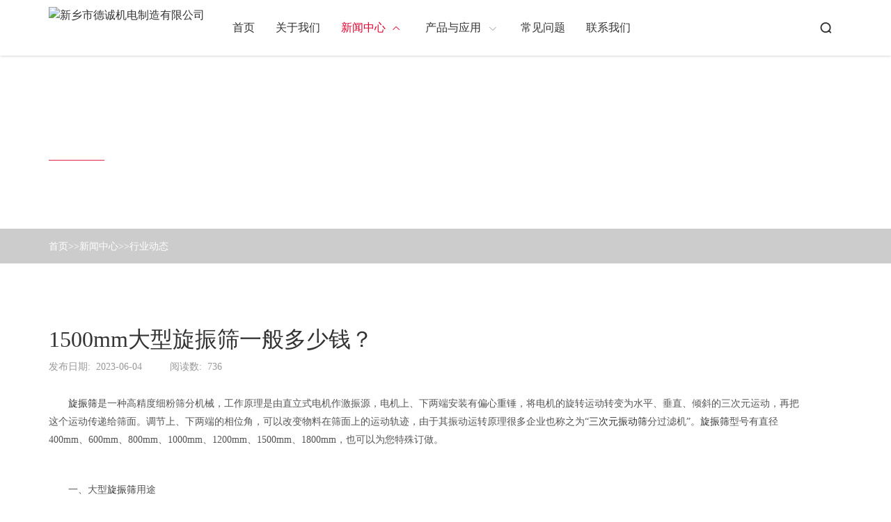

--- FILE ---
content_type: text/html; charset=utf-8
request_url: http://www.fenjishai.com/industry/292.html
body_size: 7682
content:
<!DOCTYPE html>
<html lang="zh-EN">
<head>
<meta charset="UTF-8">
<meta name="viewport" content="width=device-width, initial-scale=1, maximum-scale=1, user-scalable=no">
<meta name="renderer" content="webkit">
<meta http-equiv="X-UA-Compatible" content="IE=edge,chrome=1">
<meta http-equiv="Content-Type" content="text/html; charset=utf-8">
<title>1500mm大型旋振筛一般多少钱？-河南新乡生产厂家</title>
<meta name="keywords" content="分级筛,分级振动筛,多层振动筛,双层振动筛">
<meta name="description" content="旋振筛是一种高精度细粉筛分机械，工作原理是由直立式电机作激振源，电机上、下两端安装有偏心重锤，将电机的旋转运动转变为水平、垂直、倾斜的三次元运动，再把这个运动传递给筛面。调节上、下两端的相位角，可以改变物料在筛面上的运动轨迹，由于其振动运转原理很多企业也称之为“三次元振动筛分过滤机”。旋振筛型号">
<link rel="stylesheet" href="http://www.fenjishai.com/style/css/bootstrap.min.css">
<link rel="stylesheet" href="http://www.fenjishai.com/style/css/swiper.min.css">
<link rel="stylesheet" href="http://www.fenjishai.com/style/css/animate.min.css">
<link rel="stylesheet" href="http://www.fenjishai.com/style/css/font_2461737_iw5mgbjsy8.css">
<link rel="stylesheet" href="http://www.fenjishai.com/style/css/hover-min.css">
<link rel="stylesheet" href="http://www.fenjishai.com/style/css/video-js.min.css">
<link rel="stylesheet" href="http://www.fenjishai.com/style/css/share.min.css">
<link rel="stylesheet" href="http://www.fenjishai.com/style/css/base1.css">
<link rel="stylesheet" href="http://www.fenjishai.com/style/css/common1.css">
<link rel="stylesheet" href="http://www.fenjishai.com/style/css/index1.css">
<link rel="stylesheet" href="http://www.fenjishai.com/style/css/aboutus1.css">
<link rel="stylesheet" href="http://www.fenjishai.com/style/css/news_list1.css">
<link rel="stylesheet" href="http://www.fenjishai.com/style/css/album_list.css">
<script src="http://www.fenjishai.com/style/js/jquery.min.js"></script>
<script src="http://www.fenjishai.com/style/js/swiper.min.js"></script>
<script src="http://www.fenjishai.com/style/js/bootstrap.min.js"></script>
<script src="http://www.fenjishai.com/style/js/count.js"></script>
<script src="http://www.fenjishai.com/style/js/video.min.js"></script>
<script src="http://www.fenjishai.com/style/js/social-share.min.js"></script>
<script src="http://www.fenjishai.com/style/js/swiper.animate1.0.3.min.js"></script>
<link rel="stylesheet" href="http://www.fenjishai.com/style/css/baguetteBox.min.css">
<script src="http://www.fenjishai.com/style/js/baguetteBox.min.js"></script>
</head>
<body>
<!-- 头部 -->
<div class="headsbox">
  <div class="heads">
    <div class="container">
      <div class="row justify-content-between align-items-center headsbig">
        <div class="headlogo"> <a href="http://www.fenjishai.com/" class="headlogo_box">
          <div class="headlogo_boximg"> <img src="/static/upload/image/20221231/1672475812868358.png" alt="新乡市德诚机电制造有限公司"> </div>
          </a> </div>
        <div class="headnav">
          <div class="headnav_item "> <a href="http://www.fenjishai.com/" class="headnav_itema "> <span>首页</span> </a> </div>
          
          <div class="headnav_item "> <a href="/about/" class="headnav_itema"> <span>关于我们</span>  </a>  </div>
          
          <div class="headnav_item  active "> <a href="/news/" class="headnav_itema"> <span>新闻中心</span> <i class="iconfont icon-xiangshang"></i> </a> 
            <div class="headnav_qtxl">
              <div class="headnav_qtxl_box">  <a href="/company/" class="headnav_qtxl_boxitem">公司动态</a>  <a href="/industry/" class="headnav_qtxl_boxitem">行业动态</a>  </div>
            </div>
             </div>
          
          <div class="headnav_item "> <a href="/product/" class="headnav_itema"> <span>产品与应用</span> <i class="iconfont icon-xiangshang"></i> </a> 
            <div class="headnav_qtxl">
              <div class="headnav_qtxl_box">  <a href="/jxsf/" class="headnav_qtxl_boxitem">精细筛分设备</a>  <a href="/kysf/" class="headnav_qtxl_boxitem">矿用筛分设备</a>  <a href="/ssgl/" class="headnav_qtxl_boxitem">输送给料设备</a>  </div>
            </div>
             </div>
          
          <div class="headnav_item "> <a href="/wenti/" class="headnav_itema"> <span>常见问题</span>  </a>  </div>
          
          <div class="headnav_item "> <a href="/contact/" class="headnav_itema"> <span>联系我们</span>  </a>  </div>
           </div>
        <div class="headqt">
          <div class="headqt_ss"> <i class="iconfont icon-sousuo"></i>
            <div class="headqt_ssdw">
              <form method="get" action="/search/" class="headqt_ssdwbox">
                <input type="text" name="keyword" value="" id="top-keywords" class="headqt_ssdwboxsr" placeholder="搜索">
                <input type="submit" name="" id="" class="headqt_ssdwboxtj" value="">
              </form>
            </div>
          </div>
          <div class="mb_btn"> <i class="iconfont icon-daohang"></i> </div>
        </div>
      </div>
    </div>
  </div>
</div>
<!-- 占位 -->
<div class="headsbox_zw"></div>
<script>
        // 头部产品下拉
        $(".headnav_item.on").hover(function () {
            $(this).children(".headnav_cqxl").stop().slideDown()
        }, function () {
            $(this).children(".headnav_cqxl").stop().slideUp()
        })
        // 语言
        $(".headqt_yy").hover(function () {
            $(this).children(".headqt_yydw").stop().slideDown()
        }, function () {
            $(this).children(".headqt_yydw").stop().slideUp()
        })
        // 头部其它下拉
        $(".headnav_item").hover(function () {
            $(this).children('.headnav_qtxl').stop().slideDown()
        }, function () {
            $(this).children('.headnav_qtxl').stop().slideUp()
        })
        // 搜索

        $('.headqt_ss i').click(function () {
            if ($(this).hasClass('icon-sousuo')) {
                $(this).removeClass('icon-sousuo')
                $(this).addClass('icon-guanbi')
                $(this).siblings('.headqt_ssdw').toggleClass('on')
            } else {
                $(this).addClass('icon-sousuo')
                $(this).removeClass('icon-guanbi')
                $(this).siblings('.headqt_ssdw').toggleClass('on')
            }
        })
    </script>
    <!-- 内页背景 -->
<link rel="stylesheet" href="http://www.fenjishai.com/style/css/news_content1.css">

<div class="nybg" style="background-image: url(/static/upload/image/20210402/1617340409213646.jpg);">
    <div class="container">
        <div class="row align-items-center nybgt">
            <div class="nybgt_txt">
                <div class="nybgt_txth"> 新闻中心 </div>
                <div class="nybgt_txtx"></div>
            </div>
        </div>
        <div></div>
    </div>
    <div class="nybgb">
        <div class="container">
            <div class="row align-items-center nybgbbig">
                <div class="nymbx"><a href="/">首页</a> >> <a href="/news/">新闻中心</a> >> <a href="/industry/">行业动态</a></div>
            </div>
        </div>
    </div>
</div>


    <!-- 内页新闻内容 -->
    <div class="nyxwnr">
        <div class="container">
            <div class="row nyxwnrbox">
                <div class="col-12 col-lg-9 nyxwnrboxl">
                    <div class="nyxwnrboxl_title"> 1500mm大型旋振筛一般多少钱？ </div>
                    <div class="nyxwnrboxl_sm">
                        <div class="nyxwnrboxl_smsj"> <span>发布日期: </span> <b>2023-06-04</b> </div>
                        <div class="nyxwnrboxl_smyd"> <span>阅读数: </span> <b>736</b> </div>
                    </div>
                    <div class="nyxwnrboxl_ct" id="maximg">
                        <p>　　<a href="/jxsf/48.html">旋振筛</a>是一种高精度细粉筛分机械，工作原理是由直立式电机作激振源，电机上、下两端安装有偏心重锤，将电机的旋转运动转变为水平、垂直、倾斜的三次元运动，再把这个运动传递给筛面。调节上、下两端的相位角，可以改变物料在筛面上的运动轨迹，由于其振动运转原理很多企业也称之为“<a href="/jxsf/48.html">三次元振动筛</a>分过滤机”。<a href="/jxsf/48.html">旋振筛</a>型号有直径400mm、600mm、800mm、1000mm、1200mm、1500mm、1800mm，也可以为您特殊订做。</p><p><br/></p><p>　　一、大型<a href="/jxsf/48.html">旋振筛</a>用途</p><p><br/></p><p>　　当然，俗话有说：外行看热闹，内行看门道。“外行人”并没有意识到其真正的经济价值。大型旋振筛通常指直径1500mm，直径1800mm处理量比较大，特别是适合对产量需求大的客户使用。</p><p><br/></p><p>　　0-400目都可以筛选,不管是液态的,还是浆状的0-600目都可以过滤.&quot;&quot;旋振筛系列产品同时配备专门的筛网清理装置,把堵网率降到低,过网率和处理精度得以有效提高。</p><p><br/></p><p>　　大型旋振筛</p><p><br/></p><p>　　二、大型旋振筛价格分析</p><p><br/></p><p>　　大型旋振筛选择种类多样，那么设备价格是多少呢？综合多年厂家经验为您解释：</p><p><br/></p><p>　　关于大型旋振筛价格，并没有一个固定的数值，还得看具体的机型、型号等选择，比如同产量单台的旋振筛肯定要比移动的价格便宜许多。当然，同时你也要明白，如果你选择了便宜，那也就同时选择了不方便，相对来说，移动建筑垃圾粉碎机使用更便捷、移动更灵活，带来的经济价值也会更高些。</p>
                    </div>
                    <div class="nyxwnrboxl_sxy"> 
                        <a href="/industry/291.html" class="nyxwnr_per"> 
                            <i class="iconfont icon-xiangzuo"></i> 
                            <span>上一篇</span> 
                        </a> 
                        <a href="/industry/" class="nyxwnr_fh"> 
                            <i class="iconfont icon-fanhui"></i> 
                            <span>返回列表</span> 
                        </a> 
                        <a href="/industry/293.html" class="nyxwnr_next"> 
                            <span>下一篇</span>
                            <i class="iconfont icon-xiangyou-copy"></i> 
                        </a> 
                    </div>
                </div>
                <div class="col-12 col-lg-3 nyxwnrboxlr">
                    <div class="nyxwnrboxlr_title"> 相关新闻 </div>
                    <div class="nyxwnrboxlr_xg"> 
                        
                        <a href="/industry/381.html" class="nyxwnrboxlr_xga">
                            <div class="nyxwnrboxlr_xgaitem">
                                <div class="nyxwnrboxlr_xgaiteml">
                                    <p>10-11</p>
                                    <span>2023</span>
                                </div>
                                <div class="nyxwnrboxlr_xgaitemr"> 高频振动筛的日常维护和保养方法介绍 </div>
                            </div>
                        </a> 
                        
                        <a href="/industry/380.html" class="nyxwnrboxlr_xga">
                            <div class="nyxwnrboxlr_xgaitem">
                                <div class="nyxwnrboxlr_xgaiteml">
                                    <p>10-11</p>
                                    <span>2023</span>
                                </div>
                                <div class="nyxwnrboxlr_xgaitemr"> 金矿尾矿处理的方法和设备介绍 </div>
                            </div>
                        </a> 
                        
                        <a href="/industry/379.html" class="nyxwnrboxlr_xga">
                            <div class="nyxwnrboxlr_xgaitem">
                                <div class="nyxwnrboxlr_xgaiteml">
                                    <p>10-11</p>
                                    <span>2023</span>
                                </div>
                                <div class="nyxwnrboxlr_xgaitemr"> 面粉筛粉机的原理和应用场景介绍 </div>
                            </div>
                        </a> 
                        
                        <a href="/industry/378.html" class="nyxwnrboxlr_xga">
                            <div class="nyxwnrboxlr_xgaitem">
                                <div class="nyxwnrboxlr_xgaiteml">
                                    <p>10-11</p>
                                    <span>2023</span>
                                </div>
                                <div class="nyxwnrboxlr_xgaitemr"> 筛丸机的特点和使用方法介绍 </div>
                            </div>
                        </a> 
                        
                        <a href="/industry/377.html" class="nyxwnrboxlr_xga">
                            <div class="nyxwnrboxlr_xgaitem">
                                <div class="nyxwnrboxlr_xgaiteml">
                                    <p>10-11</p>
                                    <span>2023</span>
                                </div>
                                <div class="nyxwnrboxlr_xgaitemr"> 脱介筛的特点和使用场景介绍 </div>
                            </div>
                        </a> 
                        
                        <a href="/industry/376.html" class="nyxwnrboxlr_xga">
                            <div class="nyxwnrboxlr_xgaitem">
                                <div class="nyxwnrboxlr_xgaiteml">
                                    <p>10-11</p>
                                    <span>2023</span>
                                </div>
                                <div class="nyxwnrboxlr_xgaitemr"> 液体过滤筛的工作原理和应用场景 </div>
                            </div>
                        </a> 
                        
                        <a href="/industry/359.html" class="nyxwnrboxlr_xga">
                            <div class="nyxwnrboxlr_xgaitem">
                                <div class="nyxwnrboxlr_xgaiteml">
                                    <p>07-29</p>
                                    <span>2023</span>
                                </div>
                                <div class="nyxwnrboxlr_xgaitemr"> 摇摆筛适合于圆球状、圆柱状、片状易堵网且需要精密筛分的物料 </div>
                            </div>
                        </a> 
                        
                        <a href="/industry/358.html" class="nyxwnrboxlr_xga">
                            <div class="nyxwnrboxlr_xgaitem">
                                <div class="nyxwnrboxlr_xgaiteml">
                                    <p>07-29</p>
                                    <span>2023</span>
                                </div>
                                <div class="nyxwnrboxlr_xgaitemr"> 脱水振动筛是具有脱水、输送、低噪声功能的振动设备 </div>
                            </div>
                        </a> 
                        
                    </div>
                </div>
            </div>
        </div>
    </div>

    <!-- 底部 -->
<div class="foot">
    <div class="container">
        <div class="row row-cols-3 foot_title">
            <a href="tel:186 1373 3100">
                <div class="foot_title_item">
                    <div class="foot_title_itemi"> <i class="iconfont icon-mobilephone_fill"></i> </div>
                    <div class="foot_title_itemtxt">
                        <p>186 1373 3100</p>
                        <span>电话</span>
                    </div>
                </div>
            </a>
            <a href="mailto:hdsieve@outlook.com">
                <div class="foot_title_item">
                    <div class="foot_title_itemi"> <i class="iconfont icon-mail"></i> </div>
                    <div class="foot_title_itemtxt">
                        <p>hdsieve@outlook.com</p>
                        <span>邮箱</span>
                    </div>
                </div>
            </a>
            
            <a href="/contact/" target="_blank">
                <div class="foot_title_item">
                    <div class="foot_title_itemi"> <i class="iconfont icon-message_fill"></i> </div>
                    <div class="foot_title_itemtxt">
                        <p>新乡市卫滨区八里营工业区</p>
                        <span>地址</span>
                    </div>
                </div>
            </a>
            
        </div>
        <div class="row foot_ct">
            <div class="col-12 col-lg-auto foot_cl"> <a class="foot_cllogo">
                    <div class="foot_cllogoimg"> <img src="/static/upload/image/20221231/1672475812868358.png" alt="新乡市德诚机电制造有限公司"> </div>

                </a>
                <div class="foot_fx"> </div>
            </div>
            <div class="col-12 col-lg foot_ctbox">
                <div class="row-cols-1  row-cols-lg-4 row justify-content-end justify-content-md-start">
                    
                    <div class="foot_ctbox_item col">
                        <div class="foot_ctbox_itemtit"> <a href="/about/">关于我们</a> <i
                                class="iconfont iconplus-line foot_ctbox_itemtitbtn"></i> </div>
                        <div class="foot_ctbox_itemct">
                            
                        </div>
                    </div>
                    
                    <div class="foot_ctbox_item col">
                        <div class="foot_ctbox_itemtit"> <a href="/news/">新闻中心</a> <i
                                class="iconfont iconplus-line foot_ctbox_itemtitbtn"></i> </div>
                        <div class="foot_ctbox_itemct">
                            
                            <a href="/company/" class="foot_ctbox_itemcta">公司动态</a>
                            
                            <a href="/industry/" class="foot_ctbox_itemcta">行业动态</a>
                            
                        </div>
                    </div>
                    
                    <div class="foot_ctbox_item col">
                        <div class="foot_ctbox_itemtit"> <a href="/product/">产品与应用</a> <i
                                class="iconfont iconplus-line foot_ctbox_itemtitbtn"></i> </div>
                        <div class="foot_ctbox_itemct">
                            
                            <a href="/jxsf/" class="foot_ctbox_itemcta">精细筛分设备</a>
                            
                            <a href="/kysf/" class="foot_ctbox_itemcta">矿用筛分设备</a>
                            
                            <a href="/ssgl/" class="foot_ctbox_itemcta">输送给料设备</a>
                            
                        </div>
                    </div>
                    
                    <div class="foot_ctbox_item col">
                        <div class="foot_ctbox_itemtit"> <a href="/wenti/">常见问题</a> <i
                                class="iconfont iconplus-line foot_ctbox_itemtitbtn"></i> </div>
                        <div class="foot_ctbox_itemct">
                            
                        </div>
                    </div>
                    

                </div>
            </div>
        </div>
        <div class="row justify-content-sm-between foot_db justify-content-center">
            <div class="foot_dbl">
                版权所有©新乡市德诚机电制造有限公司
                <a href="https://beian.miit.gov.cn" target="_blank">豫ICP备17009285号-12</a>
            </div>
	 <div class="fr"><a href="http://www.fenjishai.com/sitemap.xml" target="_blank">XML地图</a> </div>
        </div>
    </div>
</div>
<script>
    $('.foot_ctbox_itemtitbtn').click(function () {
        // 替换字体图标类名
        $(this).toggleClass('iconminus iconplus-line')
        $('.foot_ctbox_itemct:visible').slideUp().siblings('.foot_ctbox_itemtit').find('i').addClass('iconplus-line').removeClass('iconminus')
        var subnav1 = $(this).parents('.foot_ctbox_item').find('.foot_ctbox_itemct')
        // console.log(subnav.is(':hidden'));
        if (subnav1.is(':hidden')) {
            subnav1.slideDown()
        } else {
            subnav1.slideUp()
        };
    })
</script>

<!-- 移动侧边 -->

<div class="a_txt">
    <div class="div1 a_closed"></div>
    <div class="div2"> <a href="javascript:;" class="a_closed"> <img src="http://www.fenjishai.com/style/images/close.png"
                width="22"></a> </div>
    <div class="div3">
        <ul>
            <li>
                <div class="mblink_item">
                    <a href="http://www.fenjishai.com/" class="mblink_itema">
                        <div class="mblink_itematxt">首页</div>
                    </a>
                </div>
                <div class="a_txt2"> </div>
            </li>

            
            <li>
                <div class="mblink_item">
                    <a href="/about/" class="mblink_itema">
                        <div class="mblink_itematxt">关于我们</div>
                    </a>
                    
                </div>
                
            </li>
            
            <li>
                <div class="mblink_item">
                    <a href="/news/" class="mblink_itema">
                        <div class="mblink_itematxt">新闻中心</div>
                    </a>
                    
                    <i class="mblink_itemi iconfont icon-jia"></i>
                    
                </div>
                
                <div class="a_txt2">
                    
                    <a href="/company/">公司动态</a>
                    
                    <a href="/industry/">行业动态</a>
                    
                </div>
                
            </li>
            
            <li>
                <div class="mblink_item">
                    <a href="/product/" class="mblink_itema">
                        <div class="mblink_itematxt">产品与应用</div>
                    </a>
                    
                    <i class="mblink_itemi iconfont icon-jia"></i>
                    
                </div>
                
                <div class="a_txt2">
                    
                    <a href="/jxsf/">精细筛分设备</a>
                    
                    <a href="/kysf/">矿用筛分设备</a>
                    
                    <a href="/ssgl/">输送给料设备</a>
                    
                </div>
                
            </li>
            
            <li>
                <div class="mblink_item">
                    <a href="/wenti/" class="mblink_itema">
                        <div class="mblink_itematxt">常见问题</div>
                    </a>
                    
                </div>
                
            </li>
            
            <li>
                <div class="mblink_item">
                    <a href="/contact/" class="mblink_itema">
                        <div class="mblink_itematxt">联系我们</div>
                    </a>
                    
                </div>
                
            </li>
            

            <div class="clear"></div>
        </ul>
    </div>
</div>
<script>
    //点击逐渐展开移动端导航
    $(".mb_btn").click(
        function () {
            $(".a_txt").stop(true, false).delay(0).animate({
                width: "100%",
                height: "100%"
            }, 0);
            $(".a_txt").find(".div1").stop(true, false).delay(0).animate({
                opacity: "0.95"
            }, 500);
            $(".a_txt").find(".div2").stop(true, false).delay(0).animate({
                opacity: "1"
            }, 500);
            $(".a_txt").find(".div3").stop(true, false).delay(0).animate({
                right: "0"
            }, 500);
        }
    )
    //点击关闭，逐渐隐藏
    $(".a_closed").click(
        function () {
            $(".a_txt").stop(true, false).delay(500).animate({
                width: "0",
                height: "0"
            }, 0);
            $(".a_txt").find(".div1").stop(true, false).delay(0).animate({
                opacity: "0"
            }, 500);
            $(".a_txt").find(".div2").stop(true, false).delay(0).animate({
                opacity: "0"
            }, 500);
            $(".a_txt").find(".div3").stop(true, false).delay(0).animate({
                right: "-80%"
            }, 500);
        }
    )
    // 点击展开关闭子导航
    $('.mblink_item>i').click(function () {
        // 替换字体图标类名
        $(this).toggleClass('icon-jia')
        $(this).toggleClass('icon-jian')
        $('.a_txt2:visible').slideUp().siblings('.mblink_item').find('i').addClass('icon-jian')
        var subnav = $(this).parents('li').find('.a_txt2')
        // console.log(subnav.is(':hidden'));
        if (subnav.is(':hidden')) {
            subnav.slideDown()
        } else {
            subnav.slideUp()
        };
    })
</script>
<!--右侧客服-->
<div class="cndns-right">

    <div class="cndns-right-meau meau-top" id="top-back"> <a href="javascript:" class="cndns-right-btn"
            onclick="topBack()"> <span class="demo-icon icon-up-open-big">&#xe818;</span></a> </div>
</div>
<div id="top-backs" class="daotop">
    <div> <a href="javascript:" class="cndns-right-btn" onclick="topBack()"> <span class="iconfont">&#xe609;</span>
        </a> </div>
</div>
<link rel="stylesheet" href="http://www.fenjishai.com/style/css/zxkf.css">
<script type="text/javascript">
    //置顶图标显示
    $('.cndns-right').hide()
    $(window).scroll(function () {
        if ($(this).scrollTop() > 200) {
            $(".cndns-right").fadeIn();
        } else {
            $(".cndns-right").fadeOut();
        }
    })
    //置顶事件
    function topBack() {
        $('body,html').animate({
            scrollTop: 0
        }, 300);
    }
    $('.cndns-right .cndns-right-btn:first').css({
        border: "none"
    });
</script>
</div>
<!--百度360推送-->   
<script>
(function(){
    var bp = document.createElement('script');
    var curProtocol = window.location.protocol.split(':')[0];
    if (curProtocol === 'https'){
   bp.src = 'https://zz.bdstatic.com/linksubmit/push.js';
  }
  else{
  bp.src = 'http://push.zhanzhang.baidu.com/push.js';
  }
    var s = document.getElementsByTagName("script")[0];
    s.parentNode.insertBefore(bp, s);
})();
</script><script>
(function(){
   var src = (document.location.protocol == "http:") ? "http://js.passport.qihucdn.com/11.0.1.js?e36c72bbaaca7a68db8a5b787eb0cecc":"https://jspassport.ssl.qhimg.com/11.0.1.js?e36c72bbaaca7a68db8a5b787eb0cecc";
   document.write('<script src="' + src + '" id="sozz"><\/script>');
})();
</script>
<!--百度360推送-->

</body>

</html>

--- FILE ---
content_type: text/css
request_url: http://www.fenjishai.com/style/css/font_2461737_iw5mgbjsy8.css
body_size: 4627
content:
@font-face {font-family: "iconfont";
  src: url('//at.alicdn.com/t/font_2461737_iw5mgbjsy8.eot?t=1617350131657'); /* IE9 */
  src: url('//at.alicdn.com/t/font_2461737_iw5mgbjsy8.eot?t=1617350131657#iefix') format('embedded-opentype'), /* IE6-IE8 */
  url('[data-uri]') format('woff2'),
  url('//at.alicdn.com/t/font_2461737_iw5mgbjsy8.woff?t=1617350131657') format('woff'),
  url('//at.alicdn.com/t/font_2461737_iw5mgbjsy8.ttf?t=1617350131657') format('truetype'), /* chrome, firefox, opera, Safari, Android, iOS 4.2+ */
  url('//at.alicdn.com/t/font_2461737_iw5mgbjsy8.svg?t=1617350131657#iconfont') format('svg'); /* iOS 4.1- */
}

.iconfont {
  font-family: "iconfont" !important;
  font-size: 16px;
  font-style: normal;
  -webkit-font-smoothing: antialiased;
  -moz-osx-font-smoothing: grayscale;
}

.icon-tubiao-:before {
  content: "\e61b";
}

.icon-fenxiang:before {
  content: "\e626";
}

.icon-erweima:before {
  content: "\e658";
}

.icon-fanhui:before {
  content: "\e60d";
}

.icon-double-circle:before {
  content: "\ea6c";
}

.icon-jian:before {
  content: "\e633";
}

.icon-jia:before {
  content: "\e715";
}

.icon-xiangshang:before {
  content: "\e77f";
}

.icon-guanbi:before {
  content: "\e6c9";
}

.icon-daohang:before {
  content: "\e634";
}

.icon-xiangyou-copy:before {
  content: "\e62a";
}

.icon-xiangxia:before {
  content: "\e637";
}

.icon-mail:before {
  content: "\e70a";
}

.icon-message_fill:before {
  content: "\e70d";
}

.icon-mobilephone_fill:before {
  content: "\e70f";
}

.icon-xiangzuo:before {
  content: "\e646";
}

.icon-shubiao:before {
  content: "\e647";
}

.icon-you:before {
  content: "\e600";
}

.icon-sousuo:before {
  content: "\e608";
}

.icon-shipin:before {
  content: "\e698";
}



--- FILE ---
content_type: text/css
request_url: http://www.fenjishai.com/style/css/hover-min.css
body_size: 12946
content:
/*!

 * Hover.css (http://ianlunn.github.io/Hover/)

 * Version: 2.3.2

 * Author: Ian Lunn @IanLunn

 * Author URL: http://ianlunn.co.uk/

 * Github: https://github.com/IanLunn/Hover



 * Hover.css Copyright Ian Lunn 2017. Generated with Sass.

 */



.hvr-grow {
	display: inline-block;
	vertical-align: middle;
	-webkit-transform: perspective(1px) translateZ(0);
	transform: perspective(1px) translateZ(0);
	box-shadow: 0 0 1px rgba(0, 0, 0, 0);
	-webkit-transition-duration: .3s;
	transition-duration: .3s;
	-webkit-transition-property: transform;
	transition-property: transform
}
.hvr-grow:active,  .hvr-grow:focus,  .hvr-grow:hover {
	-webkit-transform: scale(1.1);
	transform: scale(1.1)
}
.hvr-shrink {
	display: inline-block;
	vertical-align: middle;
	-webkit-transform: perspective(1px) translateZ(0);
	transform: perspective(1px) translateZ(0);
	box-shadow: 0 0 1px rgba(0, 0, 0, 0);
	-webkit-transition-duration: .3s;
	transition-duration: .3s;
	-webkit-transition-property: transform;
	transition-property: transform
}
.hvr-shrink:active,  .hvr-shrink:focus,  .hvr-shrink:hover {
	-webkit-transform: scale(0.9);
	transform: scale(0.9)
}
 @-webkit-keyframes hvr-pulse {
 25% {
 -webkit-transform: scale(1.1);
 transform: scale(1.1)
}
 75% {
 -webkit-transform: scale(0.9);
 transform: scale(0.9)
}
}
 @keyframes hvr-pulse {
 25% {
 -webkit-transform: scale(1.1);
 transform: scale(1.1)
}
 75% {
 -webkit-transform: scale(0.9);
 transform: scale(0.9)
}
}
.hvr-pulse {
	display: inline-block;
	vertical-align: middle;
	-webkit-transform: perspective(1px) translateZ(0);
	transform: perspective(1px) translateZ(0);
	box-shadow: 0 0 1px rgba(0, 0, 0, 0)
}
.hvr-pulse:active,  .hvr-pulse:focus,  .hvr-pulse:hover {
	-webkit-animation-name: hvr-pulse;
	animation-name: hvr-pulse;
	-webkit-animation-duration: 1s;
	animation-duration: 1s;
	-webkit-animation-timing-function: linear;
	animation-timing-function: linear;
	-webkit-animation-iteration-count: infinite;
	animation-iteration-count: infinite
}
 @-webkit-keyframes hvr-pulse-grow {
 to {
 -webkit-transform: scale(1.1);
 transform: scale(1.1)
}
}
 @keyframes hvr-pulse-grow {
 to {
 -webkit-transform: scale(1.1);
 transform: scale(1.1)
}
}
.hvr-pulse-grow {
	display: inline-block;
	vertical-align: middle;
	-webkit-transform: perspective(1px) translateZ(0);
	transform: perspective(1px) translateZ(0);
	box-shadow: 0 0 1px rgba(0, 0, 0, 0)
}
.hvr-pulse-grow:active,  .hvr-pulse-grow:focus,  .hvr-pulse-grow:hover {
	-webkit-animation-name: hvr-pulse-grow;
	animation-name: hvr-pulse-grow;
	-webkit-animation-duration: .3s;
	animation-duration: .3s;
	-webkit-animation-timing-function: linear;
	animation-timing-function: linear;
	-webkit-animation-iteration-count: infinite;
	animation-iteration-count: infinite;
	-webkit-animation-direction: alternate;
	animation-direction: alternate
}
 @-webkit-keyframes hvr-pulse-shrink {
 to {
 -webkit-transform: scale(0.9);
 transform: scale(0.9)
}
}
 @keyframes hvr-pulse-shrink {
 to {
 -webkit-transform: scale(0.9);
 transform: scale(0.9)
}
}
.hvr-pulse-shrink {
	display: inline-block;
	vertical-align: middle;
	-webkit-transform: perspective(1px) translateZ(0);
	transform: perspective(1px) translateZ(0);
	box-shadow: 0 0 1px rgba(0, 0, 0, 0)
}
.hvr-pulse-shrink:active,  .hvr-pulse-shrink:focus,  .hvr-pulse-shrink:hover {
	-webkit-animation-name: hvr-pulse-shrink;
	animation-name: hvr-pulse-shrink;
	-webkit-animation-duration: .3s;
	animation-duration: .3s;
	-webkit-animation-timing-function: linear;
	animation-timing-function: linear;
	-webkit-animation-iteration-count: infinite;
	animation-iteration-count: infinite;
	-webkit-animation-direction: alternate;
	animation-direction: alternate
}
 @-webkit-keyframes hvr-push {
 50% {
 -webkit-transform: scale(0.8);
 transform: scale(0.8)
}
 100% {
 -webkit-transform: scale(1);
 transform: scale(1)
}
}
 @keyframes hvr-push {
 50% {
 -webkit-transform: scale(0.8);
 transform: scale(0.8)
}
 100% {
 -webkit-transform: scale(1);
 transform: scale(1)
}
}
.hvr-push {
	display: inline-block;
	vertical-align: middle;
	-webkit-transform: perspective(1px) translateZ(0);
	transform: perspective(1px) translateZ(0);
	box-shadow: 0 0 1px rgba(0, 0, 0, 0)
}
.hvr-push:active,  .hvr-push:focus,  .hvr-push:hover {
	-webkit-animation-name: hvr-push;
	animation-name: hvr-push;
	-webkit-animation-duration: .3s;
	animation-duration: .3s;
	-webkit-animation-timing-function: linear;
	animation-timing-function: linear;
	-webkit-animation-iteration-count: 1;
	animation-iteration-count: 1
}
 @-webkit-keyframes hvr-pop {
 50% {
 -webkit-transform: scale(1.2);
 transform: scale(1.2)
}
}
 @keyframes hvr-pop {
 50% {
 -webkit-transform: scale(1.2);
 transform: scale(1.2)
}
}
.hvr-pop {
	display: inline-block;
	vertical-align: middle;
	-webkit-transform: perspective(1px) translateZ(0);
	transform: perspective(1px) translateZ(0);
	box-shadow: 0 0 1px rgba(0, 0, 0, 0)
}
.hvr-pop:active,  .hvr-pop:focus,  .hvr-pop:hover {
	-webkit-animation-name: hvr-pop;
	animation-name: hvr-pop;
	-webkit-animation-duration: .3s;
	animation-duration: .3s;
	-webkit-animation-timing-function: linear;
	animation-timing-function: linear;
	-webkit-animation-iteration-count: 1;
	animation-iteration-count: 1
}
.hvr-bounce-in {
	display: inline-block;
	vertical-align: middle;
	-webkit-transform: perspective(1px) translateZ(0);
	transform: perspective(1px) translateZ(0);
	box-shadow: 0 0 1px rgba(0, 0, 0, 0);
	-webkit-transition-duration: .5s;
	transition-duration: .5s
}
.hvr-bounce-in:active,  .hvr-bounce-in:focus,  .hvr-bounce-in:hover {
	-webkit-transform: scale(1.2);
	transform: scale(1.2);
	-webkit-transition-timing-function: cubic-bezier(0.47, 2.02, .31, -.36);
	transition-timing-function: cubic-bezier(0.47, 2.02, .31, -.36)
}
.hvr-bounce-out {
	display: inline-block;
	vertical-align: middle;
	-webkit-transform: perspective(1px) translateZ(0);
	transform: perspective(1px) translateZ(0);
	box-shadow: 0 0 1px rgba(0, 0, 0, 0);
	-webkit-transition-duration: .5s;
	transition-duration: .5s
}
.hvr-bounce-out:active,  .hvr-bounce-out:focus,  .hvr-bounce-out:hover {
	-webkit-transform: scale(0.8);
	transform: scale(0.8);
	-webkit-transition-timing-function: cubic-bezier(0.47, 2.02, .31, -.36);
	transition-timing-function: cubic-bezier(0.47, 2.02, .31, -.36)
}
.hvr-rotate {
	display: inline-block;
	vertical-align: middle;
	-webkit-transform: perspective(1px) translateZ(0);
	transform: perspective(1px) translateZ(0);
	box-shadow: 0 0 1px rgba(0, 0, 0, 0);
	-webkit-transition-duration: .3s;
	transition-duration: .3s;
	-webkit-transition-property: transform;
	transition-property: transform
}
.hvr-rotate:active,  .hvr-rotate:focus,  .hvr-rotate:hover {
	-webkit-transform: rotate(4deg);
	transform: rotate(4deg)
}
.hvr-grow-rotate {
	display: inline-block;
	vertical-align: middle;
	-webkit-transform: perspective(1px) translateZ(0);
	transform: perspective(1px) translateZ(0);
	box-shadow: 0 0 1px rgba(0, 0, 0, 0);
	-webkit-transition-duration: .3s;
	transition-duration: .3s;
	-webkit-transition-property: transform;
	transition-property: transform
}
.hvr-grow-rotate:active,  .hvr-grow-rotate:focus,  .hvr-grow-rotate:hover {
	-webkit-transform: scale(1.1) rotate(4deg);
	transform: scale(1.1) rotate(4deg)
}
.hvr-float {
	display: inline-block;
	vertical-align: middle;
	-webkit-transform: perspective(1px) translateZ(0);
	transform: perspective(1px) translateZ(0);
	box-shadow: 0 0 1px rgba(0, 0, 0, 0);
	-webkit-transition-duration: .3s;
	transition-duration: .3s;
	-webkit-transition-property: transform;
	transition-property: transform;
	-webkit-transition-timing-function: ease-out;
	transition-timing-function: ease-out
}
.hvr-float:active,  .hvr-float:focus,  .hvr-float:hover {
	-webkit-transform: translateY(-8px);
	transform: translateY(-8px)
}
.hvr-sink {
	display: inline-block;
	vertical-align: middle;
	-webkit-transform: perspective(1px) translateZ(0);
	transform: perspective(1px) translateZ(0);
	box-shadow: 0 0 1px rgba(0, 0, 0, 0);
	-webkit-transition-duration: .3s;
	transition-duration: .3s;
	-webkit-transition-property: transform;
	transition-property: transform;
	-webkit-transition-timing-function: ease-out;
	transition-timing-function: ease-out
}
.hvr-sink:active,  .hvr-sink:focus,  .hvr-sink:hover {
	-webkit-transform: translateY(8px);
	transform: translateY(8px)
}
 @-webkit-keyframes hvr-bob {
 0% {
 -webkit-transform: translateY(-8px);
 transform: translateY(-8px)
}
 50% {
 -webkit-transform: translateY(-4px);
 transform: translateY(-4px)
}
 100% {
 -webkit-transform: translateY(-8px);
 transform: translateY(-8px)
}
}
 @keyframes hvr-bob {
 0% {
 -webkit-transform: translateY(-8px);
 transform: translateY(-8px)
}
 50% {
 -webkit-transform: translateY(-4px);
 transform: translateY(-4px)
}
 100% {
 -webkit-transform: translateY(-8px);
 transform: translateY(-8px)
}
}
 @-webkit-keyframes hvr-bob-float {
 100% {
 -webkit-transform: translateY(-8px);
 transform: translateY(-8px)
}
}
 @keyframes hvr-bob-float {
 100% {
 -webkit-transform: translateY(-8px);
 transform: translateY(-8px)
}
}
.hvr-bob {
	display: inline-block;
	vertical-align: middle;
	-webkit-transform: perspective(1px) translateZ(0);
	transform: perspective(1px) translateZ(0);
	box-shadow: 0 0 1px rgba(0, 0, 0, 0)
}
.hvr-bob:active,  .hvr-bob:focus,  .hvr-bob:hover {
	-webkit-animation-name: hvr-bob-float, hvr-bob;
	animation-name: hvr-bob-float, hvr-bob;
	-webkit-animation-duration: .3s, 1.5s;
	animation-duration: .3s, 1.5s;
	-webkit-animation-delay: 0s, .3s;
	animation-delay: 0s, .3s;
	-webkit-animation-timing-function: ease-out, ease-in-out;
	animation-timing-function: ease-out, ease-in-out;
	-webkit-animation-iteration-count: 1, infinite;
	animation-iteration-count: 1, infinite;
	-webkit-animation-fill-mode: forwards;
	animation-fill-mode: forwards;
	-webkit-animation-direction: normal, alternate;
	animation-direction: normal, alternate
}
 @-webkit-keyframes hvr-hang {
 0% {
 -webkit-transform: translateY(8px);
 transform: translateY(8px)
}
 50% {
 -webkit-transform: translateY(4px);
 transform: translateY(4px)
}
 100% {
 -webkit-transform: translateY(8px);
 transform: translateY(8px)
}
}
 @keyframes hvr-hang {
 0% {
 -webkit-transform: translateY(8px);
 transform: translateY(8px)
}
 50% {
 -webkit-transform: translateY(4px);
 transform: translateY(4px)
}
 100% {
 -webkit-transform: translateY(8px);
 transform: translateY(8px)
}
}
 @-webkit-keyframes hvr-hang-sink {
 100% {
 -webkit-transform: translateY(8px);
 transform: translateY(8px)
}
}
 @keyframes hvr-hang-sink {
 100% {
 -webkit-transform: translateY(8px);
 transform: translateY(8px)
}
}
.hvr-hang {
	display: inline-block;
	vertical-align: middle;
	-webkit-transform: perspective(1px) translateZ(0);
	transform: perspective(1px) translateZ(0);
	box-shadow: 0 0 1px rgba(0, 0, 0, 0)
}
.hvr-hang:active,  .hvr-hang:focus,  .hvr-hang:hover {
	-webkit-animation-name: hvr-hang-sink, hvr-hang;
	animation-name: hvr-hang-sink, hvr-hang;
	-webkit-animation-duration: .3s, 1.5s;
	animation-duration: .3s, 1.5s;
	-webkit-animation-delay: 0s, .3s;
	animation-delay: 0s, .3s;
	-webkit-animation-timing-function: ease-out, ease-in-out;
	animation-timing-function: ease-out, ease-in-out;
	-webkit-animation-iteration-count: 1, infinite;
	animation-iteration-count: 1, infinite;
	-webkit-animation-fill-mode: forwards;
	animation-fill-mode: forwards;
	-webkit-animation-direction: normal, alternate;
	animation-direction: normal, alternate
}
.hvr-skew {
	display: inline-block;
	vertical-align: middle;
	-webkit-transform: perspective(1px) translateZ(0);
	transform: perspective(1px) translateZ(0);
	box-shadow: 0 0 1px rgba(0, 0, 0, 0);
	-webkit-transition-duration: .3s;
	transition-duration: .3s;
	-webkit-transition-property: transform;
	transition-property: transform
}
.hvr-skew:active,  .hvr-skew:focus,  .hvr-skew:hover {
	-webkit-transform: skew(-10deg);
	transform: skew(-10deg)
}
.hvr-skew-forward {
	display: inline-block;
	vertical-align: middle;
	-webkit-transform: perspective(1px) translateZ(0);
	transform: perspective(1px) translateZ(0);
	box-shadow: 0 0 1px rgba(0, 0, 0, 0);
	-webkit-transition-duration: .3s;
	transition-duration: .3s;
	-webkit-transition-property: transform;
	transition-property: transform;
	-webkit-transform-origin: 0 100%;
	transform-origin: 0 100%
}
.hvr-skew-forward:active,  .hvr-skew-forward:focus,  .hvr-skew-forward:hover {
	-webkit-transform: skew(-10deg);
	transform: skew(-10deg)
}
.hvr-skew-backward {
	display: inline-block;
	vertical-align: middle;
	-webkit-transform: perspective(1px) translateZ(0);
	transform: perspective(1px) translateZ(0);
	box-shadow: 0 0 1px rgba(0, 0, 0, 0);
	-webkit-transition-duration: .3s;
	transition-duration: .3s;
	-webkit-transition-property: transform;
	transition-property: transform;
	-webkit-transform-origin: 0 100%;
	transform-origin: 0 100%
}
.hvr-skew-backward:active,  .hvr-skew-backward:focus,  .hvr-skew-backward:hover {
	-webkit-transform: skew(10deg);
	transform: skew(10deg)
}
 @-webkit-keyframes hvr-wobble-vertical {
 16.65% {
 -webkit-transform: translateY(8px);
 transform: translateY(8px)
}
 33.3% {
 -webkit-transform: translateY(-6px);
 transform: translateY(-6px)
}
 49.95% {
 -webkit-transform: translateY(4px);
 transform: translateY(4px)
}
 66.6% {
 -webkit-transform: translateY(-2px);
 transform: translateY(-2px)
}
 83.25% {
 -webkit-transform: translateY(1px);
 transform: translateY(1px)
}
 100% {
 -webkit-transform: translateY(0);
 transform: translateY(0)
}
}
 @keyframes hvr-wobble-vertical {
 16.65% {
 -webkit-transform: translateY(8px);
 transform: translateY(8px)
}
 33.3% {
 -webkit-transform: translateY(-6px);
 transform: translateY(-6px)
}
 49.95% {
 -webkit-transform: translateY(4px);
 transform: translateY(4px)
}
 66.6% {
 -webkit-transform: translateY(-2px);
 transform: translateY(-2px)
}
 83.25% {
 -webkit-transform: translateY(1px);
 transform: translateY(1px)
}
 100% {
 -webkit-transform: translateY(0);
 transform: translateY(0)
}
}
.hvr-wobble-vertical {
	display: inline-block;
	vertical-align: middle;
	-webkit-transform: perspective(1px) translateZ(0);
	transform: perspective(1px) translateZ(0);
	box-shadow: 0 0 1px rgba(0, 0, 0, 0)
}
.hvr-wobble-vertical:active,  .hvr-wobble-vertical:focus,  .hvr-wobble-vertical:hover {
	-webkit-animation-name: hvr-wobble-vertical;
	animation-name: hvr-wobble-vertical;
	-webkit-animation-duration: 1s;
	animation-duration: 1s;
	-webkit-animation-timing-function: ease-in-out;
	animation-timing-function: ease-in-out;
	-webkit-animation-iteration-count: 1;
	animation-iteration-count: 1
}
 @-webkit-keyframes hvr-wobble-horizontal {
 16.65% {
 -webkit-transform: translateX(8px);
 transform: translateX(8px)
}
 33.3% {
 -webkit-transform: translateX(-6px);
 transform: translateX(-6px)
}
 49.95% {
 -webkit-transform: translateX(4px);
 transform: translateX(4px)
}
 66.6% {
 -webkit-transform: translateX(-2px);
 transform: translateX(-2px)
}
 83.25% {
 -webkit-transform: translateX(1px);
 transform: translateX(1px)
}
 100% {
 -webkit-transform: translateX(0);
 transform: translateX(0)
}
}
 @keyframes hvr-wobble-horizontal {
 16.65% {
 -webkit-transform: translateX(8px);
 transform: translateX(8px)
}
 33.3% {
 -webkit-transform: translateX(-6px);
 transform: translateX(-6px)
}
 49.95% {
 -webkit-transform: translateX(4px);
 transform: translateX(4px)
}
 66.6% {
 -webkit-transform: translateX(-2px);
 transform: translateX(-2px)
}
 83.25% {
 -webkit-transform: translateX(1px);
 transform: translateX(1px)
}
 100% {
 -webkit-transform: translateX(0);
 transform: translateX(0)
}
}
.hvr-wobble-horizontal {
	display: inline-block;
	vertical-align: middle;
	-webkit-transform: perspective(1px) translateZ(0);
	transform: perspective(1px) translateZ(0);
	box-shadow: 0 0 1px rgba(0, 0, 0, 0)
}
.hvr-wobble-horizontal:active,  .hvr-wobble-horizontal:focus,  .hvr-wobble-horizontal:hover {
	-webkit-animation-name: hvr-wobble-horizontal;
	animation-name: hvr-wobble-horizontal;
	-webkit-animation-duration: 1s;
	animation-duration: 1s;
	-webkit-animation-timing-function: ease-in-out;
	animation-timing-function: ease-in-out;
	-webkit-animation-iteration-count: 1;
	animation-iteration-count: 1
}
 @-webkit-keyframes hvr-wobble-to-bottom-right {
 16.65% {
 -webkit-transform: translate(8px, 8px);
 transform: translate(8px, 8px)
}
 33.3% {
 -webkit-transform: translate(-6px, -6px);
 transform: translate(-6px, -6px)
}
 49.95% {
 -webkit-transform: translate(4px, 4px);
 transform: translate(4px, 4px)
}
 66.6% {
 -webkit-transform: translate(-2px, -2px);
 transform: translate(-2px, -2px)
}
 83.25% {
 -webkit-transform: translate(1px, 1px);
 transform: translate(1px, 1px)
}
 100% {
 -webkit-transform: translate(0, 0);
 transform: translate(0, 0)
}
}
 @keyframes hvr-wobble-to-bottom-right {
 16.65% {
 -webkit-transform: translate(8px, 8px);
 transform: translate(8px, 8px)
}
 33.3% {
 -webkit-transform: translate(-6px, -6px);
 transform: translate(-6px, -6px)
}
 49.95% {
 -webkit-transform: translate(4px, 4px);
 transform: translate(4px, 4px)
}
 66.6% {
 -webkit-transform: translate(-2px, -2px);
 transform: translate(-2px, -2px)
}
 83.25% {
 -webkit-transform: translate(1px, 1px);
 transform: translate(1px, 1px)
}
 100% {
 -webkit-transform: translate(0, 0);
 transform: translate(0, 0)
}
}
.hvr-wobble-to-bottom-right {
	display: inline-block;
	vertical-align: middle;
	-webkit-transform: perspective(1px) translateZ(0);
	transform: perspective(1px) translateZ(0);
	box-shadow: 0 0 1px rgba(0, 0, 0, 0)
}
.hvr-wobble-to-bottom-right:active,  .hvr-wobble-to-bottom-right:focus,  .hvr-wobble-to-bottom-right:hover {
	-webkit-animation-name: hvr-wobble-to-bottom-right;
	animation-name: hvr-wobble-to-bottom-right;
	-webkit-animation-duration: 1s;
	animation-duration: 1s;
	-webkit-animation-timing-function: ease-in-out;
	animation-timing-function: ease-in-out;
	-webkit-animation-iteration-count: 1;
	animation-iteration-count: 1
}
 @-webkit-keyframes hvr-wobble-to-top-right {
 16.65% {
 -webkit-transform: translate(8px, -8px);
 transform: translate(8px, -8px)
}
 33.3% {
 -webkit-transform: translate(-6px, 6px);
 transform: translate(-6px, 6px)
}
 49.95% {
 -webkit-transform: translate(4px, -4px);
 transform: translate(4px, -4px)
}
 66.6% {
 -webkit-transform: translate(-2px, 2px);
 transform: translate(-2px, 2px)
}
 83.25% {
 -webkit-transform: translate(1px, -1px);
 transform: translate(1px, -1px)
}
 100% {
 -webkit-transform: translate(0, 0);
 transform: translate(0, 0)
}
}
 @keyframes hvr-wobble-to-top-right {
 16.65% {
 -webkit-transform: translate(8px, -8px);
 transform: translate(8px, -8px)
}
 33.3% {
 -webkit-transform: translate(-6px, 6px);
 transform: translate(-6px, 6px)
}
 49.95% {
 -webkit-transform: translate(4px, -4px);
 transform: translate(4px, -4px)
}
 66.6% {
 -webkit-transform: translate(-2px, 2px);
 transform: translate(-2px, 2px)
}
 83.25% {
 -webkit-transform: translate(1px, -1px);
 transform: translate(1px, -1px)
}
 100% {
 -webkit-transform: translate(0, 0);
 transform: translate(0, 0)
}
}
.hvr-wobble-to-top-right {
	display: inline-block;
	vertical-align: middle;
	-webkit-transform: perspective(1px) translateZ(0);
	transform: perspective(1px) translateZ(0);
	box-shadow: 0 0 1px rgba(0, 0, 0, 0)
}
.hvr-wobble-to-top-right:active,  .hvr-wobble-to-top-right:focus,  .hvr-wobble-to-top-right:hover {
	-webkit-animation-name: hvr-wobble-to-top-right;
	animation-name: hvr-wobble-to-top-right;
	-webkit-animation-duration: 1s;
	animation-duration: 1s;
	-webkit-animation-timing-function: ease-in-out;
	animation-timing-function: ease-in-out;
	-webkit-animation-iteration-count: 1;
	animation-iteration-count: 1
}
 @-webkit-keyframes hvr-wobble-top {
 16.65% {
 -webkit-transform: skew(-12deg);
 transform: skew(-12deg)
}
 33.3% {
 -webkit-transform: skew(10deg);
 transform: skew(10deg)
}
 49.95% {
 -webkit-transform: skew(-6deg);
 transform: skew(-6deg)
}
 66.6% {
 -webkit-transform: skew(4deg);
 transform: skew(4deg)
}
 83.25% {
 -webkit-transform: skew(-2deg);
 transform: skew(-2deg)
}
 100% {
 -webkit-transform: skew(0);
 transform: skew(0)
}
}
 @keyframes hvr-wobble-top {
 16.65% {
 -webkit-transform: skew(-12deg);
 transform: skew(-12deg)
}
 33.3% {
 -webkit-transform: skew(10deg);
 transform: skew(10deg)
}
 49.95% {
 -webkit-transform: skew(-6deg);
 transform: skew(-6deg)
}
 66.6% {
 -webkit-transform: skew(4deg);
 transform: skew(4deg)
}
 83.25% {
 -webkit-transform: skew(-2deg);
 transform: skew(-2deg)
}
 100% {
 -webkit-transform: skew(0);
 transform: skew(0)
}
}
.hvr-wobble-top {
	display: inline-block;
	vertical-align: middle;
	-webkit-transform: perspective(1px) translateZ(0);
	transform: perspective(1px) translateZ(0);
	box-shadow: 0 0 1px rgba(0, 0, 0, 0);
	-webkit-transform-origin: 0 100%;
	transform-origin: 0 100%
}
.hvr-wobble-top:active,  .hvr-wobble-top:focus,  .hvr-wobble-top:hover {
	-webkit-animation-name: hvr-wobble-top;
	animation-name: hvr-wobble-top;
	-webkit-animation-duration: 1s;
	animation-duration: 1s;
	-webkit-animation-timing-function: ease-in-out;
	animation-timing-function: ease-in-out;
	-webkit-animation-iteration-count: 1;
	animation-iteration-count: 1
}
 @-webkit-keyframes hvr-wobble-bottom {
 16.65% {
 -webkit-transform: skew(-12deg);
 transform: skew(-12deg)
}
 33.3% {
 -webkit-transform: skew(10deg);
 transform: skew(10deg)
}
 49.95% {
 -webkit-transform: skew(-6deg);
 transform: skew(-6deg)
}
 66.6% {
 -webkit-transform: skew(4deg);
 transform: skew(4deg)
}
 83.25% {
 -webkit-transform: skew(-2deg);
 transform: skew(-2deg)
}
 100% {
 -webkit-transform: skew(0);
 transform: skew(0)
}
}
 @keyframes hvr-wobble-bottom {
 16.65% {
 -webkit-transform: skew(-12deg);
 transform: skew(-12deg)
}
 33.3% {
 -webkit-transform: skew(10deg);
 transform: skew(10deg)
}
 49.95% {
 -webkit-transform: skew(-6deg);
 transform: skew(-6deg)
}
 66.6% {
 -webkit-transform: skew(4deg);
 transform: skew(4deg)
}
 83.25% {
 -webkit-transform: skew(-2deg);
 transform: skew(-2deg)
}
 100% {
 -webkit-transform: skew(0);
 transform: skew(0)
}
}
.hvr-wobble-bottom {
	display: inline-block;
	vertical-align: middle;
	-webkit-transform: perspective(1px) translateZ(0);
	transform: perspective(1px) translateZ(0);
	box-shadow: 0 0 1px rgba(0, 0, 0, 0);
	-webkit-transform-origin: 100% 0;
	transform-origin: 100% 0
}
.hvr-wobble-bottom:active,  .hvr-wobble-bottom:focus,  .hvr-wobble-bottom:hover {
	-webkit-animation-name: hvr-wobble-bottom;
	animation-name: hvr-wobble-bottom;
	-webkit-animation-duration: 1s;
	animation-duration: 1s;
	-webkit-animation-timing-function: ease-in-out;
	animation-timing-function: ease-in-out;
	-webkit-animation-iteration-count: 1;
	animation-iteration-count: 1
}
 @-webkit-keyframes hvr-wobble-skew {
 16.65% {
 -webkit-transform: skew(-12deg);
 transform: skew(-12deg)
}
 33.3% {
 -webkit-transform: skew(10deg);
 transform: skew(10deg)
}
 49.95% {
 -webkit-transform: skew(-6deg);
 transform: skew(-6deg)
}
 66.6% {
 -webkit-transform: skew(4deg);
 transform: skew(4deg)
}
 83.25% {
 -webkit-transform: skew(-2deg);
 transform: skew(-2deg)
}
 100% {
 -webkit-transform: skew(0);
 transform: skew(0)
}
}
 @keyframes hvr-wobble-skew {
 16.65% {
 -webkit-transform: skew(-12deg);
 transform: skew(-12deg)
}
 33.3% {
 -webkit-transform: skew(10deg);
 transform: skew(10deg)
}
 49.95% {
 -webkit-transform: skew(-6deg);
 transform: skew(-6deg)
}
 66.6% {
 -webkit-transform: skew(4deg);
 transform: skew(4deg)
}
 83.25% {
 -webkit-transform: skew(-2deg);
 transform: skew(-2deg)
}
 100% {
 -webkit-transform: skew(0);
 transform: skew(0)
}
}
.hvr-wobble-skew {
	display: inline-block;
	vertical-align: middle;
	-webkit-transform: perspective(1px) translateZ(0);
	transform: perspective(1px) translateZ(0);
	box-shadow: 0 0 1px rgba(0, 0, 0, 0)
}
.hvr-wobble-skew:active,  .hvr-wobble-skew:focus,  .hvr-wobble-skew:hover {
	-webkit-animation-name: hvr-wobble-skew;
	animation-name: hvr-wobble-skew;
	-webkit-animation-duration: 1s;
	animation-duration: 1s;
	-webkit-animation-timing-function: ease-in-out;
	animation-timing-function: ease-in-out;
	-webkit-animation-iteration-count: 1;
	animation-iteration-count: 1
}
 @-webkit-keyframes hvr-buzz {
 50% {
 -webkit-transform: translateX(3px) rotate(2deg);
 transform: translateX(3px) rotate(2deg)
}
 100% {
 -webkit-transform: translateX(-3px) rotate(-2deg);
 transform: translateX(-3px) rotate(-2deg)
}
}
 @keyframes hvr-buzz {
 50% {
 -webkit-transform: translateX(3px) rotate(2deg);
 transform: translateX(3px) rotate(2deg)
}
 100% {
 -webkit-transform: translateX(-3px) rotate(-2deg);
 transform: translateX(-3px) rotate(-2deg)
}
}
.hvr-buzz {
	display: inline-block;
	vertical-align: middle;
	-webkit-transform: perspective(1px) translateZ(0);
	transform: perspective(1px) translateZ(0);
	box-shadow: 0 0 1px rgba(0, 0, 0, 0)
}
.hvr-buzz:active,  .hvr-buzz:focus,  .hvr-buzz:hover {
	-webkit-animation-name: hvr-buzz;
	animation-name: hvr-buzz;
	-webkit-animation-duration: .15s;
	animation-duration: .15s;
	-webkit-animation-timing-function: linear;
	animation-timing-function: linear;
	-webkit-animation-iteration-count: infinite;
	animation-iteration-count: infinite
}
 @-webkit-keyframes hvr-buzz-out {
 10% {
 -webkit-transform: translateX(3px) rotate(2deg);
 transform: translateX(3px) rotate(2deg)
}
 20% {
 -webkit-transform: translateX(-3px) rotate(-2deg);
 transform: translateX(-3px) rotate(-2deg)
}
 30% {
 -webkit-transform: translateX(3px) rotate(2deg);
 transform: translateX(3px) rotate(2deg)
}
 40% {
 -webkit-transform: translateX(-3px) rotate(-2deg);
 transform: translateX(-3px) rotate(-2deg)
}
 50% {
 -webkit-transform: translateX(2px) rotate(1deg);
 transform: translateX(2px) rotate(1deg)
}
 60% {
 -webkit-transform: translateX(-2px) rotate(-1deg);
 transform: translateX(-2px) rotate(-1deg)
}
 70% {
 -webkit-transform: translateX(2px) rotate(1deg);
 transform: translateX(2px) rotate(1deg)
}
 80% {
 -webkit-transform: translateX(-2px) rotate(-1deg);
 transform: translateX(-2px) rotate(-1deg)
}
 90% {
 -webkit-transform: translateX(1px) rotate(0);
 transform: translateX(1px) rotate(0)
}
 100% {
 -webkit-transform: translateX(-1px) rotate(0);
 transform: translateX(-1px) rotate(0)
}
}
 @keyframes hvr-buzz-out {
 10% {
 -webkit-transform: translateX(3px) rotate(2deg);
 transform: translateX(3px) rotate(2deg)
}
 20% {
 -webkit-transform: translateX(-3px) rotate(-2deg);
 transform: translateX(-3px) rotate(-2deg)
}
 30% {
 -webkit-transform: translateX(3px) rotate(2deg);
 transform: translateX(3px) rotate(2deg)
}
 40% {
 -webkit-transform: translateX(-3px) rotate(-2deg);
 transform: translateX(-3px) rotate(-2deg)
}
 50% {
 -webkit-transform: translateX(2px) rotate(1deg);
 transform: translateX(2px) rotate(1deg)
}
 60% {
 -webkit-transform: translateX(-2px) rotate(-1deg);
 transform: translateX(-2px) rotate(-1deg)
}
 70% {
 -webkit-transform: translateX(2px) rotate(1deg);
 transform: translateX(2px) rotate(1deg)
}
 80% {
 -webkit-transform: translateX(-2px) rotate(-1deg);
 transform: translateX(-2px) rotate(-1deg)
}
 90% {
 -webkit-transform: translateX(1px) rotate(0);
 transform: translateX(1px) rotate(0)
}
 100% {
 -webkit-transform: translateX(-1px) rotate(0);
 transform: translateX(-1px) rotate(0)
}
}
.hvr-buzz-out {
	display: inline-block;
	vertical-align: middle;
	-webkit-transform: perspective(1px) translateZ(0);
	transform: perspective(1px) translateZ(0);
	box-shadow: 0 0 1px rgba(0, 0, 0, 0)
}
.hvr-buzz-out:active,  .hvr-buzz-out:focus,  .hvr-buzz-out:hover {
	-webkit-animation-name: hvr-buzz-out;
	animation-name: hvr-buzz-out;
	-webkit-animation-duration: .75s;
	animation-duration: .75s;
	-webkit-animation-timing-function: linear;
	animation-timing-function: linear;
	-webkit-animation-iteration-count: 1;
	animation-iteration-count: 1
}
.hvr-forward {
	display: inline-block;
	vertical-align: middle;
	-webkit-transform: perspective(1px) translateZ(0);
	transform: perspective(1px) translateZ(0);
	box-shadow: 0 0 1px rgba(0, 0, 0, 0);
	-webkit-transition-duration: .3s;
	transition-duration: .3s;
	-webkit-transition-property: transform;
	transition-property: transform
}
.hvr-forward:active,  .hvr-forward:focus,  .hvr-forward:hover {
	-webkit-transform: translateX(8px);
	transform: translateX(8px)
}
.hvr-backward {
	display: inline-block;
	vertical-align: middle;
	-webkit-transform: perspective(1px) translateZ(0);
	transform: perspective(1px) translateZ(0);
	box-shadow: 0 0 1px rgba(0, 0, 0, 0);
	-webkit-transition-duration: .3s;
	transition-duration: .3s;
	-webkit-transition-property: transform;
	transition-property: transform
}
.hvr-backward:active,  .hvr-backward:focus,  .hvr-backward:hover {
	-webkit-transform: translateX(-8px);
	transform: translateX(-8px)
}
.hvr-fade {
	display: inline-block;
	vertical-align: middle;
	-webkit-transform: perspective(1px) translateZ(0);
	transform: perspective(1px) translateZ(0);
	box-shadow: 0 0 1px rgba(0, 0, 0, 0);
	overflow: hidden;
	-webkit-transition-duration: .3s;
	transition-duration: .3s;
	-webkit-transition-property: color, background-color;
	transition-property: color, background-color
}
.hvr-fade:active,  .hvr-fade:focus,  .hvr-fade:hover {
	background-color: #2098D1;
	color: #fff
}
 @-webkit-keyframes hvr-back-pulse {
 50% {
 background-color: rgba(32, 152, 209, .75)
}
}
 @keyframes hvr-back-pulse {
 50% {
 background-color: rgba(32, 152, 209, .75)
}
}
.hvr-back-pulse {
	display: inline-block;
	vertical-align: middle;
	-webkit-transform: perspective(1px) translateZ(0);
	transform: perspective(1px) translateZ(0);
	box-shadow: 0 0 1px rgba(0, 0, 0, 0);
	overflow: hidden;
	-webkit-transition-duration: .5s;
	transition-duration: .5s;
	-webkit-transition-property: color, background-color;
	transition-property: color, background-color
}
.hvr-back-pulse:active,  .hvr-back-pulse:focus,  .hvr-back-pulse:hover {
	-webkit-animation-name: hvr-back-pulse;
	animation-name: hvr-back-pulse;
	-webkit-animation-duration: 1s;
	animation-duration: 1s;
	-webkit-animation-delay: .5s;
	animation-delay: .5s;
	-webkit-animation-timing-function: linear;
	animation-timing-function: linear;
	-webkit-animation-iteration-count: infinite;
	animation-iteration-count: infinite;
	background-color: #2098D1;
	background-color: #2098d1;
	color: #fff
}
.hvr-sweep-to-right {
	display: inline-block;
	vertical-align: middle;
	-webkit-transform: perspective(1px) translateZ(0);
	transform: perspective(1px) translateZ(0);
	box-shadow: 0 0 1px rgba(0, 0, 0, 0);
	position: relative;
	-webkit-transition-property: color;
	transition-property: color;
	-webkit-transition-duration: .3s;
	transition-duration: .3s
}
.hvr-sweep-to-right:before {
	content: "";
	position: absolute;
	z-index: -1;
	top: 0;
	left: 0;
	right: 0;
	bottom: 0;
	background: #2098D1;
	-webkit-transform: scaleX(0);
	transform: scaleX(0);
	-webkit-transform-origin: 0 50%;
	transform-origin: 0 50%;
	-webkit-transition-property: transform;
	transition-property: transform;
	-webkit-transition-duration: .3s;
	transition-duration: .3s;
	-webkit-transition-timing-function: ease-out;
	transition-timing-function: ease-out
}
.hvr-sweep-to-right:active,  .hvr-sweep-to-right:focus,  .hvr-sweep-to-right:hover {
	color: #fff
}
.hvr-sweep-to-right:active:before,  .hvr-sweep-to-right:focus:before,  .hvr-sweep-to-right:hover:before {
	-webkit-transform: scaleX(1);
	transform: scaleX(1)
}
.hvr-sweep-to-left {
	display: inline-block;
	vertical-align: middle;
	-webkit-transform: perspective(1px) translateZ(0);
	transform: perspective(1px) translateZ(0);
	box-shadow: 0 0 1px rgba(0, 0, 0, 0);
	position: relative;
	-webkit-transition-property: color;
	transition-property: color;
	-webkit-transition-duration: .3s;
	transition-duration: .3s
}
.hvr-sweep-to-left:before {
	content: "";
	position: absolute;
	z-index: -1;
	top: 0;
	left: 0;
	right: 0;
	bottom: 0;
	background: #2098D1;
	-webkit-transform: scaleX(0);
	transform: scaleX(0);
	-webkit-transform-origin: 100% 50%;
	transform-origin: 100% 50%;
	-webkit-transition-property: transform;
	transition-property: transform;
	-webkit-transition-duration: .3s;
	transition-duration: .3s;
	-webkit-transition-timing-function: ease-out;
	transition-timing-function: ease-out
}
.hvr-sweep-to-left:active,  .hvr-sweep-to-left:focus,  .hvr-sweep-to-left:hover {
	color: #fff
}
.hvr-sweep-to-left:active:before,  .hvr-sweep-to-left:focus:before,  .hvr-sweep-to-left:hover:before {
	-webkit-transform: scaleX(1);
	transform: scaleX(1)
}
.hvr-sweep-to-bottom {
	display: inline-block;
	vertical-align: middle;
	-webkit-transform: perspective(1px) translateZ(0);
	transform: perspective(1px) translateZ(0);
	box-shadow: 0 0 1px rgba(0, 0, 0, 0);
	position: relative;
	-webkit-transition-property: color;
	transition-property: color;
	-webkit-transition-duration: .3s;
	transition-duration: .3s
}
.hvr-sweep-to-bottom:before {
	content: "";
	position: absolute;
	z-index: -1;
	top: 0;
	left: 0;
	right: 0;
	bottom: 0;
	background: #2098D1;
	-webkit-transform: scaleY(0);
	transform: scaleY(0);
	-webkit-transform-origin: 50% 0;
	transform-origin: 50% 0;
	-webkit-transition-property: transform;
	transition-property: transform;
	-webkit-transition-duration: .3s;
	transition-duration: .3s;
	-webkit-transition-timing-function: ease-out;
	transition-timing-function: ease-out
}
.hvr-sweep-to-bottom:active,  .hvr-sweep-to-bottom:focus,  .hvr-sweep-to-bottom:hover {
	color: #fff
}
.hvr-sweep-to-bottom:active:before,  .hvr-sweep-to-bottom:focus:before,  .hvr-sweep-to-bottom:hover:before {
	-webkit-transform: scaleY(1);
	transform: scaleY(1)
}
.hvr-sweep-to-top {
	display: inline-block;
	vertical-align: middle;
	-webkit-transform: perspective(1px) translateZ(0);
	transform: perspective(1px) translateZ(0);
	box-shadow: 0 0 1px rgba(0, 0, 0, 0);
	position: relative;
	-webkit-transition-property: color;
	transition-property: color;
	-webkit-transition-duration: .3s;
	transition-duration: .3s
}
.hvr-sweep-to-top:before {
	content: "";
	position: absolute;
	z-index: -1;
	top: 0;
	left: 0;
	right: 0;
	bottom: 0;
	background: #2098D1;
	-webkit-transform: scaleY(0);
	transform: scaleY(0);
	-webkit-transform-origin: 50% 100%;
	transform-origin: 50% 100%;
	-webkit-transition-property: transform;
	transition-property: transform;
	-webkit-transition-duration: .3s;
	transition-duration: .3s;
	-webkit-transition-timing-function: ease-out;
	transition-timing-function: ease-out
}
.hvr-sweep-to-top:active,  .hvr-sweep-to-top:focus,  .hvr-sweep-to-top:hover {
	color: #fff
}
.hvr-sweep-to-top:active:before,  .hvr-sweep-to-top:focus:before,  .hvr-sweep-to-top:hover:before {
	-webkit-transform: scaleY(1);
	transform: scaleY(1)
}
.hvr-bounce-to-right {
	display: inline-block;
	vertical-align: middle;
	-webkit-transform: perspective(1px) translateZ(0);
	transform: perspective(1px) translateZ(0);
	box-shadow: 0 0 1px rgba(0, 0, 0, 0);
	position: relative;
	-webkit-transition-property: color;
	transition-property: color;
	-webkit-transition-duration: .5s;
	transition-duration: .5s
}
.hvr-bounce-to-right:before {
	content: "";
	position: absolute;
	z-index: -1;
	top: 0;
	left: 0;
	right: 0;
	bottom: 0;
	background: #2098D1;
	-webkit-transform: scaleX(0);
	transform: scaleX(0);
	-webkit-transform-origin: 0 50%;
	transform-origin: 0 50%;
	-webkit-transition-property: transform;
	transition-property: transform;
	-webkit-transition-duration: .5s;
	transition-duration: .5s;
	-webkit-transition-timing-function: ease-out;
	transition-timing-function: ease-out
}
.hvr-bounce-to-right:active,  .hvr-bounce-to-right:focus,  .hvr-bounce-to-right:hover {
	color: #fff
}
.hvr-bounce-to-right:active:before,  .hvr-bounce-to-right:focus:before,  .hvr-bounce-to-right:hover:before {
	-webkit-transform: scaleX(1);
	transform: scaleX(1);
	-webkit-transition-timing-function: cubic-bezier(0.52, 1.64, .37, .66);
	transition-timing-function: cubic-bezier(0.52, 1.64, .37, .66)
}
.hvr-bounce-to-left {
	display: inline-block;
	vertical-align: middle;
	-webkit-transform: perspective(1px) translateZ(0);
	transform: perspective(1px) translateZ(0);
	box-shadow: 0 0 1px rgba(0, 0, 0, 0);
	position: relative;
	-webkit-transition-property: color;
	transition-property: color;
	-webkit-transition-duration: .5s;
	transition-duration: .5s
}
.hvr-bounce-to-left:before {
	content: "";
	position: absolute;
	z-index: -1;
	top: 0;
	left: 0;
	right: 0;
	bottom: 0;
	background: #2098D1;
	-webkit-transform: scaleX(0);
	transform: scaleX(0);
	-webkit-transform-origin: 100% 50%;
	transform-origin: 100% 50%;
	-webkit-transition-property: transform;
	transition-property: transform;
	-webkit-transition-duration: .5s;
	transition-duration: .5s;
	-webkit-transition-timing-function: ease-out;
	transition-timing-function: ease-out
}
.hvr-bounce-to-left:active,  .hvr-bounce-to-left:focus,  .hvr-bounce-to-left:hover {
	color: #fff
}
.hvr-bounce-to-left:active:before,  .hvr-bounce-to-left:focus:before,  .hvr-bounce-to-left:hover:before {
	-webkit-transform: scaleX(1);
	transform: scaleX(1);
	-webkit-transition-timing-function: cubic-bezier(0.52, 1.64, .37, .66);
	transition-timing-function: cubic-bezier(0.52, 1.64, .37, .66)
}
.hvr-bounce-to-bottom {
	display: inline-block;
	vertical-align: middle;
	-webkit-transform: perspective(1px) translateZ(0);
	transform: perspective(1px) translateZ(0);
	box-shadow: 0 0 1px rgba(0, 0, 0, 0);
	position: relative;
	-webkit-transition-property: color;
	transition-property: color;
	-webkit-transition-duration: .5s;
	transition-duration: .5s
}
.hvr-bounce-to-bottom:before {
	content: "";
	position: absolute;
	z-index: -1;
	top: 0;
	left: 0;
	right: 0;
	bottom: 0;
	background: #2098D1;
	-webkit-transform: scaleY(0);
	transform: scaleY(0);
	-webkit-transform-origin: 50% 0;
	transform-origin: 50% 0;
	-webkit-transition-property: transform;
	transition-property: transform;
	-webkit-transition-duration: .5s;
	transition-duration: .5s;
	-webkit-transition-timing-function: ease-out;
	transition-timing-function: ease-out
}
.hvr-bounce-to-bottom:active,  .hvr-bounce-to-bottom:focus,  .hvr-bounce-to-bottom:hover {
	color: #fff
}
.hvr-bounce-to-bottom:active:before,  .hvr-bounce-to-bottom:focus:before,  .hvr-bounce-to-bottom:hover:before {
	-webkit-transform: scaleY(1);
	transform: scaleY(1);
	-webkit-transition-timing-function: cubic-bezier(0.52, 1.64, .37, .66);
	transition-timing-function: cubic-bezier(0.52, 1.64, .37, .66)
}
.hvr-bounce-to-top {
	display: inline-block;
	vertical-align: middle;
	-webkit-transform: perspective(1px) translateZ(0);
	transform: perspective(1px) translateZ(0);
	box-shadow: 0 0 1px rgba(0, 0, 0, 0);
	position: relative;
	-webkit-transition-property: color;
	transition-property: color;
	-webkit-transition-duration: .5s;
	transition-duration: .5s
}
.hvr-bounce-to-top:before {
	content: "";
	position: absolute;
	z-index: -1;
	top: 0;
	left: 0;
	right: 0;
	bottom: 0;
	background: #2098D1;
	-webkit-transform: scaleY(0);
	transform: scaleY(0);
	-webkit-transform-origin: 50% 100%;
	transform-origin: 50% 100%;
	-webkit-transition-property: transform;
	transition-property: transform;
	-webkit-transition-duration: .5s;
	transition-duration: .5s;
	-webkit-transition-timing-function: ease-out;
	transition-timing-function: ease-out
}
.hvr-bounce-to-top:active,  .hvr-bounce-to-top:focus,  .hvr-bounce-to-top:hover {
	color: #fff
}
.hvr-bounce-to-top:active:before,  .hvr-bounce-to-top:focus:before,  .hvr-bounce-to-top:hover:before {
	-webkit-transform: scaleY(1);
	transform: scaleY(1);
	-webkit-transition-timing-function: cubic-bezier(0.52, 1.64, .37, .66);
	transition-timing-function: cubic-bezier(0.52, 1.64, .37, .66)
}
.hvr-radial-out {
	display: inline-block;
	vertical-align: middle;
	-webkit-transform: perspective(1px) translateZ(0);
	transform: perspective(1px) translateZ(0);
	box-shadow: 0 0 1px rgba(0, 0, 0, 0);
	position: relative;
	overflow: hidden;
	background: #e1e1e1;
	-webkit-transition-property: color;
	transition-property: color;
	-webkit-transition-duration: .3s;
	transition-duration: .3s
}
.hvr-radial-out:before {
	content: "";
	position: absolute;
	z-index: -1;
	top: 0;
	left: 0;
	right: 0;
	bottom: 0;
	background: #2098D1;
	border-radius: 100%;
	-webkit-transform: scale(0);
	transform: scale(0);
	-webkit-transition-property: transform;
	transition-property: transform;
	-webkit-transition-duration: .3s;
	transition-duration: .3s;
	-webkit-transition-timing-function: ease-out;
	transition-timing-function: ease-out
}
.hvr-radial-out:active,  .hvr-radial-out:focus,  .hvr-radial-out:hover {
	color: #fff
}
.hvr-radial-out:active:before,  .hvr-radial-out:focus:before,  .hvr-radial-out:hover:before {
	-webkit-transform: scale(2);
	transform: scale(2)
}
.hvr-radial-in {
	display: inline-block;
	vertical-align: middle;
	-webkit-transform: perspective(1px) translateZ(0);
	transform: perspective(1px) translateZ(0);
	box-shadow: 0 0 1px rgba(0, 0, 0, 0);
	position: relative;
	overflow: hidden;
	background: #2098D1;
	-webkit-transition-property: color;
	transition-property: color;
	-webkit-transition-duration: .3s;
	transition-duration: .3s
}
.hvr-radial-in:before {
	content: "";
	position: absolute;
	z-index: -1;
	top: 0;
	left: 0;
	right: 0;
	bottom: 0;
	background: #e1e1e1;
	border-radius: 100%;
	-webkit-transform: scale(2);
	transform: scale(2);
	-webkit-transition-property: transform;
	transition-property: transform;
	-webkit-transition-duration: .3s;
	transition-duration: .3s;
	-webkit-transition-timing-function: ease-out;
	transition-timing-function: ease-out
}
.hvr-radial-in:active,  .hvr-radial-in:focus,  .hvr-radial-in:hover {
	color: #fff
}
.hvr-radial-in:active:before,  .hvr-radial-in:focus:before,  .hvr-radial-in:hover:before {
	-webkit-transform: scale(0);
	transform: scale(0)
}
.hvr-rectangle-in {
	display: inline-block;
	vertical-align: middle;
	-webkit-transform: perspective(1px) translateZ(0);
	transform: perspective(1px) translateZ(0);
	box-shadow: 0 0 1px rgba(0, 0, 0, 0);
	position: relative;
	background: #2098D1;
	-webkit-transition-property: color;
	transition-property: color;
	-webkit-transition-duration: .3s;
	transition-duration: .3s
}
.hvr-rectangle-in:before {
	content: "";
	position: absolute;
	z-index: -1;
	top: 0;
	left: 0;
	right: 0;
	bottom: 0;
	background: #e1e1e1;
	-webkit-transform: scale(1);
	transform: scale(1);
	-webkit-transition-property: transform;
	transition-property: transform;
	-webkit-transition-duration: .3s;
	transition-duration: .3s;
	-webkit-transition-timing-function: ease-out;
	transition-timing-function: ease-out
}
.hvr-rectangle-in:active,  .hvr-rectangle-in:focus,  .hvr-rectangle-in:hover {
	color: #fff
}
.hvr-rectangle-in:active:before,  .hvr-rectangle-in:focus:before,  .hvr-rectangle-in:hover:before {
	-webkit-transform: scale(0);
	transform: scale(0)
}
.hvr-rectangle-out {
	display: inline-block;
	vertical-align: middle;
	-webkit-transform: perspective(1px) translateZ(0);
	transform: perspective(1px) translateZ(0);
	box-shadow: 0 0 1px rgba(0, 0, 0, 0);
	position: relative;
	background: #e1e1e1;
	-webkit-transition-property: color;
	transition-property: color;
	-webkit-transition-duration: .3s;
	transition-duration: .3s
}
.hvr-rectangle-out:before {
	content: "";
	position: absolute;
	z-index: -1;
	top: 0;
	left: 0;
	right: 0;
	bottom: 0;
	background: #2098D1;
	-webkit-transform: scale(0);
	transform: scale(0);
	-webkit-transition-property: transform;
	transition-property: transform;
	-webkit-transition-duration: .3s;
	transition-duration: .3s;
	-webkit-transition-timing-function: ease-out;
	transition-timing-function: ease-out
}
.hvr-rectangle-out:active,  .hvr-rectangle-out:focus,  .hvr-rectangle-out:hover {
	color: #fff
}
.hvr-rectangle-out:active:before,  .hvr-rectangle-out:focus:before,  .hvr-rectangle-out:hover:before {
	-webkit-transform: scale(1);
	transform: scale(1)
}
.hvr-shutter-in-horizontal {
	display: inline-block;
	vertical-align: middle;
	-webkit-transform: perspective(1px) translateZ(0);
	transform: perspective(1px) translateZ(0);
	box-shadow: 0 0 1px rgba(0, 0, 0, 0);
	position: relative;
	background: #2098D1;
	-webkit-transition-property: color;
	transition-property: color;
	-webkit-transition-duration: .3s;
	transition-duration: .3s
}
.hvr-shutter-in-horizontal:before {
	content: "";
	position: absolute;
	z-index: -1;
	top: 0;
	bottom: 0;
	left: 0;
	right: 0;
	background: #e1e1e1;
	-webkit-transform: scaleX(1);
	transform: scaleX(1);
	-webkit-transform-origin: 50%;
	transform-origin: 50%;
	-webkit-transition-property: transform;
	transition-property: transform;
	-webkit-transition-duration: .3s;
	transition-duration: .3s;
	-webkit-transition-timing-function: ease-out;
	transition-timing-function: ease-out
}
.hvr-shutter-in-horizontal:active,  .hvr-shutter-in-horizontal:focus,  .hvr-shutter-in-horizontal:hover {
	color: #fff
}
.hvr-shutter-in-horizontal:active:before,  .hvr-shutter-in-horizontal:focus:before,  .hvr-shutter-in-horizontal:hover:before {
	-webkit-transform: scaleX(0);
	transform: scaleX(0)
}
.hvr-shutter-out-horizontal {
	display: inline-block;
	vertical-align: middle;
	-webkit-transform: perspective(1px) translateZ(0);
	transform: perspective(1px) translateZ(0);
	box-shadow: 0 0 1px rgba(0, 0, 0, 0);
	position: relative;
	background: #e1e1e1;
	-webkit-transition-property: color;
	transition-property: color;
	-webkit-transition-duration: .3s;
	transition-duration: .3s
}
.hvr-shutter-out-horizontal:before {
	content: "";
	position: absolute;
	z-index: -1;
	top: 0;
	bottom: 0;
	left: 0;
	right: 0;
	background: #2098D1;
	-webkit-transform: scaleX(0);
	transform: scaleX(0);
	-webkit-transform-origin: 50%;
	transform-origin: 50%;
	-webkit-transition-property: transform;
	transition-property: transform;
	-webkit-transition-duration: .3s;
	transition-duration: .3s;
	-webkit-transition-timing-function: ease-out;
	transition-timing-function: ease-out
}
.hvr-shutter-out-horizontal:active,  .hvr-shutter-out-horizontal:focus,  .hvr-shutter-out-horizontal:hover {
	color: #fff
}
.hvr-shutter-out-horizontal:active:before,  .hvr-shutter-out-horizontal:focus:before,  .hvr-shutter-out-horizontal:hover:before {
	-webkit-transform: scaleX(1);
	transform: scaleX(1)
}
.hvr-shutter-in-vertical {
	display: inline-block;
	vertical-align: middle;
	-webkit-transform: perspective(1px) translateZ(0);
	transform: perspective(1px) translateZ(0);
	box-shadow: 0 0 1px rgba(0, 0, 0, 0);
	position: relative;
	background: #2098D1;
	-webkit-transition-property: color;
	transition-property: color;
	-webkit-transition-duration: .3s;
	transition-duration: .3s
}
.hvr-shutter-in-vertical:before {
	content: "";
	position: absolute;
	z-index: -1;
	top: 0;
	bottom: 0;
	left: 0;
	right: 0;
	background: #e1e1e1;
	-webkit-transform: scaleY(1);
	transform: scaleY(1);
	-webkit-transform-origin: 50%;
	transform-origin: 50%;
	-webkit-transition-property: transform;
	transition-property: transform;
	-webkit-transition-duration: .3s;
	transition-duration: .3s;
	-webkit-transition-timing-function: ease-out;
	transition-timing-function: ease-out
}
.hvr-shutter-in-vertical:active,  .hvr-shutter-in-vertical:focus,  .hvr-shutter-in-vertical:hover {
	color: #fff
}
.hvr-shutter-in-vertical:active:before,  .hvr-shutter-in-vertical:focus:before,  .hvr-shutter-in-vertical:hover:before {
	-webkit-transform: scaleY(0);
	transform: scaleY(0)
}
.hvr-shutter-out-vertical {
	display: inline-block;
	vertical-align: middle;
	-webkit-transform: perspective(1px) translateZ(0);
	transform: perspective(1px) translateZ(0);
	box-shadow: 0 0 1px rgba(0, 0, 0, 0);
	position: relative;
	background: #e1e1e1;
	-webkit-transition-property: color;
	transition-property: color;
	-webkit-transition-duration: .3s;
	transition-duration: .3s
}
.hvr-shutter-out-vertical:before {
	content: "";
	position: absolute;
	z-index: -1;
	top: 0;
	bottom: 0;
	left: 0;
	right: 0;
	background: #2098D1;
	-webkit-transform: scaleY(0);
	transform: scaleY(0);
	-webkit-transform-origin: 50%;
	transform-origin: 50%;
	-webkit-transition-property: transform;
	transition-property: transform;
	-webkit-transition-duration: .3s;
	transition-duration: .3s;
	-webkit-transition-timing-function: ease-out;
	transition-timing-function: ease-out
}
.hvr-shutter-out-vertical:active,  .hvr-shutter-out-vertical:focus,  .hvr-shutter-out-vertical:hover {
	color: #fff
}
.hvr-shutter-out-vertical:active:before,  .hvr-shutter-out-vertical:focus:before,  .hvr-shutter-out-vertical:hover:before {
	-webkit-transform: scaleY(1);
	transform: scaleY(1)
}
.hvr-border-fade {
	display: inline-block;
	vertical-align: middle;
	-webkit-transform: perspective(1px) translateZ(0);
	transform: perspective(1px) translateZ(0);
	-webkit-transition-duration: .3s;
	transition-duration: .3s;
	-webkit-transition-property: box-shadow;
	transition-property: box-shadow;
	box-shadow: inset 0 0 0 4px #e1e1e1, 0 0 1px rgba(0, 0, 0, 0)
}
.hvr-border-fade:active,  .hvr-border-fade:focus,  .hvr-border-fade:hover {
	box-shadow: inset 0 0 0 4px #2098D1, 0 0 1px rgba(0, 0, 0, 0)
}
.hvr-hollow {
	display: inline-block;
	vertical-align: middle;
	-webkit-transform: perspective(1px) translateZ(0);
	transform: perspective(1px) translateZ(0);
	-webkit-transition-duration: .3s;
	transition-duration: .3s;
	-webkit-transition-property: background;
	transition-property: background;
	box-shadow: inset 0 0 0 4px #e1e1e1, 0 0 1px rgba(0, 0, 0, 0)
}
.hvr-hollow:active,  .hvr-hollow:focus,  .hvr-hollow:hover {
	background: 0 0
}
.hvr-trim {
	display: inline-block;
	vertical-align: middle;
	-webkit-transform: perspective(1px) translateZ(0);
	transform: perspective(1px) translateZ(0);
	box-shadow: 0 0 1px rgba(0, 0, 0, 0);
	position: relative
}
.hvr-trim:before {
	content: '';
	position: absolute;
	border: #fff solid 4px;
	top: 4px;
	left: 4px;
	right: 4px;
	bottom: 4px;
	opacity: 0;
	-webkit-transition-duration: .3s;
	transition-duration: .3s;
	-webkit-transition-property: opacity;
	transition-property: opacity
}
.hvr-trim:active:before,  .hvr-trim:focus:before,  .hvr-trim:hover:before {
	opacity: 1
}
 @-webkit-keyframes hvr-ripple-out {
 100% {
 top: -12px;
 right: -12px;
 bottom: -12px;
 left: -12px;
 opacity: 0
}
}
 @keyframes hvr-ripple-out {
 100% {
 top: -12px;
 right: -12px;
 bottom: -12px;
 left: -12px;
 opacity: 0
}
}
.hvr-ripple-out {
	display: inline-block;
	vertical-align: middle;
	-webkit-transform: perspective(1px) translateZ(0);
	transform: perspective(1px) translateZ(0);
	box-shadow: 0 0 1px rgba(0, 0, 0, 0);
	position: relative
}
.hvr-ripple-out:before {
	content: '';
	position: absolute;
	border: #e1e1e1 solid 6px;
	top: 0;
	right: 0;
	bottom: 0;
	left: 0;
	-webkit-animation-duration: 1s;
	animation-duration: 1s
}
.hvr-ripple-out:active:before,  .hvr-ripple-out:focus:before,  .hvr-ripple-out:hover:before {
	-webkit-animation-name: hvr-ripple-out;
	animation-name: hvr-ripple-out
}
 @-webkit-keyframes hvr-ripple-in {
 100% {
 top: 0;
 right: 0;
 bottom: 0;
 left: 0;
 opacity: 1
}
}
 @keyframes hvr-ripple-in {
 100% {
 top: 0;
 right: 0;
 bottom: 0;
 left: 0;
 opacity: 1
}
}
.hvr-ripple-in {
	display: inline-block;
	vertical-align: middle;
	-webkit-transform: perspective(1px) translateZ(0);
	transform: perspective(1px) translateZ(0);
	box-shadow: 0 0 1px rgba(0, 0, 0, 0);
	position: relative
}
.hvr-ripple-in:before {
	content: '';
	position: absolute;
	border: #e1e1e1 solid 4px;
	top: -12px;
	right: -12px;
	bottom: -12px;
	left: -12px;
	opacity: 0;
	-webkit-animation-duration: 1s;
	animation-duration: 1s
}
.hvr-ripple-in:active:before,  .hvr-ripple-in:focus:before,  .hvr-ripple-in:hover:before {
	-webkit-animation-name: hvr-ripple-in;
	animation-name: hvr-ripple-in
}
.hvr-outline-out {
	display: inline-block;
	vertical-align: middle;
	-webkit-transform: perspective(1px) translateZ(0);
	transform: perspective(1px) translateZ(0);
	box-shadow: 0 0 1px rgba(0, 0, 0, 0);
	position: relative
}
.hvr-outline-out:before {
	content: '';
	position: absolute;
	border: #e1e1e1 solid 4px;
	top: 0;
	right: 0;
	bottom: 0;
	left: 0;
	-webkit-transition-duration: .3s;
	transition-duration: .3s;
	-webkit-transition-property: top, right, bottom, left;
	transition-property: top, right, bottom, left
}
.hvr-outline-out:active:before,  .hvr-outline-out:focus:before,  .hvr-outline-out:hover:before {
	top: -8px;
	right: -8px;
	bottom: -8px;
	left: -8px
}
.hvr-outline-in {
	display: inline-block;
	vertical-align: middle;
	-webkit-transform: perspective(1px) translateZ(0);
	transform: perspective(1px) translateZ(0);
	box-shadow: 0 0 1px rgba(0, 0, 0, 0);
	position: relative
}
.hvr-outline-in:before {
	pointer-events: none;
	content: '';
	position: absolute;
	border: #e1e1e1 solid 4px;
	top: -16px;
	right: -16px;
	bottom: -16px;
	left: -16px;
	opacity: 0;
	-webkit-transition-duration: .3s;
	transition-duration: .3s;
	-webkit-transition-property: top, right, bottom, left;
	transition-property: top, right, bottom, left
}
.hvr-outline-in:active:before,  .hvr-outline-in:focus:before,  .hvr-outline-in:hover:before {
	top: -8px;
	right: -8px;
	bottom: -8px;
	left: -8px;
	opacity: 1
}
.hvr-round-corners {
	display: inline-block;
	vertical-align: middle;
	-webkit-transform: perspective(1px) translateZ(0);
	transform: perspective(1px) translateZ(0);
	box-shadow: 0 0 1px rgba(0, 0, 0, 0);
	-webkit-transition-duration: .3s;
	transition-duration: .3s;
	-webkit-transition-property: border-radius;
	transition-property: border-radius
}
.hvr-round-corners:active,  .hvr-round-corners:focus,  .hvr-round-corners:hover {
	border-radius: 1em
}
.hvr-underline-from-left {
	display: inline-block;
	vertical-align: middle;
	-webkit-transform: perspective(1px) translateZ(0);
	transform: perspective(1px) translateZ(0);
	box-shadow: 0 0 1px rgba(0, 0, 0, 0);
	position: relative;
	overflow: hidden
}
.hvr-underline-from-left:before {
	content: "";
	position: absolute;
	z-index: -1;
	left: 0;
	right: 100%;
	bottom: 0;
	background: #2098D1;
	height: 4px;
	-webkit-transition-property: right;
	transition-property: right;
	-webkit-transition-duration: .3s;
	transition-duration: .3s;
	-webkit-transition-timing-function: ease-out;
	transition-timing-function: ease-out
}
.hvr-underline-from-left:active:before,  .hvr-underline-from-left:focus:before,  .hvr-underline-from-left:hover:before {
	right: 0
}
.hvr-underline-from-center {
	display: inline-block;
	vertical-align: middle;
	-webkit-transform: perspective(1px) translateZ(0);
	transform: perspective(1px) translateZ(0);
	box-shadow: 0 0 1px rgba(0, 0, 0, 0);
	position: relative;
	overflow: hidden
}
.hvr-underline-from-center:before {
	content: "";
	position: absolute;
	z-index: -1;
	left: 51%;
	right: 51%;
	bottom: 0;
	background: #2098D1;
	height: 4px;
	-webkit-transition-property: left, right;
	transition-property: left, right;
	-webkit-transition-duration: .3s;
	transition-duration: .3s;
	-webkit-transition-timing-function: ease-out;
	transition-timing-function: ease-out
}
.hvr-underline-from-center:active:before,  .hvr-underline-from-center:focus:before,  .hvr-underline-from-center:hover:before {
	left: 0;
	right: 0
}
.hvr-underline-from-right {
	display: inline-block;
	vertical-align: middle;
	-webkit-transform: perspective(1px) translateZ(0);
	transform: perspective(1px) translateZ(0);
	box-shadow: 0 0 1px rgba(0, 0, 0, 0);
	position: relative;
	overflow: hidden
}
.hvr-underline-from-right:before {
	content: "";
	position: absolute;
	z-index: -1;
	left: 100%;
	right: 0;
	bottom: 0;
	background: #2098D1;
	height: 4px;
	-webkit-transition-property: left;
	transition-property: left;
	-webkit-transition-duration: .3s;
	transition-duration: .3s;
	-webkit-transition-timing-function: ease-out;
	transition-timing-function: ease-out
}
.hvr-underline-from-right:active:before,  .hvr-underline-from-right:focus:before,  .hvr-underline-from-right:hover:before {
	left: 0
}
.hvr-overline-from-left {
	display: inline-block;
	vertical-align: middle;
	-webkit-transform: perspective(1px) translateZ(0);
	transform: perspective(1px) translateZ(0);
	box-shadow: 0 0 1px rgba(0, 0, 0, 0);
	position: relative;
	overflow: hidden
}
.hvr-overline-from-left:before {
	content: "";
	position: absolute;
	z-index: -1;
	left: 0;
	right: 100%;
	top: 0;
	background: #2098D1;
	height: 4px;
	-webkit-transition-property: right;
	transition-property: right;
	-webkit-transition-duration: .3s;
	transition-duration: .3s;
	-webkit-transition-timing-function: ease-out;
	transition-timing-function: ease-out
}
.hvr-overline-from-left:active:before,  .hvr-overline-from-left:focus:before,  .hvr-overline-from-left:hover:before {
	right: 0
}
.hvr-overline-from-center {
	display: inline-block;
	vertical-align: middle;
	-webkit-transform: perspective(1px) translateZ(0);
	transform: perspective(1px) translateZ(0);
	box-shadow: 0 0 1px rgba(0, 0, 0, 0);
	position: relative;
	overflow: hidden
}
.hvr-overline-from-center:before {
	content: "";
	position: absolute;
	z-index: -1;
	left: 51%;
	right: 51%;
	top: 0;
	background: #2098D1;
	height: 4px;
	-webkit-transition-property: left, right;
	transition-property: left, right;
	-webkit-transition-duration: .3s;
	transition-duration: .3s;
	-webkit-transition-timing-function: ease-out;
	transition-timing-function: ease-out
}
.hvr-overline-from-center:active:before,  .hvr-overline-from-center:focus:before,  .hvr-overline-from-center:hover:before {
	left: 0;
	right: 0
}
.hvr-overline-from-right {
	display: inline-block;
	vertical-align: middle;
	-webkit-transform: perspective(1px) translateZ(0);
	transform: perspective(1px) translateZ(0);
	box-shadow: 0 0 1px rgba(0, 0, 0, 0);
	position: relative;
	overflow: hidden
}
.hvr-overline-from-right:before {
	content: "";
	position: absolute;
	z-index: -1;
	left: 100%;
	right: 0;
	top: 0;
	background: #2098D1;
	height: 4px;
	-webkit-transition-property: left;
	transition-property: left;
	-webkit-transition-duration: .3s;
	transition-duration: .3s;
	-webkit-transition-timing-function: ease-out;
	transition-timing-function: ease-out
}
.hvr-overline-from-right:active:before,  .hvr-overline-from-right:focus:before,  .hvr-overline-from-right:hover:before {
	left: 0
}
.hvr-reveal {
	display: inline-block;
	vertical-align: middle;
	-webkit-transform: perspective(1px) translateZ(0);
	transform: perspective(1px) translateZ(0);
	box-shadow: 0 0 1px rgba(0, 0, 0, 0);
	position: relative;
	overflow: hidden
}
.hvr-reveal:before {
	content: "";
	position: absolute;
	z-index: -1;
	left: 0;
	right: 0;
	top: 0;
	bottom: 0;
	border-color: #2098D1;
	border-style: solid;
	border-width: 0;
	-webkit-transition-property: border-width;
	transition-property: border-width;
	-webkit-transition-duration: .1s;
	transition-duration: .1s;
	-webkit-transition-timing-function: ease-out;
	transition-timing-function: ease-out
}
.hvr-reveal:active:before,  .hvr-reveal:focus:before,  .hvr-reveal:hover:before {
	-webkit-transform: translateY(0);
	transform: translateY(0);
	border-width: 4px
}
.hvr-underline-reveal {
	display: inline-block;
	vertical-align: middle;
	-webkit-transform: perspective(1px) translateZ(0);
	transform: perspective(1px) translateZ(0);
	box-shadow: 0 0 1px rgba(0, 0, 0, 0);
	position: relative;
	overflow: hidden
}
.hvr-underline-reveal:before {
	content: "";
	position: absolute;
	z-index: -1;
	left: 0;
	right: 0;
	bottom: 0;
	background: #2098D1;
	height: 4px;
	-webkit-transform: translateY(4px);
	transform: translateY(4px);
	-webkit-transition-property: transform;
	transition-property: transform;
	-webkit-transition-duration: .3s;
	transition-duration: .3s;
	-webkit-transition-timing-function: ease-out;
	transition-timing-function: ease-out
}
.hvr-underline-reveal:active:before,  .hvr-underline-reveal:focus:before,  .hvr-underline-reveal:hover:before {
	-webkit-transform: translateY(0);
	transform: translateY(0)
}
.hvr-overline-reveal {
	display: inline-block;
	vertical-align: middle;
	-webkit-transform: perspective(1px) translateZ(0);
	transform: perspective(1px) translateZ(0);
	box-shadow: 0 0 1px rgba(0, 0, 0, 0);
	position: relative;
	overflow: hidden
}
.hvr-overline-reveal:before {
	content: "";
	position: absolute;
	z-index: -1;
	left: 0;
	right: 0;
	top: 0;
	background: #2098D1;
	height: 4px;
	-webkit-transform: translateY(-4px);
	transform: translateY(-4px);
	-webkit-transition-property: transform;
	transition-property: transform;
	-webkit-transition-duration: .3s;
	transition-duration: .3s;
	-webkit-transition-timing-function: ease-out;
	transition-timing-function: ease-out
}
.hvr-overline-reveal:active:before,  .hvr-overline-reveal:focus:before,  .hvr-overline-reveal:hover:before {
	-webkit-transform: translateY(0);
	transform: translateY(0)
}
.hvr-glow {
	display: inline-block;
	vertical-align: middle;
	-webkit-transform: perspective(1px) translateZ(0);
	transform: perspective(1px) translateZ(0);
	box-shadow: 0 0 1px rgba(0, 0, 0, 0);
	-webkit-transition-duration: .3s;
	transition-duration: .3s;
	-webkit-transition-property: box-shadow;
	transition-property: box-shadow
}
.hvr-glow:active,  .hvr-glow:focus,  .hvr-glow:hover {
	box-shadow: 0 0 8px rgba(0, 0, 0, .6)
}
.hvr-shadow {
	display: inline-block;
	vertical-align: middle;
	-webkit-transform: perspective(1px) translateZ(0);
	transform: perspective(1px) translateZ(0);
	box-shadow: 0 0 1px rgba(0, 0, 0, 0);
	-webkit-transition-duration: .3s;
	transition-duration: .3s;
	-webkit-transition-property: box-shadow;
	transition-property: box-shadow
}
.hvr-shadow:active,  .hvr-shadow:focus,  .hvr-shadow:hover {
	box-shadow: 0 10px 10px -10px rgba(0, 0, 0, .5)
}
.hvr-grow-shadow {
	display: inline-block;
	vertical-align: middle;
	-webkit-transform: perspective(1px) translateZ(0);
	transform: perspective(1px) translateZ(0);
	box-shadow: 0 0 1px rgba(0, 0, 0, 0);
	-webkit-transition-duration: .3s;
	transition-duration: .3s;
	-webkit-transition-property: box-shadow, transform;
	transition-property: box-shadow, transform
}
.hvr-grow-shadow:active,  .hvr-grow-shadow:focus,  .hvr-grow-shadow:hover {
	box-shadow: 0 10px 10px -10px rgba(0, 0, 0, .5);
	-webkit-transform: scale(1.1);
	transform: scale(1.1)
}
.hvr-box-shadow-outset {
	display: inline-block;
	vertical-align: middle;
	-webkit-transform: perspective(1px) translateZ(0);
	transform: perspective(1px) translateZ(0);
	box-shadow: 0 0 1px rgba(0, 0, 0, 0);
	-webkit-transition-duration: .3s;
	transition-duration: .3s;
	-webkit-transition-property: box-shadow;
	transition-property: box-shadow
}
.hvr-box-shadow-outset:active,  .hvr-box-shadow-outset:focus,  .hvr-box-shadow-outset:hover {
	box-shadow: 2px 2px 2px rgba(0, 0, 0, .6)
}
.hvr-box-shadow-inset {
	display: inline-block;
	vertical-align: middle;
	-webkit-transform: perspective(1px) translateZ(0);
	transform: perspective(1px) translateZ(0);
	-webkit-transition-duration: .3s;
	transition-duration: .3s;
	-webkit-transition-property: box-shadow;
	transition-property: box-shadow;
	box-shadow: inset 0 0 0 rgba(0, 0, 0, .6), 0 0 1px rgba(0, 0, 0, 0)
}
.hvr-box-shadow-inset:active,  .hvr-box-shadow-inset:focus,  .hvr-box-shadow-inset:hover {
	box-shadow: inset 2px 2px 2px rgba(0, 0, 0, .6), 0 0 1px rgba(0, 0, 0, 0)
}
.hvr-float-shadow {
	display: inline-block;
	vertical-align: middle;
	-webkit-transform: perspective(1px) translateZ(0);
	transform: perspective(1px) translateZ(0);
	box-shadow: 0 0 1px rgba(0, 0, 0, 0);
	position: relative;
	-webkit-transition-duration: .3s;
	transition-duration: .3s;
	-webkit-transition-property: transform;
	transition-property: transform
}
.hvr-float-shadow:before {
	pointer-events: none;
	position: absolute;
	z-index: -1;
	content: '';
	top: 100%;
	left: 5%;
	height: 10px;
	width: 90%;
	opacity: 0;
	background: -webkit-radial-gradient(center, ellipse, rgba(0, 0, 0, .35) 0, rgba(0, 0, 0, 0) 80%);
	background: radial-gradient(ellipse at center, rgba(0, 0, 0, .35) 0, rgba(0, 0, 0, 0) 80%);
	-webkit-transition-duration: .3s;
	transition-duration: .3s;
	-webkit-transition-property: transform, opacity;
	transition-property: transform, opacity
}
.hvr-float-shadow:active,  .hvr-float-shadow:focus,  .hvr-float-shadow:hover {
	-webkit-transform: translateY(-5px);
	transform: translateY(-5px)
}
.hvr-float-shadow:active:before,  .hvr-float-shadow:focus:before,  .hvr-float-shadow:hover:before {
	opacity: 1;
	-webkit-transform: translateY(5px);
	transform: translateY(5px)
}
.hvr-shadow-radial {
	display: inline-block;
	vertical-align: middle;
	-webkit-transform: perspective(1px) translateZ(0);
	transform: perspective(1px) translateZ(0);
	box-shadow: 0 0 1px rgba(0, 0, 0, 0);
	position: relative
}
.hvr-shadow-radial:after,  .hvr-shadow-radial:before {
	pointer-events: none;
	position: absolute;
	content: '';
	left: 0;
	width: 100%;
	box-sizing: border-box;
	height: 5px;
	opacity: 0;
	-webkit-transition-duration: .3s;
	transition-duration: .3s;
	-webkit-transition-property: opacity;
	transition-property: opacity
}
.hvr-shadow-radial:before {
	bottom: 100%;
	background: -webkit-radial-gradient(50% 150%, ellipse, rgba(0, 0, 0, .6) 0, rgba(0, 0, 0, 0) 80%);
	background: radial-gradient(ellipse at 50% 150%, rgba(0, 0, 0, .6) 0, rgba(0, 0, 0, 0) 80%)
}
.hvr-shadow-radial:after {
	top: 100%;
	background: -webkit-radial-gradient(50% -50%, ellipse, rgba(0, 0, 0, .6) 0, rgba(0, 0, 0, 0) 80%);
	background: radial-gradient(ellipse at 50% -50%, rgba(0, 0, 0, .6) 0, rgba(0, 0, 0, 0) 80%)
}
.hvr-shadow-radial:active:after,  .hvr-shadow-radial:active:before,  .hvr-shadow-radial:focus:after,  .hvr-shadow-radial:focus:before,  .hvr-shadow-radial:hover:after,  .hvr-shadow-radial:hover:before {
	opacity: 1
}
.hvr-bubble-top {
	display: inline-block;
	vertical-align: middle;
	-webkit-transform: perspective(1px) translateZ(0);
	transform: perspective(1px) translateZ(0);
	box-shadow: 0 0 1px rgba(0, 0, 0, 0);
	position: relative
}
.hvr-bubble-top:before {
	pointer-events: none;
	position: absolute;
	z-index: -1;
	content: '';
	border-style: solid;
	-webkit-transition-duration: .3s;
	transition-duration: .3s;
	-webkit-transition-property: transform;
	transition-property: transform;
	left: calc(50% - 10px);
	top: 0;
	border-width: 0 10px 10px;
	border-color: transparent transparent #e1e1e1
}
.hvr-bubble-top:active:before,  .hvr-bubble-top:focus:before,  .hvr-bubble-top:hover:before {
	-webkit-transform: translateY(-10px);
	transform: translateY(-10px)
}
.hvr-bubble-right {
	display: inline-block;
	vertical-align: middle;
	-webkit-transform: perspective(1px) translateZ(0);
	transform: perspective(1px) translateZ(0);
	box-shadow: 0 0 1px rgba(0, 0, 0, 0);
	position: relative
}
.hvr-bubble-right:before {
	pointer-events: none;
	position: absolute;
	z-index: -1;
	content: '';
	border-style: solid;
	-webkit-transition-duration: .3s;
	transition-duration: .3s;
	-webkit-transition-property: transform;
	transition-property: transform;
	top: calc(50% - 10px);
	right: 0;
	border-width: 10px 0 10px 10px;
	border-color: transparent transparent transparent #e1e1e1
}
.hvr-bubble-right:active:before,  .hvr-bubble-right:focus:before,  .hvr-bubble-right:hover:before {
	-webkit-transform: translateX(10px);
	transform: translateX(10px)
}
.hvr-bubble-bottom {
	display: inline-block;
	vertical-align: middle;
	-webkit-transform: perspective(1px) translateZ(0);
	transform: perspective(1px) translateZ(0);
	box-shadow: 0 0 1px rgba(0, 0, 0, 0);
	position: relative
}
.hvr-bubble-bottom:before {
	pointer-events: none;
	position: absolute;
	z-index: -1;
	content: '';
	border-style: solid;
	-webkit-transition-duration: .3s;
	transition-duration: .3s;
	-webkit-transition-property: transform;
	transition-property: transform;
	left: calc(50% - 10px);
	bottom: 0;
	border-width: 10px 10px 0;
	border-color: #e1e1e1 transparent transparent
}
.hvr-bubble-bottom:active:before,  .hvr-bubble-bottom:focus:before,  .hvr-bubble-bottom:hover:before {
	-webkit-transform: translateY(10px);
	transform: translateY(10px)
}
.hvr-bubble-left {
	display: inline-block;
	vertical-align: middle;
	-webkit-transform: perspective(1px) translateZ(0);
	transform: perspective(1px) translateZ(0);
	box-shadow: 0 0 1px rgba(0, 0, 0, 0);
	position: relative
}
.hvr-bubble-left:before {
	pointer-events: none;
	position: absolute;
	z-index: -1;
	content: '';
	border-style: solid;
	-webkit-transition-duration: .3s;
	transition-duration: .3s;
	-webkit-transition-property: transform;
	transition-property: transform;
	top: calc(50% - 10px);
	left: 0;
	border-width: 10px 10px 10px 0;
	border-color: transparent #e1e1e1 transparent transparent
}
.hvr-bubble-left:active:before,  .hvr-bubble-left:focus:before,  .hvr-bubble-left:hover:before {
	-webkit-transform: translateX(-10px);
	transform: translateX(-10px)
}
.hvr-bubble-float-top {
	display: inline-block;
	vertical-align: middle;
	-webkit-transform: perspective(1px) translateZ(0);
	transform: perspective(1px) translateZ(0);
	box-shadow: 0 0 1px rgba(0, 0, 0, 0);
	position: relative;
	-webkit-transition-duration: .3s;
	transition-duration: .3s;
	-webkit-transition-property: transform;
	transition-property: transform
}
.hvr-bubble-float-top:before {
	position: absolute;
	z-index: -1;
	content: '';
	left: calc(50% - 10px);
	top: 0;
	border-style: solid;
	border-width: 0 10px 10px;
	border-color: transparent transparent #e1e1e1;
	-webkit-transition-duration: .3s;
	transition-duration: .3s;
	-webkit-transition-property: transform;
	transition-property: transform
}
.hvr-bubble-float-top:active,  .hvr-bubble-float-top:focus,  .hvr-bubble-float-top:hover {
	-webkit-transform: translateY(10px);
	transform: translateY(10px)
}
.hvr-bubble-float-top:active:before,  .hvr-bubble-float-top:focus:before,  .hvr-bubble-float-top:hover:before {
	-webkit-transform: translateY(-10px);
	transform: translateY(-10px)
}
.hvr-bubble-float-right {
	display: inline-block;
	vertical-align: middle;
	-webkit-transform: perspective(1px) translateZ(0);
	transform: perspective(1px) translateZ(0);
	box-shadow: 0 0 1px rgba(0, 0, 0, 0);
	position: relative;
	-webkit-transition-duration: .3s;
	transition-duration: .3s;
	-webkit-transition-property: transform;
	transition-property: transform
}
.hvr-bubble-float-right:before {
	position: absolute;
	z-index: -1;
	top: calc(50% - 10px);
	right: 0;
	content: '';
	border-style: solid;
	border-width: 10px 0 10px 10px;
	border-color: transparent transparent transparent #e1e1e1;
	-webkit-transition-duration: .3s;
	transition-duration: .3s;
	-webkit-transition-property: transform;
	transition-property: transform
}
.hvr-bubble-float-right:active,  .hvr-bubble-float-right:focus,  .hvr-bubble-float-right:hover {
	-webkit-transform: translateX(-10px);
	transform: translateX(-10px)
}
.hvr-bubble-float-right:active:before,  .hvr-bubble-float-right:focus:before,  .hvr-bubble-float-right:hover:before {
	-webkit-transform: translateX(10px);
	transform: translateX(10px)
}
.hvr-bubble-float-bottom {
	display: inline-block;
	vertical-align: middle;
	-webkit-transform: perspective(1px) translateZ(0);
	transform: perspective(1px) translateZ(0);
	box-shadow: 0 0 1px rgba(0, 0, 0, 0);
	position: relative;
	-webkit-transition-duration: .3s;
	transition-duration: .3s;
	-webkit-transition-property: transform;
	transition-property: transform
}
.hvr-bubble-float-bottom:before {
	position: absolute;
	z-index: -1;
	content: '';
	left: calc(50% - 10px);
	bottom: 0;
	border-style: solid;
	border-width: 10px 10px 0;
	border-color: #e1e1e1 transparent transparent;
	-webkit-transition-duration: .3s;
	transition-duration: .3s;
	-webkit-transition-property: transform;
	transition-property: transform
}
.hvr-bubble-float-bottom:active,  .hvr-bubble-float-bottom:focus,  .hvr-bubble-float-bottom:hover {
	-webkit-transform: translateY(-10px);
	transform: translateY(-10px)
}
.hvr-bubble-float-bottom:active:before,  .hvr-bubble-float-bottom:focus:before,  .hvr-bubble-float-bottom:hover:before {
	-webkit-transform: translateY(10px);
	transform: translateY(10px)
}
.hvr-bubble-float-left {
	display: inline-block;
	vertical-align: middle;
	-webkit-transform: perspective(1px) translateZ(0);
	transform: perspective(1px) translateZ(0);
	box-shadow: 0 0 1px rgba(0, 0, 0, 0);
	position: relative;
	-webkit-transition-duration: .3s;
	transition-duration: .3s;
	-webkit-transition-property: transform;
	transition-property: transform
}
.hvr-bubble-float-left:before {
	position: absolute;
	z-index: -1;
	content: '';
	top: calc(50% - 10px);
	left: 0;
	border-style: solid;
	border-width: 10px 10px 10px 0;
	border-color: transparent #e1e1e1 transparent transparent;
	-webkit-transition-duration: .3s;
	transition-duration: .3s;
	-webkit-transition-property: transform;
	transition-property: transform
}
.hvr-bubble-float-left:active,  .hvr-bubble-float-left:focus,  .hvr-bubble-float-left:hover {
	-webkit-transform: translateX(10px);
	transform: translateX(10px)
}
.hvr-bubble-float-left:active:before,  .hvr-bubble-float-left:focus:before,  .hvr-bubble-float-left:hover:before {
	-webkit-transform: translateX(-10px);
	transform: translateX(-10px)
}
.hvr-icon-back {
	display: inline-block;
	vertical-align: middle;
	-webkit-transform: perspective(1px) translateZ(0);
	transform: perspective(1px) translateZ(0);
	box-shadow: 0 0 1px rgba(0, 0, 0, 0);
	-webkit-transition-duration: .1s;
	transition-duration: .1s
}
.hvr-icon-back .hvr-icon {
	-webkit-transform: translateZ(0);
	transform: translateZ(0);
	-webkit-transition-duration: .1s;
	transition-duration: .1s;
	-webkit-transition-property: transform;
	transition-property: transform;
	-webkit-transition-timing-function: ease-out;
	transition-timing-function: ease-out
}
.hvr-icon-back:active .hvr-icon,  .hvr-icon-back:focus .hvr-icon,  .hvr-icon-back:hover .hvr-icon {
	-webkit-transform: translateX(-4px);
	transform: translateX(-4px)
}
.hvr-icon-forward {
	display: inline-block;
	vertical-align: middle;
	/*

    -webkit-transform: perspective(1px) translateZ(0);

    transform: perspective(1px) translateZ(0);

*/

	box-shadow: 0 0 1px rgba(0, 0, 0, 0);
	-webkit-transition-duration: .1s;
	transition-duration: .1s
}
.hvr-icon-forward .hvr-icon {
	-webkit-transform: translateZ(0);
	transform: translateZ(0);
	-webkit-transition-duration: .1s;
	transition-duration: .1s;
	-webkit-transition-property: transform;
	transition-property: transform;
	-webkit-transition-timing-function: ease-out;
	transition-timing-function: ease-out
}
.hvr-icon-forward:active .hvr-icon,  .hvr-icon-forward:focus .hvr-icon,  .hvr-icon-forward:hover .hvr-icon {
	-webkit-transform: translateX(4px);
	transform: translateX(4px)
}
 @-webkit-keyframes hvr-icon-down {
 0%,  100%,  50% {
 -webkit-transform: translateY(0);
 transform: translateY(0)
}
 25%,  75% {
 -webkit-transform: translateY(6px);
 transform: translateY(6px)
}
}
 @keyframes hvr-icon-down {
 0%,  100%,  50% {
 -webkit-transform: translateY(0);
 transform: translateY(0)
}
 25%,  75% {
 -webkit-transform: translateY(6px);
 transform: translateY(6px)
}
}
.hvr-icon-down {
	display: inline-block;
	vertical-align: middle;
	-webkit-transform: perspective(1px) translateZ(0);
	transform: perspective(1px) translateZ(0);
	box-shadow: 0 0 1px rgba(0, 0, 0, 0)
}
.hvr-icon-down .hvr-icon {
	-webkit-transform: translateZ(0);
	transform: translateZ(0)
}
.hvr-icon-down:active .hvr-icon,  .hvr-icon-down:focus .hvr-icon,  .hvr-icon-down:hover .hvr-icon {
	-webkit-animation-name: hvr-icon-down;
	animation-name: hvr-icon-down;
	-webkit-animation-duration: .75s;
	animation-duration: .75s;
	-webkit-animation-timing-function: ease-out;
	animation-timing-function: ease-out
}
 @-webkit-keyframes hvr-icon-up {
 0%,  100%,  50% {
 -webkit-transform: translateY(0);
 transform: translateY(0)
}
 25%,  75% {
 -webkit-transform: translateY(-6px);
 transform: translateY(-6px)
}
}
 @keyframes hvr-icon-up {
 0%,  100%,  50% {
 -webkit-transform: translateY(0);
 transform: translateY(0)
}
 25%,  75% {
 -webkit-transform: translateY(-6px);
 transform: translateY(-6px)
}
}
.hvr-icon-up {
	display: inline-block;
	vertical-align: middle;
	-webkit-transform: perspective(1px) translateZ(0);
	transform: perspective(1px) translateZ(0);
	box-shadow: 0 0 1px rgba(0, 0, 0, 0)
}
.hvr-icon-up .hvr-icon {
	-webkit-transform: translateZ(0);
	transform: translateZ(0)
}
.hvr-icon-up:active .hvr-icon,  .hvr-icon-up:focus .hvr-icon,  .hvr-icon-up:hover .hvr-icon {
	-webkit-animation-name: hvr-icon-up;
	animation-name: hvr-icon-up;
	-webkit-animation-duration: .75s;
	animation-duration: .75s;
	-webkit-animation-timing-function: ease-out;
	animation-timing-function: ease-out
}
.hvr-icon-spin {
	display: inline-block;
	vertical-align: middle;
	-webkit-transform: perspective(1px) translateZ(0);
	transform: perspective(1px) translateZ(0);
	box-shadow: 0 0 1px rgba(0, 0, 0, 0)
}
.hvr-icon-spin .hvr-icon {
	-webkit-transition-duration: 1s;
	transition-duration: 1s;
	-webkit-transition-property: transform;
	transition-property: transform;
	-webkit-transition-timing-function: ease-in-out;
	transition-timing-function: ease-in-out
}
.hvr-icon-spin:active .hvr-icon,  .hvr-icon-spin:focus .hvr-icon,  .hvr-icon-spin:hover .hvr-icon {
	-webkit-transform: rotate(360deg);
	transform: rotate(360deg)
}
 @-webkit-keyframes hvr-icon-drop {
 0% {
 opacity: 0
}
 50% {
 opacity: 0;
 -webkit-transform: translateY(-100%);
 transform: translateY(-100%)
}
 100%,  51% {
 opacity: 1
}
}
 @keyframes hvr-icon-drop {
 0% {
 opacity: 0
}
 50% {
 opacity: 0;
 -webkit-transform: translateY(-100%);
 transform: translateY(-100%)
}
 100%,  51% {
 opacity: 1
}
}
.hvr-icon-drop {
	display: inline-block;
	vertical-align: middle;
	-webkit-transform: perspective(1px) translateZ(0);
	transform: perspective(1px) translateZ(0);
	box-shadow: 0 0 1px rgba(0, 0, 0, 0)
}
.hvr-icon-drop .hvr-icon {
	-webkit-transform: translateZ(0);
	transform: translateZ(0)
}
.hvr-icon-drop:active .hvr-icon,  .hvr-icon-drop:focus .hvr-icon,  .hvr-icon-drop:hover .hvr-icon {
	opacity: 0;
	-webkit-transition-duration: .3s;
	transition-duration: .3s;
	-webkit-animation-name: hvr-icon-drop;
	animation-name: hvr-icon-drop;
	-webkit-animation-duration: .5s;
	animation-duration: .5s;
	-webkit-animation-delay: .3s;
	animation-delay: .3s;
	-webkit-animation-fill-mode: forwards;
	animation-fill-mode: forwards;
	-webkit-animation-timing-function: cubic-bezier(0.52, 1.64, .37, .66);
	animation-timing-function: cubic-bezier(0.52, 1.64, .37, .66)
}
.hvr-icon-fade {
	display: inline-block;
	vertical-align: middle;
	-webkit-transform: perspective(1px) translateZ(0);
	transform: perspective(1px) translateZ(0);
	box-shadow: 0 0 1px rgba(0, 0, 0, 0)
}
.hvr-icon-fade .hvr-icon {
	-webkit-transform: translateZ(0);
	transform: translateZ(0);
	-webkit-transition-duration: .5s;
	transition-duration: .5s;
	-webkit-transition-property: color;
	transition-property: color
}
.hvr-icon-fade:active .hvr-icon,  .hvr-icon-fade:focus .hvr-icon,  .hvr-icon-fade:hover .hvr-icon {
	color: #0F9E5E
}
 @-webkit-keyframes hvr-icon-float-away {
 0% {
 opacity: 1
}
 100% {
 opacity: 0;
 -webkit-transform: translateY(-1em);
 transform: translateY(-1em)
}
}
 @keyframes hvr-icon-float-away {
 0% {
 opacity: 1
}
 100% {
 opacity: 0;
 -webkit-transform: translateY(-1em);
 transform: translateY(-1em)
}
}
.hvr-icon-float-away {
	display: inline-block;
	vertical-align: middle;
	-webkit-transform: perspective(1px) translateZ(0);
	transform: perspective(1px) translateZ(0);
	box-shadow: 0 0 1px rgba(0, 0, 0, 0)
}
.hvr-icon-float-away .hvr-icon {
	-webkit-transform: translateZ(0);
	transform: translateZ(0);
	-webkit-animation-duration: .5s;
	animation-duration: .5s;
	-webkit-animation-fill-mode: forwards;
	animation-fill-mode: forwards
}
.hvr-icon-float-away:active .hvr-icon,  .hvr-icon-float-away:focus .hvr-icon,  .hvr-icon-float-away:hover .hvr-icon {
	-webkit-animation-name: hvr-icon-float-away;
	animation-name: hvr-icon-float-away;
	-webkit-animation-timing-function: ease-out;
	animation-timing-function: ease-out
}
 @-webkit-keyframes hvr-icon-sink-away {
 0% {
 opacity: 1
}
 100% {
 opacity: 0;
 -webkit-transform: translateY(1em);
 transform: translateY(1em)
}
}
 @keyframes hvr-icon-sink-away {
 0% {
 opacity: 1
}
 100% {
 opacity: 0;
 -webkit-transform: translateY(1em);
 transform: translateY(1em)
}
}
.hvr-icon-sink-away {
	display: inline-block;
	vertical-align: middle;
	-webkit-transform: perspective(1px) translateZ(0);
	transform: perspective(1px) translateZ(0);
	box-shadow: 0 0 1px rgba(0, 0, 0, 0)
}
.hvr-icon-sink-away .hvr-icon {
	-webkit-transform: translateZ(0);
	transform: translateZ(0);
	-webkit-animation-duration: .5s;
	animation-duration: .5s;
	-webkit-animation-fill-mode: forwards;
	animation-fill-mode: forwards
}
.hvr-icon-sink-away:active .hvr-icon,  .hvr-icon-sink-away:focus .hvr-icon,  .hvr-icon-sink-away:hover .hvr-icon {
	-webkit-animation-name: hvr-icon-sink-away;
	animation-name: hvr-icon-sink-away;
	-webkit-animation-timing-function: ease-out;
	animation-timing-function: ease-out
}
.hvr-icon-grow {
	display: inline-block;
	vertical-align: middle;
	-webkit-transform: perspective(1px) translateZ(0);
	transform: perspective(1px) translateZ(0);
	box-shadow: 0 0 1px rgba(0, 0, 0, 0);
	-webkit-transition-duration: .3s;
	transition-duration: .3s
}
.hvr-icon-grow .hvr-icon {
	-webkit-transform: translateZ(0);
	transform: translateZ(0);
	-webkit-transition-duration: .3s;
	transition-duration: .3s;
	-webkit-transition-property: transform;
	transition-property: transform;
	-webkit-transition-timing-function: ease-out;
	transition-timing-function: ease-out
}
.hvr-icon-grow:active .hvr-icon,  .hvr-icon-grow:focus .hvr-icon,  .hvr-icon-grow:hover .hvr-icon {
	-webkit-transform: scale(1.3) translateZ(0);
	transform: scale(1.3) translateZ(0)
}
.hvr-icon-shrink {
	display: inline-block;
	vertical-align: middle;
	-webkit-transform: perspective(1px) translateZ(0);
	transform: perspective(1px) translateZ(0);
	box-shadow: 0 0 1px rgba(0, 0, 0, 0);
	-webkit-transition-duration: .3s;
	transition-duration: .3s
}
.hvr-icon-shrink .hvr-icon {
	-webkit-transform: translateZ(0);
	transform: translateZ(0);
	-webkit-transition-duration: .3s;
	transition-duration: .3s;
	-webkit-transition-property: transform;
	transition-property: transform;
	-webkit-transition-timing-function: ease-out;
	transition-timing-function: ease-out
}
.hvr-icon-shrink:active .hvr-icon,  .hvr-icon-shrink:focus .hvr-icon,  .hvr-icon-shrink:hover .hvr-icon {
	-webkit-transform: scale(0.8);
	transform: scale(0.8)
}
 @-webkit-keyframes hvr-icon-pulse {
 25% {
 -webkit-transform: scale(1.3);
 transform: scale(1.3)
}
 75% {
 -webkit-transform: scale(0.8);
 transform: scale(0.8)
}
}
 @keyframes hvr-icon-pulse {
 25% {
 -webkit-transform: scale(1.3);
 transform: scale(1.3)
}
 75% {
 -webkit-transform: scale(0.8);
 transform: scale(0.8)
}
}
.hvr-icon-pulse {
	display: inline-block;
	vertical-align: middle;
	-webkit-transform: perspective(1px) translateZ(0);
	transform: perspective(1px) translateZ(0);
	box-shadow: 0 0 1px rgba(0, 0, 0, 0)
}
.hvr-icon-pulse .hvr-icon {
	-webkit-transform: translateZ(0);
	transform: translateZ(0);
	-webkit-transition-timing-function: ease-out;
	transition-timing-function: ease-out
}
.hvr-icon-pulse:active .hvr-icon,  .hvr-icon-pulse:focus .hvr-icon,  .hvr-icon-pulse:hover .hvr-icon {
	-webkit-animation-name: hvr-icon-pulse;
	animation-name: hvr-icon-pulse;
	-webkit-animation-duration: 1s;
	animation-duration: 1s;
	-webkit-animation-timing-function: linear;
	animation-timing-function: linear;
	-webkit-animation-iteration-count: infinite;
	animation-iteration-count: infinite
}
 @-webkit-keyframes hvr-icon-pulse-grow {
 to {
 -webkit-transform: scale(1.3);
 transform: scale(1.3)
}
}
 @keyframes hvr-icon-pulse-grow {
 to {
 -webkit-transform: scale(1.3);
 transform: scale(1.3)
}
}
.hvr-icon-pulse-grow {
	display: inline-block;
	vertical-align: middle;
	-webkit-transform: perspective(1px) translateZ(0);
	transform: perspective(1px) translateZ(0);
	box-shadow: 0 0 1px rgba(0, 0, 0, 0)
}
.hvr-icon-pulse-grow .hvr-icon {
	-webkit-transform: translateZ(0);
	transform: translateZ(0);
	-webkit-transition-timing-function: ease-out;
	transition-timing-function: ease-out
}
.hvr-icon-pulse-grow:active .hvr-icon,  .hvr-icon-pulse-grow:focus .hvr-icon,  .hvr-icon-pulse-grow:hover .hvr-icon {
	-webkit-animation-name: hvr-icon-pulse-grow;
	animation-name: hvr-icon-pulse-grow;
	-webkit-animation-duration: .3s;
	animation-duration: .3s;
	-webkit-animation-timing-function: linear;
	animation-timing-function: linear;
	-webkit-animation-iteration-count: infinite;
	animation-iteration-count: infinite;
	-webkit-animation-direction: alternate;
	animation-direction: alternate
}
 @-webkit-keyframes hvr-icon-pulse-shrink {
 to {
 -webkit-transform: scale(0.8);
 transform: scale(0.8)
}
}
 @keyframes hvr-icon-pulse-shrink {
 to {
 -webkit-transform: scale(0.8);
 transform: scale(0.8)
}
}
.hvr-icon-pulse-shrink {
	display: inline-block;
	vertical-align: middle;
	/*    -webkit-transform: perspective(100px) translateZ(100px);*/

/*    transform: perspective(100px) translateZ(100px);*/

	box-shadow: 0 0 1px rgba(0, 0, 0, 0)
}
.hvr-icon-pulse-shrink .hvr-icon {
	-webkit-transform: translateZ(0);
	transform: translateZ(0);
	-webkit-transition-timing-function: ease-out;
	transition-timing-function: ease-out
}
.hvr-icon-pulse-shrink:active .hvr-icon,  .hvr-icon-pulse-shrink:focus .hvr-icon,  .hvr-icon-pulse-shrink:hover .hvr-icon {
	-webkit-animation-name: hvr-icon-pulse-shrink;
	animation-name: hvr-icon-pulse-shrink;
	-webkit-animation-duration: .3s;
	animation-duration: .3s;
	-webkit-animation-timing-function: linear;
	animation-timing-function: linear;
	-webkit-animation-iteration-count: infinite;
	animation-iteration-count: infinite;
	-webkit-animation-direction: alternate;
	animation-direction: alternate
}
 @-webkit-keyframes hvr-icon-push {
 50% {
 -webkit-transform: scale(0.5);
 transform: scale(0.5)
}
}
 @keyframes hvr-icon-push {
 50% {
 -webkit-transform: scale(0.5);
 transform: scale(0.5)
}
}
.hvr-icon-push {
	display: inline-block;
	vertical-align: middle;
	-webkit-transform: perspective(1px) translateZ(0);
	transform: perspective(1px) translateZ(0);
	box-shadow: 0 0 1px rgba(0, 0, 0, 0);
	-webkit-transition-duration: .3s;
	transition-duration: .3s
}
.hvr-icon-push .hvr-icon {
	-webkit-transform: translateZ(0);
	transform: translateZ(0);
	-webkit-transition-duration: .3s;
	transition-duration: .3s;
	-webkit-transition-property: transform;
	transition-property: transform;
	-webkit-transition-timing-function: ease-out;
	transition-timing-function: ease-out
}
.hvr-icon-push:active .hvr-icon,  .hvr-icon-push:focus .hvr-icon,  .hvr-icon-push:hover .hvr-icon {
	-webkit-animation-name: hvr-icon-push;
	animation-name: hvr-icon-push;
	-webkit-animation-duration: .3s;
	animation-duration: .3s;
	-webkit-animation-timing-function: linear;
	animation-timing-function: linear;
	-webkit-animation-iteration-count: 1;
	animation-iteration-count: 1
}
 @-webkit-keyframes hvr-icon-pop {
 50% {
 -webkit-transform: scale(1.5);
 transform: scale(1.5)
}
}
 @keyframes hvr-icon-pop {
 50% {
 -webkit-transform: scale(1.5);
 transform: scale(1.5)
}
}
.hvr-icon-pop {
	display: inline-block;
	vertical-align: middle;
	-webkit-transform: perspective(1px) translateZ(0);
	transform: perspective(1px) translateZ(0);
	box-shadow: 0 0 1px rgba(0, 0, 0, 0);
	-webkit-transition-duration: .3s;
	transition-duration: .3s
}
.hvr-icon-pop .hvr-icon {
	-webkit-transform: translateZ(0);
	transform: translateZ(0);
	-webkit-transition-duration: .3s;
	transition-duration: .3s;
	-webkit-transition-property: transform;
	transition-property: transform;
	-webkit-transition-timing-function: ease-out;
	transition-timing-function: ease-out
}
.hvr-icon-pop:active .hvr-icon,  .hvr-icon-pop:focus .hvr-icon,  .hvr-icon-pop:hover .hvr-icon {
	-webkit-animation-name: hvr-icon-pop;
	animation-name: hvr-icon-pop;
	-webkit-animation-duration: .3s;
	animation-duration: .3s;
	-webkit-animation-timing-function: linear;
	animation-timing-function: linear;
	-webkit-animation-iteration-count: 1;
	animation-iteration-count: 1
}
.hvr-icon-bounce {
	display: inline-block;
	vertical-align: middle;
	-webkit-transform: perspective(1px) translateZ(0);
	transform: perspective(1px) translateZ(0);
	box-shadow: 0 0 1px rgba(0, 0, 0, 0);
	-webkit-transition-duration: .3s;
	transition-duration: .3s
}
.hvr-icon-bounce .hvr-icon {
	-webkit-transform: translateZ(0);
	transform: translateZ(0);
	-webkit-transition-duration: .3s;
	transition-duration: .3s;
	-webkit-transition-property: transform;
	transition-property: transform;
	-webkit-transition-timing-function: ease-out;
	transition-timing-function: ease-out
}
.hvr-icon-bounce:active .hvr-icon,  .hvr-icon-bounce:focus .hvr-icon,  .hvr-icon-bounce:hover .hvr-icon {
	-webkit-transform: scale(1.5);
	transform: scale(1.5);
	-webkit-transition-timing-function: cubic-bezier(0.47, 2.02, .31, -.36);
	transition-timing-function: cubic-bezier(0.47, 2.02, .31, -.36)
}
.hvr-icon-rotate {
	display: inline-block;
	vertical-align: middle;
	-webkit-transform: perspective(1px) translateZ(0);
	transform: perspective(1px) translateZ(0);
	box-shadow: 0 0 1px rgba(0, 0, 0, 0);
	-webkit-transition-duration: .3s;
	transition-duration: .3s
}
.hvr-icon-rotate .hvr-icon {
	-webkit-transform: translateZ(0);
	transform: translateZ(0);
	-webkit-transition-duration: .3s;
	transition-duration: .3s;
	-webkit-transition-property: transform;
	transition-property: transform;
	-webkit-transition-timing-function: ease-out;
	transition-timing-function: ease-out
}
.hvr-icon-rotate:active .hvr-icon,  .hvr-icon-rotate:focus .hvr-icon,  .hvr-icon-rotate:hover .hvr-icon {
	-webkit-transform: rotate(20deg);
	transform: rotate(20deg)
}
.hvr-icon-grow-rotate {
	display: inline-block;
	vertical-align: middle;
	-webkit-transform: perspective(1px) translateZ(0);
	transform: perspective(1px) translateZ(0);
	box-shadow: 0 0 1px rgba(0, 0, 0, 0);
	-webkit-transition-duration: .3s;
	transition-duration: .3s
}
.hvr-icon-grow-rotate .hvr-icon {
	-webkit-transform: translateZ(0);
	transform: translateZ(0);
	-webkit-transition-duration: .3s;
	transition-duration: .3s;
	-webkit-transition-property: transform;
	transition-property: transform;
	-webkit-transition-timing-function: ease-out;
	transition-timing-function: ease-out
}
.hvr-icon-grow-rotate:active .hvr-icon,  .hvr-icon-grow-rotate:focus .hvr-icon,  .hvr-icon-grow-rotate:hover .hvr-icon {
	-webkit-transform: scale(1.5) rotate(12deg);
	transform: scale(1.5) rotate(12deg)
}
.hvr-icon-float {
	display: inline-block;
	vertical-align: middle;
	-webkit-transform: perspective(1px) translateZ(0);
	transform: perspective(1px) translateZ(0);
	box-shadow: 0 0 1px rgba(0, 0, 0, 0);
	-webkit-transition-duration: .3s;
	transition-duration: .3s
}
.hvr-icon-float .hvr-icon {
	-webkit-transform: translateZ(0);
	transform: translateZ(0);
	-webkit-transition-duration: .3s;
	transition-duration: .3s;
	-webkit-transition-property: transform;
	transition-property: transform;
	-webkit-transition-timing-function: ease-out;
	transition-timing-function: ease-out
}
.hvr-icon-float:active .hvr-icon,  .hvr-icon-float:focus .hvr-icon,  .hvr-icon-float:hover .hvr-icon {
	-webkit-transform: translateY(-4px);
	transform: translateY(-4px)
}
.hvr-icon-sink {
	display: inline-block;
	vertical-align: middle;
	-webkit-transform: perspective(1px) translateZ(0);
	transform: perspective(1px) translateZ(0);
	box-shadow: 0 0 1px rgba(0, 0, 0, 0);
	-webkit-transition-duration: .3s;
	transition-duration: .3s
}
.hvr-icon-sink .hvr-icon {
	-webkit-transform: translateZ(0);
	transform: translateZ(0);
	-webkit-transition-duration: .3s;
	transition-duration: .3s;
	-webkit-transition-property: transform;
	transition-property: transform;
	-webkit-transition-timing-function: ease-out;
	transition-timing-function: ease-out
}
.hvr-icon-sink:active .hvr-icon,  .hvr-icon-sink:focus .hvr-icon,  .hvr-icon-sink:hover .hvr-icon {
	-webkit-transform: translateY(4px);
	transform: translateY(4px)
}
 @-webkit-keyframes hvr-icon-bob {
 0% {
 -webkit-transform: translateY(-6px);
 transform: translateY(-6px)
}
 50% {
 -webkit-transform: translateY(-2px);
 transform: translateY(-2px)
}
 100% {
 -webkit-transform: translateY(-6px);
 transform: translateY(-6px)
}
}
 @keyframes hvr-icon-bob {
 0% {
 -webkit-transform: translateY(-6px);
 transform: translateY(-6px)
}
 50% {
 -webkit-transform: translateY(-2px);
 transform: translateY(-2px)
}
 100% {
 -webkit-transform: translateY(-6px);
 transform: translateY(-6px)
}
}
 @-webkit-keyframes hvr-icon-bob-float {
 100% {
 -webkit-transform: translateY(-6px);
 transform: translateY(-6px)
}
}
 @keyframes hvr-icon-bob-float {
 100% {
 -webkit-transform: translateY(-6px);
 transform: translateY(-6px)
}
}
.hvr-icon-bob {
	display: inline-block;
	vertical-align: middle;
	-webkit-transform: perspective(1px) translateZ(0);
	transform: perspective(1px) translateZ(0);
	box-shadow: 0 0 1px rgba(0, 0, 0, 0);
	-webkit-transition-duration: .3s;
	transition-duration: .3s
}
.hvr-icon-bob .hvr-icon {
	-webkit-transform: translateZ(0);
	transform: translateZ(0)
}
.hvr-icon-bob:active .hvr-icon,  .hvr-icon-bob:focus .hvr-icon,  .hvr-icon-bob:hover .hvr-icon {
	-webkit-animation-name: hvr-icon-bob-float, hvr-icon-bob;
	animation-name: hvr-icon-bob-float, hvr-icon-bob;
	-webkit-animation-duration: .3s, 1.5s;
	animation-duration: .3s, 1.5s;
	-webkit-animation-delay: 0s, .3s;
	animation-delay: 0s, .3s;
	-webkit-animation-timing-function: ease-out, ease-in-out;
	animation-timing-function: ease-out, ease-in-out;
	-webkit-animation-iteration-count: 1, infinite;
	animation-iteration-count: 1, infinite;
	-webkit-animation-fill-mode: forwards;
	animation-fill-mode: forwards;
	-webkit-animation-direction: normal, alternate;
	animation-direction: normal, alternate
}
 @-webkit-keyframes hvr-icon-hang {
 0% {
 -webkit-transform: translateY(6px);
 transform: translateY(6px)
}
 50% {
 -webkit-transform: translateY(2px);
 transform: translateY(2px)
}
 100% {
 -webkit-transform: translateY(6px);
 transform: translateY(6px)
}
}
 @keyframes hvr-icon-hang {
 0% {
 -webkit-transform: translateY(6px);
 transform: translateY(6px)
}
 50% {
 -webkit-transform: translateY(2px);
 transform: translateY(2px)
}
 100% {
 -webkit-transform: translateY(6px);
 transform: translateY(6px)
}
}
 @-webkit-keyframes hvr-icon-hang-sink {
 100% {
 -webkit-transform: translateY(6px);
 transform: translateY(6px)
}
}
 @keyframes hvr-icon-hang-sink {
 100% {
 -webkit-transform: translateY(6px);
 transform: translateY(6px)
}
}
.hvr-icon-hang {
	display: inline-block;
	vertical-align: middle;
	-webkit-transform: perspective(1px) translateZ(0);
	transform: perspective(1px) translateZ(0);
	box-shadow: 0 0 1px rgba(0, 0, 0, 0);
	-webkit-transition-duration: .3s;
	transition-duration: .3s
}
.hvr-icon-hang .hvr-icon {
	-webkit-transform: translateZ(0);
	transform: translateZ(0)
}
.hvr-icon-hang:active .hvr-icon,  .hvr-icon-hang:focus .hvr-icon,  .hvr-icon-hang:hover .hvr-icon {
	-webkit-animation-name: hvr-icon-hang-sink, hvr-icon-hang;
	animation-name: hvr-icon-hang-sink, hvr-icon-hang;
	-webkit-animation-duration: .3s, 1.5s;
	animation-duration: .3s, 1.5s;
	-webkit-animation-delay: 0s, .3s;
	animation-delay: 0s, .3s;
	-webkit-animation-timing-function: ease-out, ease-in-out;
	animation-timing-function: ease-out, ease-in-out;
	-webkit-animation-iteration-count: 1, infinite;
	animation-iteration-count: 1, infinite;
	-webkit-animation-fill-mode: forwards;
	animation-fill-mode: forwards;
	-webkit-animation-direction: normal, alternate;
	animation-direction: normal, alternate
}
 @-webkit-keyframes hvr-icon-wobble-horizontal {
 16.65% {
 -webkit-transform: translateX(6px);
 transform: translateX(6px)
}
 33.3% {
 -webkit-transform: translateX(-5px);
 transform: translateX(-5px)
}
 49.95% {
 -webkit-transform: translateX(4px);
 transform: translateX(4px)
}
 66.6% {
 -webkit-transform: translateX(-2px);
 transform: translateX(-2px)
}
 83.25% {
 -webkit-transform: translateX(1px);
 transform: translateX(1px)
}
 100% {
 -webkit-transform: translateX(0);
 transform: translateX(0)
}
}
 @keyframes hvr-icon-wobble-horizontal {
 16.65% {
 -webkit-transform: translateX(6px);
 transform: translateX(6px)
}
 33.3% {
 -webkit-transform: translateX(-5px);
 transform: translateX(-5px)
}
 49.95% {
 -webkit-transform: translateX(4px);
 transform: translateX(4px)
}
 66.6% {
 -webkit-transform: translateX(-2px);
 transform: translateX(-2px)
}
 83.25% {
 -webkit-transform: translateX(1px);
 transform: translateX(1px)
}
 100% {
 -webkit-transform: translateX(0);
 transform: translateX(0)
}
}
.hvr-icon-wobble-horizontal {
	display: inline-block;
	vertical-align: middle;
	-webkit-transform: perspective(1px) translateZ(0);
	transform: perspective(1px) translateZ(0);
	box-shadow: 0 0 1px rgba(0, 0, 0, 0);
	-webkit-transition-duration: .3s;
	transition-duration: .3s
}
.hvr-icon-wobble-horizontal .hvr-icon {
	-webkit-transform: translateZ(0);
	transform: translateZ(0)
}
.hvr-icon-wobble-horizontal:active .hvr-icon,  .hvr-icon-wobble-horizontal:focus .hvr-icon,  .hvr-icon-wobble-horizontal:hover .hvr-icon {
	-webkit-animation-name: hvr-icon-wobble-horizontal;
	animation-name: hvr-icon-wobble-horizontal;
	-webkit-animation-duration: 1s;
	animation-duration: 1s;
	-webkit-animation-timing-function: ease-in-out;
	animation-timing-function: ease-in-out;
	-webkit-animation-iteration-count: 1;
	animation-iteration-count: 1
}
 @-webkit-keyframes hvr-icon-wobble-vertical {
 16.65% {
 -webkit-transform: translateY(6px);
 transform: translateY(6px)
}
 33.3% {
 -webkit-transform: translateY(-5px);
 transform: translateY(-5px)
}
 49.95% {
 -webkit-transform: translateY(4px);
 transform: translateY(4px)
}
 66.6% {
 -webkit-transform: translateY(-2px);
 transform: translateY(-2px)
}
 83.25% {
 -webkit-transform: translateY(1px);
 transform: translateY(1px)
}
 100% {
 -webkit-transform: translateY(0);
 transform: translateY(0)
}
}
 @keyframes hvr-icon-wobble-vertical {
 16.65% {
 -webkit-transform: translateY(6px);
 transform: translateY(6px)
}
 33.3% {
 -webkit-transform: translateY(-5px);
 transform: translateY(-5px)
}
 49.95% {
 -webkit-transform: translateY(4px);
 transform: translateY(4px)
}
 66.6% {
 -webkit-transform: translateY(-2px);
 transform: translateY(-2px)
}
 83.25% {
 -webkit-transform: translateY(1px);
 transform: translateY(1px)
}
 100% {
 -webkit-transform: translateY(0);
 transform: translateY(0)
}
}
.hvr-icon-wobble-vertical {
	display: inline-block;
	vertical-align: middle;
	-webkit-transform: perspective(1px) translateZ(0);
	transform: perspective(1px) translateZ(0);
	box-shadow: 0 0 1px rgba(0, 0, 0, 0);
	-webkit-transition-duration: .3s;
	transition-duration: .3s
}
.hvr-icon-wobble-vertical .hvr-icon {
	-webkit-transform: translateZ(0);
	transform: translateZ(0)
}
.hvr-icon-wobble-vertical:active .hvr-icon,  .hvr-icon-wobble-vertical:focus .hvr-icon,  .hvr-icon-wobble-vertical:hover .hvr-icon {
	-webkit-animation-name: hvr-icon-wobble-vertical;
	animation-name: hvr-icon-wobble-vertical;
	-webkit-animation-duration: 1s;
	animation-duration: 1s;
	-webkit-animation-timing-function: ease-in-out;
	animation-timing-function: ease-in-out;
	-webkit-animation-iteration-count: 1;
	animation-iteration-count: 1
}
 @-webkit-keyframes hvr-icon-buzz {
 50% {
 -webkit-transform: translateX(3px) rotate(2deg);
 transform: translateX(3px) rotate(2deg)
}
 100% {
 -webkit-transform: translateX(-3px) rotate(-2deg);
 transform: translateX(-3px) rotate(-2deg)
}
}
 @keyframes hvr-icon-buzz {
 50% {
 -webkit-transform: translateX(3px) rotate(2deg);
 transform: translateX(3px) rotate(2deg)
}
 100% {
 -webkit-transform: translateX(-3px) rotate(-2deg);
 transform: translateX(-3px) rotate(-2deg)
}
}
.hvr-icon-buzz {
	display: inline-block;
	vertical-align: middle;
	-webkit-transform: perspective(1px) translateZ(0);
	transform: perspective(1px) translateZ(0);
	box-shadow: 0 0 1px rgba(0, 0, 0, 0);
	-webkit-transition-duration: .3s;
	transition-duration: .3s
}
.hvr-icon-buzz .hvr-icon {
	-webkit-transform: translateZ(0);
	transform: translateZ(0)
}
.hvr-icon-buzz:active .hvr-icon,  .hvr-icon-buzz:focus .hvr-icon,  .hvr-icon-buzz:hover .hvr-icon {
	-webkit-animation-name: hvr-icon-buzz;
	animation-name: hvr-icon-buzz;
	-webkit-animation-duration: .15s;
	animation-duration: .15s;
	-webkit-animation-timing-function: linear;
	animation-timing-function: linear;
	-webkit-animation-iteration-count: infinite;
	animation-iteration-count: infinite
}
 @-webkit-keyframes hvr-icon-buzz-out {
 10% {
 -webkit-transform: translateX(3px) rotate(2deg);
 transform: translateX(3px) rotate(2deg)
}
 20% {
 -webkit-transform: translateX(-3px) rotate(-2deg);
 transform: translateX(-3px) rotate(-2deg)
}
 30% {
 -webkit-transform: translateX(3px) rotate(2deg);
 transform: translateX(3px) rotate(2deg)
}
 40% {
 -webkit-transform: translateX(-3px) rotate(-2deg);
 transform: translateX(-3px) rotate(-2deg)
}
 50% {
 -webkit-transform: translateX(2px) rotate(1deg);
 transform: translateX(2px) rotate(1deg)
}
 60% {
 -webkit-transform: translateX(-2px) rotate(-1deg);
 transform: translateX(-2px) rotate(-1deg)
}
 70% {
 -webkit-transform: translateX(2px) rotate(1deg);
 transform: translateX(2px) rotate(1deg)
}
 80% {
 -webkit-transform: translateX(-2px) rotate(-1deg);
 transform: translateX(-2px) rotate(-1deg)
}
 90% {
 -webkit-transform: translateX(1px) rotate(0);
 transform: translateX(1px) rotate(0)
}
 100% {
 -webkit-transform: translateX(-1px) rotate(0);
 transform: translateX(-1px) rotate(0)
}
}
 @keyframes hvr-icon-buzz-out {
 10% {
 -webkit-transform: translateX(3px) rotate(2deg);
 transform: translateX(3px) rotate(2deg)
}
 20% {
 -webkit-transform: translateX(-3px) rotate(-2deg);
 transform: translateX(-3px) rotate(-2deg)
}
 30% {
 -webkit-transform: translateX(3px) rotate(2deg);
 transform: translateX(3px) rotate(2deg)
}
 40% {
 -webkit-transform: translateX(-3px) rotate(-2deg);
 transform: translateX(-3px) rotate(-2deg)
}
 50% {
 -webkit-transform: translateX(2px) rotate(1deg);
 transform: translateX(2px) rotate(1deg)
}
 60% {
 -webkit-transform: translateX(-2px) rotate(-1deg);
 transform: translateX(-2px) rotate(-1deg)
}
 70% {
 -webkit-transform: translateX(2px) rotate(1deg);
 transform: translateX(2px) rotate(1deg)
}
 80% {
 -webkit-transform: translateX(-2px) rotate(-1deg);
 transform: translateX(-2px) rotate(-1deg)
}
 90% {
 -webkit-transform: translateX(1px) rotate(0);
 transform: translateX(1px) rotate(0)
}
 100% {
 -webkit-transform: translateX(-1px) rotate(0);
 transform: translateX(-1px) rotate(0)
}
}
.hvr-icon-buzz-out {
	display: inline-block;
	vertical-align: middle;
	-webkit-transform: perspective(1px) translateZ(0);
	transform: perspective(1px) translateZ(0);
	box-shadow: 0 0 1px rgba(0, 0, 0, 0);
	-webkit-transition-duration: .3s;
	transition-duration: .3s
}
.hvr-icon-buzz-out .hvr-icon {
	-webkit-transform: translateZ(0);
	transform: translateZ(0)
}
.hvr-icon-buzz-out:active .hvr-icon,  .hvr-icon-buzz-out:focus .hvr-icon,  .hvr-icon-buzz-out:hover .hvr-icon {
	-webkit-animation-name: hvr-icon-buzz-out;
	animation-name: hvr-icon-buzz-out;
	-webkit-animation-duration: .75s;
	animation-duration: .75s;
	-webkit-animation-timing-function: linear;
	animation-timing-function: linear;
	-webkit-animation-iteration-count: 1;
	animation-iteration-count: 1
}
.hvr-curl-top-left {
	display: inline-block;
	vertical-align: middle;
	-webkit-transform: perspective(1px) translateZ(0);
	transform: perspective(1px) translateZ(0);
	box-shadow: 0 0 1px rgba(0, 0, 0, 0);
	position: relative
}
.hvr-curl-top-left:before {
	pointer-events: none;
	position: absolute;
	content: '';
	height: 0;
	width: 0;
	top: 0;
	left: 0;
	background: #fff;
	background: linear-gradient(135deg, #fff 45%, #aaa 50%, #ccc 56%, #fff 80%);
 filter: progid: DXImageTransform.Microsoft.gradient(GradientType=0, startColorstr='#ffffff', endColorstr='#000000');
	z-index: 1000;
	box-shadow: 1px 1px 1px rgba(0, 0, 0, .4);
	-webkit-transition-duration: .3s;
	transition-duration: .3s;
	-webkit-transition-property: width, height;
	transition-property: width, height
}
.hvr-curl-top-left:active:before,  .hvr-curl-top-left:focus:before,  .hvr-curl-top-left:hover:before {
	width: 25px;
	height: 25px
}
.hvr-curl-top-right {
	display: inline-block;
	vertical-align: middle;
	-webkit-transform: perspective(1px) translateZ(0);
	transform: perspective(1px) translateZ(0);
	box-shadow: 0 0 1px rgba(0, 0, 0, 0);
	position: relative
}
.hvr-curl-top-right:before {
	pointer-events: none;
	position: absolute;
	content: '';
	height: 0;
	width: 0;
	top: 0;
	right: 0;
	background: #fff;
	background: linear-gradient(225deg, #fff 45%, #aaa 50%, #ccc 56%, #fff 80%);
	box-shadow: -1px 1px 1px rgba(0, 0, 0, .4);
	-webkit-transition-duration: .3s;
	transition-duration: .3s;
	-webkit-transition-property: width, height;
	transition-property: width, height
}
.hvr-curl-top-right:active:before,  .hvr-curl-top-right:focus:before,  .hvr-curl-top-right:hover:before {
	width: 25px;
	height: 25px
}
.hvr-curl-bottom-right {
	display: inline-block;
	vertical-align: middle;
	-webkit-transform: perspective(1px) translateZ(0);
	transform: perspective(1px) translateZ(0);
	box-shadow: 0 0 1px rgba(0, 0, 0, 0);
	position: relative
}
.hvr-curl-bottom-right:before {
	pointer-events: none;
	position: absolute;
	content: '';
	height: 0;
	width: 0;
	bottom: 0;
	right: 0;
	background: #fff;
	background: linear-gradient(315deg, #fff 45%, #aaa 50%, #ccc 56%, #fff 80%);
	box-shadow: -1px -1px 1px rgba(0, 0, 0, .4);
	-webkit-transition-duration: .3s;
	transition-duration: .3s;
	-webkit-transition-property: width, height;
	transition-property: width, height
}
.hvr-curl-bottom-right:active:before,  .hvr-curl-bottom-right:focus:before,  .hvr-curl-bottom-right:hover:before {
	width: 25px;
	height: 25px
}
.hvr-curl-bottom-left {
	display: inline-block;
	vertical-align: middle;
	-webkit-transform: perspective(1px) translateZ(0);
	transform: perspective(1px) translateZ(0);
	box-shadow: 0 0 1px rgba(0, 0, 0, 0);
	position: relative
}
.hvr-curl-bottom-left:before {
	pointer-events: none;
	position: absolute;
	content: '';
	height: 0;
	width: 0;
	bottom: 0;
	left: 0;
	background: #fff;
	background: linear-gradient(45deg, #fff 45%, #aaa 50%, #ccc 56%, #fff 80%);
	box-shadow: 1px -1px 1px rgba(0, 0, 0, .4);
	-webkit-transition-duration: .3s;
	transition-duration: .3s;
	-webkit-transition-property: width, height;
	transition-property: width, height
}
.hvr-curl-bottom-left:active:before,  .hvr-curl-bottom-left:focus:before,  .hvr-curl-bottom-left:hover:before {
	width: 25px;
	height: 25px
}


--- FILE ---
content_type: text/css
request_url: http://www.fenjishai.com/style/css/base1.css
body_size: 1289
content:
/* AB模板网 整站模板下载 */
/* 模板：Www.AdminBuy.Cn */
/* 仿站：Fang.AdminBuy.Cn */
/* 素材：Sc.AdminBuy.Cn */
/* QQ：9490489 */

/*清除元素默认的内外边距  */

* {
    margin: 0;
    padding: 0
}

body,
div,
dl,
dt,
dd,
ul,
ol,
li,
h1,
h2,
h3,
h4,
h5,
h6,
pre,
code,
form,
fieldset,
legend,
input,
textarea,
p,
blockquote,
th,
td,
hr,
button,
article,
aside,
details,
figcaption,
figure,
footer,
header,
hgroup,
menu,
nav,
section {
    margin: 0;
    padding: 0;
}


/*让所有斜体 不倾斜*/

em,
i {
    font-style: normal;
}


/*去掉列表前面的小点*/

ol,
ul {
    list-style: none;
}


/*图片没有边框   去掉图片底侧的空白缝隙*/

img {
    max-width: 100%;
    display: block;
    height: auto;
    border: 0;
}


/*让button 按钮 变成小手*/

button {
    border: none;
    cursor: pointer;
}


/*取消链接的下划线*/

a {
    color: #000;
    font-size: 16px;
    text-decoration: none;
    cursor: pointer;
    transition: all .4s;
    outline: none;
}

a:hover {
    text-decoration: none;
}

button,
input {
    font-family: 'Microsoft YaHei', arial, 'Heiti SC', tahoma, 'Hiragino Sans GB', \\5B8B\4F53, sans-serif;
    outline: none;
}

body {
    background-color: #fff;
    font: 12px/1.5 'Microsoft YaHei', arial, 'Heiti SC', tahoma, 'Hiragino Sans GB', \\5B8B\4F53, sans-serif;
    color: #6b6b6b
}

.hide,
.none {
    display: none;
}


/*清除浮动*/

.clearfix:after {
    visibility: hidden;
    clear: both;
    display: block;
    content: ".";
    height: 0
}

.clearfix {
    *zoom: 1
}

a,
a:hover,
a:active,
a:visited,
a:link,
a:focus {
    -webkit-tap-highlight-color: rgba(0, 0, 0, 0);
    -webkit-tap-highlight-color: transparent;
    outline: none;
    background: none;
    text-decoration: none;
}

b {
    font-weight: 400;
}

* {
    box-sizing: border-box;
}
#maximg img{ max-width:100%; height:auto !important}

--- FILE ---
content_type: text/css
request_url: http://www.fenjishai.com/style/css/index1.css
body_size: 8624
content:

/* banner */
.banner {
  position: relative;
}
.banner_container {
  height: 100%;
}
.banner_slideitem {
  height: 100%;
}
.banner_slideitem img {
  height: 100%;
  width: 100%;
  object-fit: cover;
}
.banner_slideitemtxt {
  position: absolute;
  top: 0;
  left: 0;
  width: 100%;
  height: 100%;
}
.banner_slideitemtxt_box {
  height: 100%;
  display: flex;
  align-items: center;
}
.banner_boxtxt {
  margin-left: 60px;
  transform: translateY(-30px);
}
.banner_boxtxth h2 {
  font-family: 'ProximaNova-Bold';
  text-transform: capitalize;
  word-break: break-all;
  text-shadow: 0 1px 2px rgba(0, 0, 0, .4);
}
.banner_boxtxtp {
  margin-top: 30px;
}
.banner_boxtxtp p {
  width: 42%;
  font-size: 18px;
  line-height: 28px;
  color: #fff;
  text-shadow: 0 1px 2px rgba(0, 0, 0, .4);
}
.banner_boxtxta {
  margin-top: 70px;
}
.banner_boxtxta .banner_boxtxta_box {
  display: flex;
  align-items: center;
  width: 152px;
  height: 46px;
  background-color: #df002c;
  justify-content: center;
  border-radius: 5px;
  -webkit-border-radius: 5px;
  -moz-border-radius: 5px;
  -ms-border-radius: 5px;
  -o-border-radius: 5px;
}
.banner_boxtxta_box span {
  color: #fff;
  text-transform: capitalize;
	font-size: 14px;
}
.banner_boxtxta_box i {
  margin-top: 2px;
  margin-left: 5px;
  color: #fff;
}
.banner_dw {
  position: absolute;
  left: 0;
  bottom: 0;
  width: 100%;
  height: 200px;
  background-color: #df002c;
  z-index: 10;
}
.bannerglbox {
  position: relative;
  height: 78px;
  padding: 0 30px;
  display: flex;
  justify-content: space-between;
  align-items: center;
  box-shadow: 0 0 4px rgba(0, 0, 0, 0.25);
  border-radius: 0;
  background-color: #fff;
  -webkit-border-radius: 0;
  -moz-border-radius: 0;
  -ms-border-radius: 0;
  -o-border-radius: 0;
  z-index: 10;
  transition: all .3s;
  -webkit-transition: all .3s;
  -moz-transition: all .3s;
  -ms-transition: all .3s;
  -o-transition: all .3s;
  transform: translateY(-100%);
  -webkit-transform: translateY(-100%);
  -moz-transform: translateY(-100%);
  -ms-transform: translateY(-100%);
  -o-transform: translateY(-100%);
}
.bannerglbox.on {
  transform: translateY(-50%);
  -webkit-transform: translateY(-50%);
  -moz-transform: translateY(-50%);
  -ms-transform: translateY(-50%);
  -o-transform: translateY(-50%);
  border-radius: 5px;
  -webkit-border-radius: 5px;
  -moz-border-radius: 5px;
  -ms-border-radius: 5px;
  -o-border-radius: 5px;
}
.bannerglbox_l {
  width: 45%;
  display: flex;
  align-items: center;
}
.bannerglbox_ldq {
  font-family: 'Aria';
  font-size: 20px;
  color: #333333;
}
.bannerglbox_lx {
  width: 1px;
  height: 16px;
  background-color: #c5c5c5;
  margin: 0 8px;
  transform: rotate(20deg);
  -webkit-transform: rotate(20deg);
  -moz-transform: rotate(20deg);
  -ms-transform: rotate(20deg);
  -o-transform: rotate(20deg);
}
.bannerglbox_lzs {
  font-family: 'Aria';
  font-size: 20px;
  color: #c5c5c5;
}
.bannerglbox_lp {
  margin-left: 25px;
  text-transform: capitalize;
}
.bannerglbox_c {
  width: 10%;
  display: flex;
  justify-content: center;
  cursor: pointer;
}
@keyframes rotate {
  0% {
    transform: translateY(0)
  }
  25% {
    transform: translateY(5px)
  }
  50% {
    transform: translateY(10px) scale(1.1, .9)
  }
  75% {
    ransform: translateY(5px)
  }
  100% {
    transform: translateY(0);
    -webkit-transform: translateY(0);
    -moz-transform: translateY(0);
    -ms-transform: translateY(0);
    -o-transform: translateY(0);
  }
}
.bannerglbox_c i {
  animation: rotate 0.7s linear infinite;
  font-size: 32px;
  color: #101864;
}
.bannerglbox_r {
  width: 45%;
  display: flex;
  justify-content: flex-end;
}
.bannerglbox_rx {
  width: 1px;
  height: 22px;
  background-color: #d9d9d9;
  margin: 0 30px;
  margin-top: 4px;
}
.bannerglbox_rpre i, .bannerglbox_rnext i {
  font-size: 22px;
  cursor: pointer;
  transition: all .3s;
  -webkit-transition: all .3s;
  -moz-transition: all .3s;
  -ms-transition: all .3s;
  -o-transition: all .3s;
}
.bannerglbox_rpre i:hover, .bannerglbox_rnext i:hover {
  transform: scale(1.1);
  -webkit-transform: scale(1.1);
  -moz-transform: scale(1.1);
  -ms-transform: scale(1.1);
  -o-transform: scale(1.1);
  color: #df002c;
}
.bannerglbox_rpre, .bannerglbox_rnext {
  outline: none;
}
@media screen and (min-width:1200px) {
  .banner_slideitempc {
    display: block;
  }
  .banner_slideitemmb {
    display: none;
  }
}
@media screen and (max-width:1200px) {
  .banner_slideitempc {
    display: none;
  }
  .banner_slideitemmb {
    display: block;
  }
  .banner {
    height: auto !important;
  }
  .banner_slideitem {
    height: auto !important;
  }
  .banner_slideitemtxt {
    display: none;
  }
}
/* 产品 */
.products {
  margin-top: 50px;
}
.productsbox_l {
  display: flex;
  align-items: center;
}
.productsbox_lx {
  width: 18px;
  height: 3px;
  background-color: #df002c;
}
.productsbox_lh {
  font-family: 'ProximaNova-Bold';
  text-transform: capitalize;
  font-size: 45px;
  color: #333333;
  margin-left: 20px;
}
.productsbox_r .productsbox_ra {
  display: block;
  width: 200px;
  height: 54px;
  text-align: center;
  line-height: 52px;
  /*    border: 1px solid #777777;*/
  border-radius: 5px;
  -webkit-border-radius: 5px;
  -moz-border-radius: 5px;
  -ms-border-radius: 5px;
  -o-border-radius: 5px;
  overflow: hidden;
  transition: all .5s;
  -webkit-transition: all .5s;
  -moz-transition: all .5s;
  -ms-transition: all .5s;
  -o-transition: all .5s;
  text-transform: uppercase;
}
.productsbox_r .productsbox_ra:hover {
  border-color: #df002c;
}
.productsbox_ra.hvr-sweep-to-right::before {
  background-color: #df002c;
}
.productsboxb {
  position: relative;
  width: 100%;
  margin-top: 15px;
}
.products_prev, .products_next {
  position: absolute;
  top: 50%;
  z-index: 10;
  outline: none;
  display: none;
}
.products_prev {
  left: 0;
  transform: translate(-50%, -50%);
  -webkit-transform: translate(-50%, -50%);
  -moz-transform: translate(-50%, -50%);
  -ms-transform: translate(-50%, -50%);
  -o-transform: translate(-50%, -50%);
}
.products_next {
  right: 0;
  transform: translate(50%, -50%);
  -webkit-transform: translate(50%, -50%);
  -moz-transform: translate(50%, -50%);
  -ms-transform: translate(50%, -50%);
  -o-transform: translate(50%, -50%);
}
.products_prev i, .products_next i {
  font-size: 34px;
  color: #333;
}
.products_prev.swiper-button-disabled i, .products_next.swiper-button-disabled i {
  color: #666;
}
.productst_thumbs {
  width: 100%;
}
.productst_slide .productst_slidea {
  display: block;
  background-color: #f3f3f3;
}
.productst_slideah {
  padding: 0px 0;
  text-align: center;
  font-family: 'ProximaNova-Bold';
  text-transform: capitalize;
  font-size: 24px;
}
.productst_slideaimg img {
  display: block;
  margin: 0 auto;
  width: 20%;
  padding:50px 0;
  
}
.productst_slidedw {
  position: absolute;
  left: 0;
  top: 0;
  width: 100%;
  height: 100%;
  opacity: 0;
  transition: all .5s;
  -webkit-transition: all .5s;
  -moz-transition: all .5s;
  -ms-transition: all .5s;
  -o-transition: all .5s;
}
.productst_slidedwbox {
  width: 100%;
  height: 100%;
  background-repeat: no-repeat;
  background-position: center;
  background-size: cover;
  padding: 0 35px;
  text-align: center;
  overflow: hidden;
  transform: translateY(34px);
  -webkit-transform: translateY(34px);
  -moz-transform: translateY(34px);
  -ms-transform: translateY(34px);
  -o-transform: translateY(34px);
  transition: all .3s;
  -webkit-transition: all .3s;
  -moz-transition: all .3s;
  -ms-transition: all .3s;
  -o-transition: all .3s;
  position: relative;
}
.productst_slidedwboxbig {
  width: 100%;
  height: 100%;
  display: flex;
  flex-direction: column;
  align-items: center;
  justify-content: center;
}
.productst_slidedwbox_h {
  margin-top: 70px;
  font-size: 24px;
  font-family: 'ProximaNova-Bold';
  text-transform: capitalize;
  color: #fff;
}
.productst_slidedwbox_x {
  width: 20px;
  height: 2px;
  background-color: #fff;
  margin-top: 20px;
}
.productst_slidedwbox_p {
  flex: 1;
  margin-top: 35px;
  color: #fff;
  line-height: 23px;
  word-break: break-all;
}
.productst_slidedwbox_a {
  margin-bottom: 90px;
  margin-top: 20px;
  width: 152px;
  height: 45px;
  background-color: #df002c;
  line-height: 45px;
  text-align: center;
  color: #fff;
}
.productst_slidedwboxdw {
  position: absolute;
  width: 100%;
  bottom: -2px;
  left: 50%;
  transform: translateX(-50%);
  -webkit-transform: translateX(-50%);
  -moz-transform: translateX(-50%);
  -ms-transform: translateX(-50%);
  -o-transform: translateX(-50%);
}
.productst_slidedwboxdw img {
  display: inline-block;
  margin: auto;
}
.productst_slide .productst_slideah {
  transition: all .3s;
  opacity: 1
}
.productst_slide .productst_slideaimg {
  transition: all .3s;
  opacity: 1
}

.productst_slide .productst_slideatext {
  transition: all .3s;
  opacity: 1;
  padding:20px 30px 70px 30px;
  line-height:26px;
}


.productst_slide.swiper-slide-thumb-active .productst_slideah {
  opacity: 0;
}
.productst_slide.swiper-slide-thumb-active .productst_slideaimg {
  opacity: 0;
}
.productst_slide .productst_slidea:hover .productst_slidedw {
  opacity: 1;
}
.productst_slide .productst_slidea:hover .productst_slidedwbox {
  transform: translateY(0);
  -webkit-transform: translateY(0);
  -moz-transform: translateY(0);
  -ms-transform: translateY(0);
  -o-transform: translateY(0);
}
.productst_slide.swiper-slide-thumb-active .productst_slidea .productst_slidedw {
  opacity: 1;
}
.productst_slide.swiper-slide-thumb-active .productst_slidea .productst_slidedwbox {
  transform: translateY(0);
  -webkit-transform: translateY(0);
  -moz-transform: translateY(0);
  -ms-transform: translateY(0);
  -o-transform: translateY(0);
}
.productsboxd {
  border-bottom: 1px solid #d9d9d9;
}
.productsb_top {
  width: 100%;
}
.productsb_slideitem {
  padding: 65px 0;
  display: flex;
  background-color: #fff;
}
.productsb_slideitem_dg {
  flex: 1;
  display: flex;
  align-items: center;
  justify-content: center;
  position: relative;
}
.productsb_slideitem_dg::after {
  content: '';
  position: absolute;
  right: 0;
  top: 50%;
  transform: translateY(-50%);
  -webkit-transform: translateY(-50%);
  -moz-transform: translateY(-50%);
  -ms-transform: translateY(-50%);
  -o-transform: translateY(-50%);
  width: 1px;
  height: 45px;
  background-color: #d1d1d1;
}
.productsb_slideitem_dg:last-child::after {
  display: none;
}
.productsb_slideitem_dgtxt {
  margin-left: 25px;
  transition: all .4s;
  -webkit-transition: all .4s;
  -moz-transition: all .4s;
  -ms-transition: all .4s;
  -o-transition: all .4s;
}
.productsb_slideitem_dgtxt h6 {
  font-size: 20px;
}
.productsb_slideitem_dgtxt p {
  font-size: 14px;
  color: #666666;
}
.productsb_slideitem_dgi {
  transition: all .4s;
  -webkit-transition: all .4s;
  -moz-transition: all .4s;
  -ms-transition: all .4s;
  -o-transition: all .4s;
}
.productsb_slideitem_dg:hover .productsb_slideitem_dgi {
  transform: scale(1.1);
  -webkit-transform: scale(1.1);
  -moz-transform: scale(1.1);
  -ms-transform: scale(1.1);
  -o-transform: scale(1.1);
}
.productsb_slideitem_dg:hover .productsb_slideitem_dgtxt {
  transform: translateX(5px);
  -webkit-transform: translateX(5px);
  -moz-transform: translateX(5px);
  -ms-transform: translateX(5px);
  -o-transform: translateX(5px);
}
/* 热门产品 */
.rmproduct {
  margin-top: 110px;
}
.rmproduct_title {
  font-size: 40px;
  font-family: 'ProximaNova-Bold';
  text-transform: capitalize;
}
.rmproduct_box {
  margin-top: 30px;
  position: relative;
}
.rmproduct_prev, .rmproduct_next {
  position: absolute;
  top: 30%;
  z-index: 10;
  outline: none;
}
.rmproduct_prev {
  left: 0;
  transform: translateX(-50%);
  -webkit-transform: translateX(-50%);
  -moz-transform: translateX(-50%);
  -ms-transform: translateX(-50%);
  -o-transform: translateX(-50%);
}
.rmproduct_next {
  right: 0;
  transform: translateX(50%);
  -webkit-transform: translateX(50%);
  -moz-transform: translateX(50%);
  -ms-transform: translateX(50%);
  -o-transform: translateX(50%);
}
.rmproduct_prev i, .rmproduct_next i {
  font-size: 34px;
  color: #333;
}
.rmproduct_prev.swiper-button-disabled i, .rmproduct_next.swiper-button-disabled i {
  color: #666;
}
.rmproduct_slide .rmproduct_slidea {
  display: block;
}
.rmproduct_slidea_img {
  overflow: hidden;
  border: 1px solid #efefef;
}
.rmproduct_slidea_img img {
  width: 100%;
  transition: all .4s;
  -webkit-transition: all .4s;
  -moz-transition: all .4s;
  -ms-transition: all .4s;
  -o-transition: all .4s;
}
.rmproduct_slidea_txt {
  padding: 20px 5px;
  text-align: center;
  font-size: 16px;
  color: #313635;
  overflow: hidden;
  text-overflow: ellipsis;
  white-space: nowrap;
}
.rmproduct_slide .rmproduct_slidea:hover img {
  transform: scale(1.1);
  -webkit-transform: scale(1.1);
  -moz-transform: scale(1.1);
  -ms-transform: scale(1.1);
  -o-transform: scale(1.1);
}
.rmproduct_slide .rmproduct_slidea:hover .rmproduct_slidea_txt {
  color: #df002c;
}
.rmproduct_more {
  margin-top: 50px;
}
.rmproduct_more > a:hover {
  border-color: #df002c;
}
.rmproduct_more .hvr-sweep-to-right::before {
  background-color: #df002c;
}
.rmproduct_more > a {
  width: 200px;
  height: 54px;
  line-height: 52px;
  text-align: center;
  border: 1px solid #5a5a5a;
  border-radius: 5px;
  -webkit-border-radius: 5px;
  -moz-border-radius: 5px;
  -ms-border-radius: 5px;
  -o-border-radius: 5px;
  text-transform: uppercase;
  overflow: hidden;
}
/*关于我们  */
.about {
  margin-top: 130px;
  height: 730px;
  display: flex;
  position: relative;
}
.aboutl {
  width: 60%;
  background-position: right center;
  background-repeat: no-repeat;
  background-size: cover;
}
.aboutr {
  width: 40%;
  background-color: #234488;
}
.aboutdw {
  position: absolute;
  left: 0;
  top: 50%;
  width: 100%;
  transform: translateY(-50%);
  -webkit-transform: translateY(-50%);
  -moz-transform: translateY(-50%);
  -ms-transform: translateY(-50%);
  -o-transform: translateY(-50%);
}
.aboutdw_box {
  height: 100%;
}
.aboutdw_boxr {
  background-color: #fff;
  width: 50%;
  height: 575px;
  border-radius: 8px;
  -webkit-border-radius: 8px;
  -moz-border-radius: 8px;
  -ms-border-radius: 8px;
  -o-border-radius: 8px;
  padding: 0 80px;
  display: flex;
  align-items: center;
}
.aboutdw_boxr_box {
  width: 100%;
}
.aboutdw_boxr_boxh {
  font-size: 45px;
  font-family: 'ProximaNova-Bold';
  text-transform: capitalize;
}
.aboutdw_boxr_boxp {
  margin-top: 10px;
  color: #666666;
  line-height: 24px;
  word-break: break-all;
}
.aboutdw_boxr_gd {
  display: flex;
  margin-top: 60px;
  text-align: center;
  line-height: 60px;
}
.aboutdw_boxr_gdvideo {
  width: 230px;
  height: 60px;
  background-color: #333333;
  cursor: pointer;
}
.aboutdw_boxr_gdvideo i {
  font-size: 18px;
  color: #fff;
}
.aboutdw_boxr_gdvideo span {
  color: #fff;
  margin-left: 6px;
}
.aboutdw_boxr_gd .aboutdw_boxr_gdmore {
  width: 230px;
  height: 60px;
  background-color: #df002c;
}
.aboutdw_boxr_gdmore span {
  text-transform: capitalize;
  color: #fff;
	font-size: 14px;
}
.aboutdw_boxr_gdmore i {
  margin-left: 6px;
  font-size: 18px;
  color: #fff;
}
/*  理念优势*/
.lnysbox {
  padding: 80px 95px;

  display: flex;
  z-index: 3
}
.lnys {
  position: relative;
    background-color: #f3f3f3;
}
.lnysbg {
  background: #f3f3f3;
  height: 100%;
  width: 50%;
  position: absolute;
  top: 0;
  right: 0;
  z-index: 2
}
.lnysbox_l {
  width: 20%;
}
.lnysbox_l .lnysl_slidea {
  display: flex;
  align-items: center;
  height: 50px;
  border-bottom: 1px solid #d9d9d9;
}
.lnysl_slide:last-child .lnysl_slidea {
  border-bottom: 0;
}
.lnysl_slidea i {
  transform: scale(0);
  -webkit-transform: scale(0);
  -moz-transform: scale(0);
  -ms-transform: scale(0);
  -o-transform: scale(0);
}
.lnysl_slidea p {
  flex: 1;
  color: #888;
  padding-left: 2px;
  transition: all .3s;
  -webkit-transition: all .3s;
  -moz-transition: all .3s;
  -ms-transition: all .3s;
  -o-transition: all .3s;
  overflow: hidden;
  text-overflow: ellipsis;
  white-space: nowrap;
  font-size: 16px;
}
.lnysbox_lbtn {
  margin-top: 50px;
  display: flex;
  align-items: center;
}
.lnysbox_lbtnper i, .lnysbox_lbtnnext i {
  font-size: 22px;
  color: #333333;
  cursor: pointer;
}
.lnysbox_lbtnper, .lnysbox_lbtnnext {
  outline: none;
}
.lnysbox_lbtnper.swiper-button-disabled i, .lnysbox_lbtnnext.swiper-button-disabled i {
  color: #c1c1c1;
}
.lnysbox_lbtnx {
  margin: 0 30px;
  margin-top: -2px;
  width: 1px;
  height: 20px;
  background-color: #d9d9d9;
}
.lnysbox_r {
  width: 80%;
  padding-left: 60px;
}
.lnysbox_rbox {
  position: relative;
  /*    height: 460px;*/
  background-color: #fff;
  box-shadow: 6px 5px 30px 0px rgba(0, 0, 0, 0.12);
}
.lnysbox_rboxdw {
  position: absolute;
  left: 80px;
  bottom: 60px;
  z-index: 1
}
.lnysbox_rboxdw_boxs {
  display: flex;
}
.lnysbox_rboxdw_boxs > div {
  width: 40px;
  height: 3px;
  background-color: #234488;
}
.lnysbox_rboxdw_boxs > div.on {
  background-color: #df002c;
}
.lnysr_top {
  width: 100%;
  height: 100%;
  z-index: 2
}
.lnysr_slide .lnysr_slidea {
  display: flex;
  height: 100%;
}
.lnysr_slidea > div {
  width: 50%;
}
.lnysr_slidea_txt {
  padding: 60px 60px 0 80px;
}
.lnysr_slidea_txttop {
  display: flex;
  align-items: center;
}
.lnysr_slidea_txttopx {
  width: 40px;
  height: 1px;
  background-color: #333333;
}
.lnysr_slidea_txttopwz {
  margin-left: 15px;
  text-transform: uppercase;
  color: #333;
}
.lnysr_slidea_txth {
  margin-top: 20px;
  font-size: 38px;
  font-family: 'ProximaNova-Bold';
  text-transform: capitalize;
  line-height: 40px;
  margin-bottom: 15px;
}
.lnysr_slidea > div:last-child {
  height: 100%;
}
.lnysr_slidea_txtp {
  margin-top: 5px;
  color: #666;
  line-height: 24px;
  word-break: break-all;
}
.lnysr_slidea_img {
  height: 100%;
  position: relative;
  overflow: hidden;
  max-height: 500px;
}
.lnysr_slidea_img img {
  width: 100%;
  height: 100%;
  object-fit: cover;
  transition: all .4s;
  -webkit-transition: all .4s;
  -moz-transition: all .4s;
  -ms-transition: all .4s;
  -o-transition: all .4s;
}
.lnysr_slidea_img:hover img {
  transform: scale(1.1);
  -webkit-transform: scale(1.1);
  -moz-transform: scale(1.1);
  -ms-transform: scale(1.1);
  -o-transform: scale(1.1);
}
.lnysr_slidea_imgdw {
  position: absolute;
  bottom: 0;
  left: 0;
  height: 66px;
  width: 100%;
  background-color: rgba(40, 71, 136, 0.9);
  z-index: 10;
  line-height: 66px;
  text-align: center;
  color: #fff;
}
.lnysr_slidea_imgdw2 {
  position: absolute;
  left: 0;
  top: 120px;
}
.lnysl_slide .lnysl_slidea i {
  transition: all .4s;
  -webkit-transition: all .4s;
  -moz-transition: all .4s;
  -ms-transition: all .4s;
  -o-transition: all .4s;
}
.lnysl_slide:hover .lnysl_slidea p {
  color: #333;
  transform: translateX(6px);
  -webkit-transform: translateX(6px);
  -moz-transform: translateX(6px);
  -ms-transform: translateX(6px);
  -o-transform: translateX(6px);
}
.lnysl_slide.swiper-slide-thumb-active .lnysl_slidea i {
  color: #df002c;
  transform: scale(1);
  -webkit-transform: scale(1);
  -moz-transform: scale(1);
  -ms-transform: scale(1);
  -o-transform: scale(1);
}
.lnysl_slide.swiper-slide-thumb-active .lnysl_slidea p {
  color: #333;
  transform: translateX(5px);
  -webkit-transform: translateX(5px);
  -moz-transform: translateX(5px);
  -ms-transform: translateX(5px);
  -o-transform: translateX(5px);
}
/* 新闻 */
.news {
  margin-top: 100px;
}
.newstitler {
  display: flex;
}
.newstitler_box > a {
  color: #999;
  text-transform: capitalize;
  padding: 0 40px;
}
.newstitler_box > a:hover {
  color: #df002c;
}
.newstitler_a i {
  font-size: 18px;
  padding: 0 20px;
}
.newsct {
  margin-top: 40px;
}
.newsct_l {
  padding-right: 120px;
}
.newsct_lsj {
  height: 50px;
  line-height: 47px;
  text-align: right;
  border-bottom: 3px solid #234488;
  font-family: 'ProximaNova-Semibold';
  font-size: 20px;
  color: #234488;
}
.newsct_lh {
  margin-top: 40px;
  font-family: 'ProximaNova-Semibold';
  font-size: 20px;
  color: #234488;
  transition: all .3s;
  -webkit-transition: all .3s;
  -moz-transition: all .3s;
  -ms-transition: all .3s;
  -o-transition: all .3s;
  overflow: hidden;
  text-overflow: ellipsis;
  white-space: nowrap;
}
.newsct_lp {
  margin-top: 15px;
  color: #999;
  display: -webkit-box;
  -webkit-box-orient: vertical;
  -webkit-line-clamp: 2;
  overflow: hidden;
  word-break: break-all;
}
.newsct_limg {
  margin-top: 35px;
  height: 328px;
  overflow: hidden;
}
.newsct_limg img {
  width: 100%;
  height: 100%;
  object-fit: cover;
  transition: all .4s;
  -webkit-transition: all .4s;
  -moz-transition: all .4s;
  -ms-transition: all .4s;
  -o-transition: all .4s;
}
.newsct_l:hover .newsct_lh {
  color: #df002c;
  padding-left: 4px;
}
.newsct_l:hover .newsct_limg img {
  transform: scale(1.1);
  -webkit-transform: scale(1.1);
  -moz-transform: scale(1.1);
  -ms-transform: scale(1.1);
  -o-transform: scale(1.1);
}
.newsct_r .newsct_ritem {
  height: 182px;
  display: flex;
  align-items: flex-end;
  border-bottom: 1px solid #d9d9d9;
  padding-bottom: 30px;
}
.newsct_ritembox {
  width: 100%;
}
.newsct_ritembox_title {
  display: flex;
  justify-content: space-between;
}
.newsct_ritembox_titleh {
  flex: 1;
  font-family: 'ProximaNova-Semibold';
  font-size: 20px;
  color: #333;
  transition: all .3s;
  -webkit-transition: all .3s;
  -moz-transition: all .3s;
  -ms-transition: all .3s;
  -o-transition: all .3s;
  overflow: hidden;
  text-overflow: ellipsis;
  white-space: nowrap;
}
.newsct_ritembox_titlesj {
  margin-left: 25px;
  font-family: 'ProximaNova-Semibold';
  font-size: 20px;
  color: #c5c5c5;
}
.newsct_ritembox_p {
  margin-top: 10px;
  line-height: 24px;
  color: #999;
  display: -webkit-box;
  -webkit-box-orient: vertical;
  -webkit-line-clamp: 2;
  overflow: hidden;
  word-break: break-all;
}
.newsct_r .newsct_ritem:hover .newsct_ritembox_titleh {
  color: #d80000;
  padding-left: 4px;
}
.newsct_r .newsct_ritem:hover {
  border-bottom-color: #fff;
}
.newsct_ritem.hvr-underline-from-left::before {
  height: 1px;
  background-color: #d80000;
  bottom: 0px;
}
/* 弹出视频 */
.videos {
  position: fixed;
  top: 0;
  left: 0;
  width: 100%;
  height: 100%;
  z-index: 9995;
  display: none;
}
.videos_zhezhao {
  position: fixed;
  top: 0;
  left: 0;
  width: 100%;
  height: 100%;
  background-color: rgba(0, 0, 0, .8);
  z-index: 9996;
  text-align: right;
}
.videos_zhezhao img {
  margin-top: 20px;
  margin-right: 20px;
  display: inline-block;
  cursor: pointer
}
.videos_box {
  position: absolute;
  z-index: 9997;
  width: 60%;
  top: 50%;
  left: 50%;
  transform: translate(-50%, -50%);
}
#video {
  width: 100%;
  height: 100%;
  position: relative;
}
#video video {
  width: 100%;
  height: 100%;
  background: #000;
}
.videos_cha {
  position: absolute;
  top: 0;
  right: 0;
  transform: translateY(-100%);
}
.videos_cha i {
  color: #fff;
  font-size: 60px;
}
@media screen and (max-width: 1200px) {
  .videos_box {
    width: 80%;
  }
}
@media screen and (max-width: 768px) {
  .videos_box {
    width: 95%;
  }
}
/* 全局 */
@media screen and (max-width:1700px) {
  /* 产品 */
  .productst_slidedwbox_h {
    margin-top: 40px;
  }
  .productst_slidedwbox_a {
    margin-bottom: 50px;
  }
  .productst_slidedwbox_p {
    margin-top: 25px;
  }
  /* 热门产品 */
  .rmproduct_slidea_txt {
    font-size: 14px;
  }
  /* 关于我们 */
  /*

    .aboutdw_boxr {

        padding: 0 30px;

    }

*/
  .aboutdw_boxr {
    width: 60%
  }
  .aboutdw_boxr_gd {
    margin-top: 50px;
  }
  /* 理念优势 */
  .lnysbox_rbox {
    /*        height: 420px;*/
  }
  .lnysl_slidea p {
    font-size: 14px;
  }
  .lnysbox {
    padding: 60px 70px;
  }
  .lnysbox_r {
    padding-left: 40px;
  }
  .lnysr_slidea_txt {
    padding: 50px 50px 0 50px;
  }
  .lnysr_slidea_txth {
    margin-top: 20px;
    font-size: 30px;
  }
  .lnysbox_rboxdw {
    left: 40px;
  }
  /* 新闻 */
  .newsct_l {
    padding-right: 80px;
  }
  .newsct_ritembox_titleh {
    font-size: 18px
  }
  .newsct_ritembox_p {
    font-size: 13px;
    line-height: 21px
  }
  .newsct_r .newsct_ritem {
    padding-bottom: 30px;
  }
  .newsct_lh {
    font-size: 18px;
    margin-top: 30px
  }
  .newsct_lp {
    font-size: 13px;
  }
  .newsct_r .newsct_ritem {
    height: 172px
  }
  .productst_slidedwbox_p {
    font-size: 13px;
  }
  .productst_slidedwbox_x {
    display: none
  }
  .productst_slidedwbox_h {
    margin-top: 60px;
    font-size: 20px
  }
  .productst_slideah {
    font-size: 20px
  }
  .productsb_slideitem_dgtxt h6 {
    font-size: 18px
  }
  .productsb_slideitem_dgtxt p {
    font-size: 13px
  }
}
@media screen and (max-width:1500px) {
  .productsb_slideitem {
    padding: 50px 0
  }
  .aboutdw_boxr {
    width: 70%;
    padding: 0 60px;
  }
  .lnysr_slidea_img {
    height: 380px !important
  }
  .lnysr_slidea_txth {
    font-size: 24px;
    margin-bottom: 10px;
    line-height: 26px;
  }
  .lnysr_slidea_txtp {
    font-size: 13px;
    line-height: 21px;
  }
}
@media screen and (max-width:1200px) {
  /* 产品 */
  .productsbox_lh {
    font-size: 40px;
  }
  .products {
    margin-top: 30px;
  }
  .productst_slideah {
    padding: 50px 10px 0;
  }
  .productst_slidedwbox {
    padding: 0 15px;
  }
  .productsb_slideitem {
    padding: 40px 0;
  }
  .productst_slidedwbox_x {
    margin-top: 10px;
  }
  .productst_slidedwbox_p {
    margin-top: 15px;
  }
  .productst_slidedwbox_a {
    margin-bottom: 40px;
  }
  .productst_slidedwbox_p {
    /*       display:none;*/
  }
  .productst_slidedwbox_x {
    display: none
  }
  .productst_slidedwbox_a {
    display: none
  }
  /* 关于我们 */
  .aboutdw_boxr_boxh {
    font-size: 40px;
  }
  .aboutdw_boxr_gd {
    margin-top: 30px;
  }
  .about {
    margin-top: 80px;
  }
  /* 理念优势 */
  .lnysbg {
    width: 100%
  }
  .lnysbox {
    padding: 50px 30px;
  }
  .lnysbox_lbtn {
    margin-top: 30px;
  }
  .lnysr_slidea_txt {
    padding: 40px 40px 0 40px;
  }
  .lnysr_slidea_txth {
    margin-top: 10px;
  }
  .lnysbox_rboxdw {
    left: 30px;
    bottom: 50px;
  }
  .lnysbox_rbox {
    height: 380px;
  }
  /* 新闻 */
  .newsct_r .newsct_ritem {
    padding-bottom: 20px;
  }
  .news {
    margin-top: 60px
  }
  .newsct {
    margin-top: 10px;
  }
  .newsct_l {
    padding-right: 50px;
  }
  .newsct_lh {
    margin-top: 20px;
  }
  .newsct_lp {
    margin-top: 8px;
  }
  .newsct_limg {
    margin-top: 15px;
  }
  .newsct_ritembox_p {
    margin-top: 5px;
  }
  .newsct_r .newsct_ritem {
    height: 150px;
  }
  .newsct_limg {
    height: 278px;
  }
  .bannerglbox {
    height: 60px;
  }
  .productsboxd {
    display: none;
  }
  .productst_slide .productst_slidea .productst_slidedw {
    opacity: 1;
  }
  .productst_slide .productst_slidea .productst_slidedwbox {
    transform: translateY(0);
    -webkit-transform: translateY(0);
    -moz-transform: translateY(0);
    -ms-transform: translateY(0);
    -o-transform: translateY(0);
  }
  .productst_slidedwboxdw {
    display: none
  }
  .rmproduct {
    margin-top: 60px;
  }
  .rmproduct_title {
    font-size: 30px;
  }
  .rmproduct_more {
    margin-top: 30px
  }
  .rmproduct_more > a {
    width: 150px;
    height: 40px;
    line-height: 38px;
  }
}
@media screen and (max-width:992px) {
  .lnysbox_rbox {
    box-shadow: none;
  }
  .lnysr_slidea_img {
    height: auto !important
  }
  /* banner */
  .banner_boxtxt {
    margin-left: 0;
  }
  .banner_boxtxtp p {
    width: 80%;
  }
  .banner_boxtxth h2 {
    font-size: 50px;
  }
  .bannerglbox_c {
    display: none;
  }
  .bannerglbox {
    height: 50px;
  }
  /* 产品 */
  .products_prev, .products_next {
    display: block;
  }
  .products {
    margin-top: 10px;
  }
  .productsbox_lh {
    font-size: 40px;
  }
  .productsbox_r {
    display: none
  }
  .productsbox_r .productsbox_ra {
    height: 46px;
    line-height: 44px;
  }
  .productst_slideah {
    font-size: 18px;
  }
  .productst_slidedwbox_h {
    margin-top: -80px;
    font-size: 18px;
  }
  .productst_slidedwbox_p {
    display: none
  }
  .productsb_slideitem {
    padding: 30px 0;
  }
  .productst_slidedwbox_a {
    margin-bottom: 50px;
  }
  .productsb_slideitem_dgtxt {
    margin-left: 10px;
  }
  .productsb_slideitem_dgtxt h6 {
    font-size: 18px;
  }
  .productsb_slideitem_dgtxt p {
    font-size: 12px;
  }
  .productsb_slideitem_dg::after {
    height: 40px;
  }
  /* 热门产品 */
  .rmproduct_box {
    margin-top: 15px;
  }
  .rmproduct_more {
    margin-top: 20px;
  }
  .rmproduct_more > a {
    height: 46px;
    line-height: 44px;
  }
  .rmproduct {
    margin-top: 40px;
  }
  .rmproduct_title {
    font-size: 20px;
  }
  /*	.rmproduct_more>a { width: 150px; height: 40px;    line-height: 38px;}*/
  /* 关于我们 */
  .about {
    margin-top: 60px;
    flex-wrap: wrap;
    height: auto;
  }
  .about > div {
    width: 100%;
  }
  .about > div:nth-child(2) {
    order: -1;
  }
  .aboutdw {
    background-color: #efefef;
    position: static;
    transform: translateY(0);
    -webkit-transform: translateY(0);
    -moz-transform: translateY(0);
    -ms-transform: translateY(0);
    -o-transform: translateY(0);
    order: -1;
  }
  .aboutdw_boxr {
    width: 100%;
    background-color: transparent;
    padding: 0;
    height: auto;
  }
  .aboutdw_box {
    height: auto;
    padding: 65px 0 70px;
  }
  .aboutl {
    height: 400px;
  }
  .aboutdw_boxr_boxp {
    margin-top: 0;
  }
  /* 理念优势 */
  .lnysbox {
    padding: 50px 0;
    flex-wrap: wrap;
  }
  .lnysbox > div {
    width: 100%;
  }
  .lnysl_slide .lnysl_slidea i {
    display: none;
  }
  .lnysbox_lbtn {
    display: none;
  }
  .lnysbox_r {
    padding-left: 0;
  }
  .lnysbox_r {
    margin-top: 42px;
  }
  .lnysbox_l .lnysl_slidea {
    padding: 0 10px;
    text-align: center;
  }
  .swiper-slide-thumb-active .lnysl_slidea {
    background: #fff;
  }
  .lnysl_slide:last-child .lnysl_slidea {
    border-bottom: 1px solid #d5d5d5;
  }
  .lnysbox_rbox {
    height: auto;
  }
  .lnysr_slidea_txt {
    padding: 50px 35px 50px;
  }
  .lnysr_slidea_txttop {
    display: none
  }
  .lnysr_slidea > div:last-child {
    height: auto;
  }
  .lnysr_slidea_txth {
    margin-top: -5px;
    font-size: 26px;
  }
  .lnysbox_rboxdw {
    left: 25px;
    bottom: 40px;
  }
  /* 新闻 */
  .news {
    margin-top: 50px;
  }
  .newsct_l {
    padding-right: 0;
  }
  .newsct_r {
    margin-top: 20px;
  }
  .newstitler_a {
    display: none;
  }
  .newstitler {
    width: 100%;
  }
  .newstitler_box {
    width: 100%;
    display: flex;
    display: none
  }
  .newstitler_box > a {
    flex: 1;
    padding: 10px;
    text-align: center;
    font-size: 20px;
    color: #333;
  }
  .newsct {
    margin-top: 15px;
  }
  .newsct_lsj {
    font-size: 18px;
  }
  .newsct_lh {
    font-size: 18px;
    margin-top: 30px;
  }
  .newsct_lp {
    margin-top: 0;
    font-size: 14px;
    line-height: 18px;
  }
  .newsct_limg {
    margin-top: 20px;
    height: 200px;
  }
  .newsct_r .newsct_ritem {
    height: 120px;
    align-items: center;
    padding-bottom: 0;
  }
  .newsct_ritembox_titleh {
    font-size: 18px;
  }
  .newsct_ritembox_titlesj {
    font-size: 18px;
  }
  .newsct_ritembox_p {
    margin-top: 0;
    font-size: 14px;
    line-height: 18px;
  }
  .bannerglbox * {
    font-size: 14px !important
  }
  .bannerglbox_rx {
    height: 12px;
  }
}
@media screen and (max-width:768px) {
  .lnysbox {
    padding: 30px 0;
    flex-wrap: wrap;
  }
  .bannergl .container {
    width: 100% !important;
    max-width: 100% !important;
    padding: 0 15px;
  }
  .bannerglbox.on {
    border-radius: 0px;
    transform: translateY(-20%);
    -webkit-transform: translateY(-20%);
    -moz-transform: translateY(-20%);
    -ms-transform: translateY(-20%);
    -o-transform: translateY(-20%);
  }
  /* banner */
  .banner_slideitemtxt_box .container {
    padding: 0 10px;
  }
  .banner_boxtxth h2 {
    font-size: 36px;
  }
  .banner_boxtxtp p {
    width: 100%;
    font-size: 18px;
  }
  .banner_boxtxtp {
    margin-top: 20px;
  }
  .banner_boxtxta {
    margin-top: 30px;
  }
  .bannerglbox {
    padding: 0 20px;
  }
  .bannerglbox {
    height: 50px;
  }
  .bannerglbox_rx {
    margin: 0 20px;
    margin-top: 4px;
  }
  .banner_boxtxta .banner_boxtxta_box {
    height: 36px;
    line-height: 36px;
  }
  .bannerglbox_r {
    width: auto;
  }
  .bannerglbox_l {
    width: auto;
    flex: 1;
  }
  /* 产品 */
  .products_prev, .products_next {
    display: none;
  }
  .productsbox_lh {
    font-size: 24px;
    margin-left: 10px;
  }
  .productsbox_lx {
    height: 1px;
  }
  .productsbox_r .productsbox_ra {
    width: 160px;
    height: 36px;
    line-height: 34px;
  }
  .productst_slidedw {
    display: block;
  }
  .productst_slide .productst_slidea .productst_slidedw {
    opacity: 1;
  }
  .productst_slide .productst_slidea .productst_slidedwbox {
    transform: translateY(0);
    -webkit-transform: translateY(0);
    -moz-transform: translateY(0);
    -ms-transform: translateY(0);
    -o-transform: translateY(0);
  }
  .productst_slidedwbox_h {
    margin-top: -50px;
  }
  .productst_slidedwboxdw {
    display: none;
  }
  .productst_slidedwbox_x {
    display: none;
  }
  .productst_slidedwbox_p {
    font-size: 12px;
    line-height: 16px;
  }
  .productst_slideah {
    margin-top: 10px;
    padding: 30px 10px 0;
    font-size: 16px;
  }
  .productst_slidedwbox_a {
    width: auto;
    padding: 0 20px;
    margin-top: 15px;
    margin-bottom: 30px;
    height: 34px;
    line-height: 34px;
    font-size: 14px;
  }
  /* 热门产品 */
  .rmproduct_more > a {
    height: 36px;
    line-height: 34px;
  }
  .rmproduct_prev {
    transform: translateX(0);
    -webkit-transform: translateX(0);
    -moz-transform: translateX(0);
    -ms-transform: translateX(0);
    -o-transform: translateX(0);
  }
  .rmproduct_next {
    transform: translateX(0);
    -webkit-transform: translateX(0);
    -moz-transform: translateX(0);
    -ms-transform: translateX(0);
    -o-transform: translateX(0);
  }
  /* 关于我们 */
  .aboutdw_boxr {
    padding: 0 10px;
  }
  .aboutdw_boxr_boxh {
    font-size: 24px;
    margin-bottom: 10px;
  }
  .aboutdw_boxr_boxp {
    margin-top: 0;
    font-size: 12px;
    line-height: 20px;
  }
  .aboutdw_boxr_gd {
    margin-top: 20px;
  }
  .aboutdw_boxr_gdvideo, .aboutdw_boxr_gd .aboutdw_boxr_gdmore {
    height: 46px;
    line-height: 46px;
  }
  .aboutl {
    height: 260px;
  }
  .aboutdw_boxr_gdvideo i {
    font-size: 16px;
  }
  .aboutdw_boxr_gdvideo span, .aboutdw_boxr_gdmore span {
    font-size: 14px;
  }
  /* 理念优势 */
  .lnys .container {
    padding: 0 15px;
  }
  .lnysr_slide {
    height: auto !important;
  }
  .lnysr_slide .lnysr_slidea {
    /*        flex-wrap: wrap;*/
    flex-direction: column;
    justify-content: space-between;
  }
  .lnysr_slidea {
    height: auto !important;
  }
  .lnysr_slidea > div {
    width: 100%;
  }
  .lnysr_slidea > div:last-child {
    height: 300px;
  }
  .lnysbox_rboxdw {
    display: none
  }
  .lnysl_wrapper .lnysl_slide:nth-last-child(2) a {
    border-bottom: none !important;
  }
  .lnysl_wrapper .lnysl_slide:last-child a {
    border-bottom: none !important;
  }
  .lnysr_slidea_imgdw2 {
    display: none;
  }
  .lnysr_slidea_txth {
    font-size: 20px;
  }
  .lnysbox_r {
    margin-top: 0px
  }
  .lnysr_slidea_txtp {
    font-size: 12px;
    line-height: 18px;
  }
  .lnysr_slidea_imgdw {
    height: 50px;
    line-height: 50px;
    font-size: 14px;
  }
  /* 新闻 */
  .newstitler_box > a {
    font-size: 16px;
    padding: 10px 0;
  }
  .newsct_lsj {
    display: none;
  }
  .newsct_l {
    border-top: 3px solid #234488;
    padding-right: 0;
  }
  .newsct_lh, .newsct_ritembox_titleh, .newsct_ritembox_titlesj {
    font-size: 16px;
  }
  .newsct_lh {
    margin-bottom: 10px
  }
  .newsct_lp, .newsct_ritembox_p {
    font-size: 12px;
    line-height: 16px;
  }
  .newsct_limg {
    height: 160px;
  }
  .newsct_r .newsct_ritem {
    height: 100px;
  }
}
@media screen and (max-width: 576px) {
  .bannergl .container {
    padding: 0 15px;
  }
}

--- FILE ---
content_type: text/css
request_url: http://www.fenjishai.com/style/css/aboutus1.css
body_size: 4021
content:


/* 公司说明 */

.gssmboxl {
    position: relative;
}

.gssmboxdw {
    position: absolute;
    top: 0;
    right: 0;
    height: 100%;
    width: auto;
    background-position: center;
    background-repeat: no-repeat;
    background-size: cover;
}

.gssmboxr {
    padding: 40px 0;
    padding-left: 90px;
}

.gssmboxr_txth {
    font-family: 'ProximaNova-Bold';
    text-transform: capitalize;
    word-break: break-all;
    font-size: 36px;
}

.gssmboxr_txtct {
    margin-top: 20px;
    height: 310px;
    cursor: s-resize;
}

.gssm_container {
    width: 100%;
    height: 100%;
}

.gssm_slide {
    height: auto;
    padding-right: 70px;
}


.gssm_slide p {
    font-size: 14px;
    color: #666;
    line-height: 24px;
    margin-bottom: 20px;
    word-break: break-all;
}

.gssm_scrollbar.swiper-scrollbar {
    width: 8px;
    border-radius: 0;
    -webkit-border-radius: 0;
    -moz-border-radius: 0;
    -ms-border-radius: 0;
    -o-border-radius: 0;
    background-color: #234488;
}

.gssm_scrollbar .swiper-scrollbar-drag {
    border-radius: 0;
    -webkit-border-radius: 0;
    -moz-border-radius: 0;
    -ms-border-radius: 0;
    -o-border-radius: 0;
    background-color: #df002c;
}


/* 公司展示 */

.gszsboxl {
    padding: 120px 0;
    padding-left: 55px;
    display: flex;
    align-items: center;
}

.gszsboxllb {
    width: 310px;
}

.gszsboxllb_title {
    font-family: 'ProximaNova-Bold';
    text-transform: capitalize;
    word-break: break-all;
    font-size: 36px;
}

.gszsboxllb_ct {
    margin-top: 15px;
}

.gszsl_thumbs {
    width: 100%;
}

.gszsl_slide {
    overflow: hidden;
}

.gszsl_slide .gszsl_slidea {
    display: flex;
    height: 50px;
    line-height: 49px;
    border-bottom: 1px solid #d5d5d5;
    position: relative;
}

.gszsl_slide:last-child .gszsl_slidea {
    border-bottom: 0;
}

.gszsl_slidea i {
    transform: scale(0);
    transition: all .4s;
    -webkit-transition: all .4s;
    -moz-transition: all .4s;
    -ms-transition: all .4s;
    -o-transition: all .4s;
    -webkit-transform: scale(0);
    -moz-transform: scale(0);
    -ms-transform: scale(0);
    -o-transform: scale(0);
}

.gszsl_slidea span {
    flex: 1;
    overflow: hidden;
    text-overflow: ellipsis;
    white-space: nowrap;
    color: #666;
    transition: all .4s;
    -webkit-transition: all .4s;
    -moz-transition: all .4s;
    -ms-transition: all .4s;
    -o-transition: all .4s;
}

.gszsl_slide:hover i {
    transform: scale(1);
    -webkit-transform: scale(1);
    -moz-transform: scale(1);
    -ms-transform: scale(1);
    -o-transform: scale(1);
}

.gszsl_slide:hover .gszsl_slidea span {
    color: #000;
    transform: translateX(5px);
    -webkit-transform: translateX(5px);
    -moz-transform: translateX(5px);
    -ms-transform: translateX(5px);
    -o-transform: translateX(5px);
}

.gszsl_slide.swiper-slide-thumb-active .gszsl_slidea span {
    color: #000;
    transform: translateX(5px);
    -webkit-transform: translateX(5px);
    -moz-transform: translateX(5px);
    -ms-transform: translateX(5px);
    -o-transform: translateX(5px);
}

.gszsl_slide.swiper-slide-thumb-active .gszsl_slidea i {
    color: #e12644;
    transform: scale(1);
    -webkit-transform: scale(1);
    -moz-transform: scale(1);
    -ms-transform: scale(1);
    -o-transform: scale(1);
}

.gszsboxr {
    display: flex;
    align-items: center;
    justify-content: center;
    position: relative;
}

.gszsboxrdw {
    position: absolute;
    left: 0;
    top: 0;
    width: 100%;
    height: 100%;
    background-position: center;
    background-repeat: no-repeat;
    background-size: cover;
}

.gszsboxr_ct {
    width: 70%;
    height: 400px;
    position: relative;
}

.gszsr_top {
    width: 100%;
    height: 100%;
}

.gszsr_slide .gszsr_slidea {
    display: block;
    width: 100%;
    height: 100%;
    position: relative;
    border-radius: 8px;
    -webkit-border-radius: 8px;
    -moz-border-radius: 8px;
    -ms-border-radius: 8px;
    -o-border-radius: 8px;
    overflow: hidden;
}

.gszsr_slideadw {
    position: absolute;
    left: 0;
    bottom: 0;
    width: 100%;
    height: 60px;
    line-height: 60px;
    background-color: rgba(0, 0, 0, .6);
    text-align: center;
    color: #fff;
    text-transform: uppercase;
	font-size: 14px;
}

.gszsr_slidea img {
    width: 100%;
    height: 100%;
    object-fit: cover;
    transition: all .3s;
    -webkit-transition: all .3s;
    -moz-transition: all .3s;
    -ms-transition: all .3s;
    -o-transition: all .3s;
}

.gszsr_slide .gszsr_slidea:hover img {
    transform: scale(1.1);
    -webkit-transform: scale(1.1);
    -moz-transform: scale(1.1);
    -ms-transform: scale(1.1);
    -o-transform: scale(1.1);
}

.gszsboxr_per,
.gszsboxr_next {
    position: absolute;
    top: 50%;
    background-color: rgba(0, 0, 0, .8);
    width: 70px;
    height: 70px;
    line-height: 70px;
    text-align: center;
    border-radius: 100%;
    -webkit-border-radius: 100%;
    -moz-border-radius: 100%;
    -ms-border-radius: 100%;
    -o-border-radius: 100%;
    z-index: 10;
    cursor: pointer;
    outline: none;
}

.gszsboxr_per.swiper-button-disabled,
.gszsboxr_next.swiper-button-disabled {
    background-color: rgba(0, 0, 0, .3);
}

.gszsboxr_per {
    left: 0;
    transform: translate(-50%, -50%);
    -webkit-transform: translate(-50%, -50%);
    -moz-transform: translate(-50%, -50%);
    -ms-transform: translate(-50%, -50%);
    -o-transform: translate(-50%, -50%);
}

.gszsboxr_next {
    right: 0;
    transform: translate(50%, -50%);
    -webkit-transform: translate(50%, -50%);
    -moz-transform: translate(50%, -50%);
    -ms-transform: translate(50%, -50%);
    -o-transform: translate(50%, -50%);
}

.gszsboxr_per i,
.gszsboxr_next i {
    font-size: 26px;
    color: #fff;
}


/* 公司附加展示 */

.gsfjzsboxl {
    position: relative;
}

.gsfjzsboxdw {
    position: absolute;
    right: 0;
    top: 0;
    width: auto;
    height: 100%;
    background-position: center;
    background-repeat: no-repeat;
    background-size: cover;
}

.gsfjzsboxr {
    padding: 100px 60px 100px 100px;
    display: flex;
    align-items: center;
    justify-content: center;
}

.gsfjzsboxr_ct {
    width: 100%;
}

.gsfjzsboxr_ctitem h6 {
    font-size: 22px;
	font-weight: normal;
    text-transform: capitalize;
}

.gsfjzsboxr_ctitem p {
    margin-top: 5px;
    color: #999;
    line-height: 26px;
    word-break: break-all;
	font-size: 14px;
}

.gsfjzsboxr_ctitem {
    margin-bottom: 30px;
}


/* 公司历史 */

.gsls {
    padding: 95px 0 40px;
    background-color: #f3f3f3;
    justify-content: center;
}

.gsls_title {
    font-family: 'ProximaNova-Bold';
    text-transform: capitalize;
    word-break: break-all;
    font-size: 36px;
}

.gslsct {
    margin-top: 60px;
    position: relative;
}

.gslsct_xl,
.gslsct_xr {
    position: absolute;
    top: 0;
    width: auto;
    height: 20px;
    background-color: #f3f3f3;
    z-index: 10;
}

.gslsct_xl {
    left: 0;
}

.gslsct_xr {
    right: 0;
}

.gslsct_per,
.gslsct_next {
    position: absolute;
    top: 0;
    width: 70px;
    height: 70px;
    line-height: 70px;
    text-align: center;
    border-radius: 100%;
    -webkit-border-radius: 100%;
    -moz-border-radius: 100%;
    -ms-border-radius: 100%;
    -o-border-radius: 100%;
    background-color: #fff;
    border: 1px solid #ececec;
    z-index: 20;
    cursor: pointer;
    outline: none;
}

.gslsct_per {
    left: 0;
    transform: translate(-50%, -28px);
    -webkit-transform: translate(-50%, -28px);
    -moz-transform: translate(-50%, -28px);
    -ms-transform: translate(-50%, -28px);
    -o-transform: translate(-50%, -28px);
}

.gslsct_next {
    right: 0;
    transform: translate(50%, -28px);
    -webkit-transform: translate(50%, -28px);
    -moz-transform: translate(50%, -28px);
    -ms-transform: translate(50%, -28px);
    -o-transform: translate(50%, -28px);
}

.gslsct_per i,
.gslsct_next i {
    font-size: 24px;
}

.gslsct_per.swiper-button-disabled i,
.gslsct_next.swiper-button-disabled i {
    color: #999;
}

.gslsct_container {
    width: 100%;
    padding-bottom: 50px;
}

.gslsct_slideitem_x {
    width: 100%;
    height: 1px;
    background-color: #d1d1d1;
    margin-top: 8px;
    position: relative;
}

.gslsct_slideitem_x::after {
    content: '';
    position: absolute;
    left: 50%;
    top: 0;
    width: 15px;
    height: 15px;
    border-radius: 100%;
    -webkit-border-radius: 100%;
    -moz-border-radius: 100%;
    -ms-border-radius: 100%;
    -o-border-radius: 100%;
    border: 1px solid #d1d1d1;
    background-color: #fff;
    transform: translate(-50%, -50%);
    -webkit-transform: translate(-50%, -50%);
    -moz-transform: translate(-50%, -50%);
    -ms-transform: translate(-50%, -50%);
    -o-transform: translate(-50%, -50%);
    transition: all .4s;
    -webkit-transition: all .4s;
    -moz-transition: all .4s;
    -ms-transition: all .4s;
    -o-transition: all .4s;
    z-index: 20;
}

.gslsct_slideitem_sj {
    margin-top: 40px;
    text-align: center;
    font-family: 'ProximaNova-Bold';
    font-size: 36px;
}

.gslsct_slideitem_img {
    padding: 20px;
}

.gslsct_slideitem_img>div {
    overflow: hidden;
}

.gslsct_slideitem_img img {
    width: 100%;
    transition: all .4s;
    -webkit-transition: all .4s;
    -moz-transition: all .4s;
    -ms-transition: all .4s;
    -o-transition: all .4s;
}

.gslsct_slideitem_txt {
    padding: 0 25px;
}

.gslsct_slideitem_txt p {
    color: #666;
    line-height: 24px;
    word-break: break-all;
}

.gslsct_container .gslsct_slide:first-child .gslsct_slideitem_x::before {
    content: '';
    position: absolute;
    left: 0;
    top: 0;
    width: 50%;
    height: 1px;
    background-color: #f3f3f3;
}

.gslsct_container .gslsct_slide:last-child .gslsct_slideitem_x::before {
    content: '';
    position: absolute;
    right: 0;
    top: 0;
    width: 50%;
    height: 1px;
    background-color: #f3f3f3;
}

.gslsct_pagination.swiper-pagination .swiper-pagination-bullet {
    width: 25px;
    height: 3px;
    background-color: #d1d1d1;
    border-radius: 0;
    -webkit-border-radius: 0;
    -moz-border-radius: 0;
    -ms-border-radius: 0;
    -o-border-radius: 0;
    opacity: 1;
}

.gslsct_pagination.swiper-pagination .swiper-pagination-bullet.swiper-pagination-bullet-active {
    background-color: #df002c;
}

.gslsct_slide:hover img {
    transform: scale(1.1);
    -webkit-transform: scale(1.1);
    -moz-transform: scale(1.1);
    -ms-transform: scale(1.1);
    -o-transform: scale(1.1);
}

.gslsct_slide:hover .gslsct_slideitem_x::after {
    background-color: #df002c;
    border-color: #df002c;
}

.gslsct_slide:hover .gslsct_slideitem_sj {
    color: #234488;
}


/* 公司荣誉 */

.gsry {
    margin-top: 80px;
}

.gsrytitlel {
    font-family: 'ProximaNova-Bold';
    text-transform: capitalize;
    word-break: break-all;
    font-size: 36px;
}

.gsrytitler a {
    text-transform: capitalize;
}

.gsryct {
    margin-top: 40px;
    position: relative;
}


/* 按钮 */

.gsry_prev,
.gsry_next {
    position: absolute;
    top: 50%;
    z-index: 10;
    outline: none;
}

.gsry_prev {
    left: 0;
    transform: translate(-50%, -50%);
    -webkit-transform: translate(-50%, -50%);
    -moz-transform: translate(-50%, -50%);
    -ms-transform: translate(-50%, -50%);
    -o-transform: translate(-50%, -50%);
}

.gsry_next {
    right: 0;
    transform: translate(50%, -50%);
    -webkit-transform: translate(50%, -50%);
    -moz-transform: translate(50%, -50%);
    -ms-transform: translate(50%, -50%);
    -o-transform: translate(50%, -50%);
}

.gsry_prev i,
.gsry_next i {
    font-size: 34px;
    color: #333;
}

.gsry_prev.swiper-button-disabled i,
.gsry_next.swiper-button-disabled i {
    color: #666;
}

.gsry_container {
    width: 100%;
}

.gsry_slide .gsry_slidea {
    display: block;
    overflow: hidden;
    border: 1px solid #e6e6e6;
}

.gsry_slidea img {
    width: 100%;
    transition: all .4s;
    -webkit-transition: all .4s;
    -moz-transition: all .4s;
    -ms-transition: all .4s;
    -o-transition: all .4s;
}

.gsry_slide .gsry_slidea:hover img {
    transform: scale(1.1);
    -webkit-transform: scale(1.1);
    -moz-transform: scale(1.1);
    -ms-transform: scale(1.1);
    -o-transform: scale(1.1);
}

.gslsct.col {
    padding: 0;
}

@media screen and (max-width:1700px) {
    /* 公司说明 */
    .gssmboxr {
        padding: 60px 0;
        padding-left: 50px;
    }
    .gszsboxl {
        padding: 70px 0;
        padding-left: 50px;
    }
    .gszsboxr_ct {
        width: 80%;
    }
    .gsfjzsboxr {
        padding: 60px 50px;
    }
    .gssm_slide {
        padding-right: 50px;
    }
}

@media screen and (max-width:1200px) {
	.gssm_slide { line-height: 21px; }
	.gssm_slide p { line-height: 21px; font-size: 14px; }
    .gssmboxr {
        padding: 50px 0;
        padding-left: 50px;
    }
    .gssm_slide {
        padding-right: 20px;
    }
    .gssmboxr_txtct {
        margin-top: 15px;
    }
    .gssm_slide p {
        margin-bottom: 10px;
    }
    .gszsboxl {
        padding: 60px 0;
        padding-left: 30px;
    }
    .gszsboxr_ct {
        width: 85%;
    }
    .gsfjzsboxr {
        padding: 50px 10px 50px 50px;
    }
	.gsfjzsboxr_ctitem p { 
		line-height: 21px;
		font-size: 14px;
	}    
	.gslsct_slideitem_img {
        padding: 10px;
    }
    .gslsct_slideitem_txt {
        padding: 0 15px;
    }
}



@media screen and (max-width:992px) {
	.gsfjzsboxr_ctitem h6 { margin-bottom: 5px;}
	.gsfjzsboxr_ctitem { margin-bottom: 10px}

    .gssmboxl {
        overflow: hidden;
    }
    .gssmboxl img {
        width: 100%;
    }
    .gssmboxdw {
        display: none;
    }
    .gssmboxr_txth,
    .gszsboxllb_title,
    .gsls_title,
    .gsrytitlel,
    .gsrytitlel {
        font-size: 30px;
    }
    .gssmboxr {
        padding: 20px 0 60px;
    }
    .gssmboxr_txtct {
        margin-top: 10px;
    }
    .gszsboxrdw {
        display: none;
    }
    .gszsboxr_ct {
        display: none;
    }
    .gszsboxr_per,
    .gszsboxr_next {
        transform: translate(0, -50%);
        -webkit-transform: translate(0, -50%);
        -moz-transform: translate(0, -50%);
        -ms-transform: translate(0, -50%);
        -o-transform: translate(0, -50%);
    }
    .gszsboxl {
        padding: 0;
    }
    .gszsboxllb {
        width: 100%;
    }
    .gszsl_slide:last-child .gszsl_slidea {
        border-bottom: 1px solid #d5d5d5;
    }
    .gsfjzsboxl {
        padding: 60px 0 0;
    }
    .gsfjzsboxdw {
        display: none;
    }
    .gsfjzsboxr {
        padding: 20px 0 60px;
    }
    /* 公司历史 */
    .gsls {
        padding: 50px 0 20px;
    }
    .gslsct {
        margin-top: 30px;
    }
    .gslsct_slideitem_sj {
        margin-top: 20px;
        font-size: 26px;
    }
    .gslsct_per,
    .gslsct_next {
        display: none;
    }
    /* 公司荣誉 */
    .gsry {
        margin-top: 50px;
    }
    .gsryct {
        margin-top: 20px;
    }
    /* 新闻 */
    .nyxw {
        margin-top: 60px;
    }
    .nyxw .gsrytitle {
        margin-top: 20px;
    }
    .nyxwct {
        margin-top: 15px;
    }
    .nyxwcta_txt {
        padding: 0 15px;
    }
    .nyxwcta_txtboxh {
        font-size: 24px;
    }
    .nyxwcta_txtboxp {
        margin-top: 0;
        line-height: 18px;
    }
    .nyxwcta_sjbox p {
        font-size: 30px;
    }
    .nyxwcta_sjbox span {
        font-size: 18px;
    }
    .nyxwct .nyxwcta {
        height: 126px;
        margin-bottom: 20px;
    }
    .nyxwcta_sjbox {
        margin-top: 16px;
    }
}

@media screen and (max-width:768px) {
	.nyxw { border: NONE;}
	.gsfjzsboxr_ctitem p {
    line-height: 18px;
    font-size: 13px;
}
    .gssmboxr_txth,
    .gszsboxllb_title,
    .gsls_title,
    .gsrytitlel,
    .gsrytitlel {
        font-size: 24px;
    }
    .gssm_slide p {
        font-size: 13px;
        line-height: 20px;
    }
    .gssm_scrollbar.swiper-scrollbar {
        width: 5px;
    }
    .gszsboxr_per,
    .gszsboxr_next {
        width: 60px;
        height: 60px;
        line-height: 60px;
    }
    .gsfjzsboxr_ctitem h6 {
        font-size: 20px;
    }
    .gsfjzsboxr_ctitem p {
        margin-top: 0;
    }
    .gsfjzsboxr_ctitem {
        margin-bottom: 12px;
    }
    .gslsct_per,
    .gslsct_next {
        display: none;
    }
    .gslsct {
        margin-top: 15px;
    }
    .gslsct_slideitem_sj {
        font-size: 20px;
    }
    .gslsct_slideitem_img {
        padding: 5px;
    }
    .gslsct_slideitem_txt {
        padding: 0 10px;
        font-size: 12px;
        line-height: 20px;
    }
    .gslsct.col {
        padding: 0;
    }
    .gszsboxr_ct {
        height: 300px;
    }
    .nyxwcta_sj {
        display: none;
    }
    .nyxwcta_txtboxh {
        font-size: 18px;
    }
    .nyxwcta_txtboxp {
        font-size: 12px;
        line-height: 16px;
    }
    .nyxwct .nyxwcta {
        height: 100px;
    }
    .gsry_next {
        transform: translate(0, -50%);
        -webkit-transform: translate(0, -50%);
        -moz-transform: translate(0, -50%);
        -ms-transform: translate(0, -50%);
        -o-transform: translate(0, -50%);
    }
    .gsry_prev {
        transform: translate(0, -50%);
        -webkit-transform: translate(0, -50%);
        -moz-transform: translate(0, -50%);
        -ms-transform: translate(0, -50%);
        -o-transform: translate(0, -50%);
    }
}

--- FILE ---
content_type: text/css
request_url: http://www.fenjishai.com/style/css/news_list1.css
body_size: 1403
content:

.nyxwlb {
    margin-top: 75px;
}

.nyxwlba {
    width: 100%;
}

.nyxwlbbox .nygsxw_cta {
    display: block;
    height: 252px;
    display: flex;
    border: 1px solid #e6e6e6;
    margin-bottom: 40px;
}

.nygsxw_ctaimg {
    width: 25%;
    overflow: hidden;
}

.nygsxw_ctaimg img {
    width: 100%;
    height: 100%;
    object-fit: cover;
    transition: all .4s;
    -webkit-transition: all .4s;
    -moz-transition: all .4s;
    -ms-transition: all .4s;
    -o-transition: all .4s;
}

.nyxwlbbox .nygsxw_cta:hover .nygsxw_ctaimg img {
    transform: scale(1.1);
    -webkit-transform: scale(1.1);
    -moz-transform: scale(1.1);
    -ms-transform: scale(1.1);
    -o-transform: scale(1.1);
}

.nygsxw_ctatxt {
    flex: 1;
    display: flex;
    align-items: center;
    padding: 0 90px;
}

.nygsxw_ctatxtbox {
    width: 100%;
}

.nygsxw_ctatxtbox_t {
    font-family: 'ProximaNova-Semibold';
    font-size: 26px;
    transition: all .4s;
    -webkit-transition: all .4s;
    -moz-transition: all .4s;
    -ms-transition: all .4s;
    -o-transition: all .4s;
    display: -webkit-box;
    -webkit-box-orient: vertical;
    -webkit-line-clamp: 1;
    overflow: hidden;
}

.nygsxw_ctatxtbox_b {
    margin-top: 10px;
    color: #888;
    line-height: 24px;
    display: -webkit-box;
    -webkit-box-orient: vertical;
    -webkit-line-clamp: 2;
    overflow: hidden;
    word-break: break-all;
	font-size: 14px;
}

.nygsxw_ctasj {
    display: flex;
    align-items: center;
    padding: 0 75px 0 40px;
}

.nygsxw_ctasjbox {
    text-align: center;
}

.nygsxw_ctasjbox p {
    font-family: 'ProximaNova-Semibold';
    font-size: 40px;
    color: #d1d1d1;
    margin-bottom: 10px;
}

.nygsxw_ctasjbox span {
    font-family: 'ProximaNova-Semibold';
    font-size: 24px;
    color: #d1d1d1;
}

.nygsxw_ct .nygsxw_cta:hover img {
    transform: scale(1.1);
    -webkit-transform: scale(1.1);
    -moz-transform: scale(1.1);
    -ms-transform: scale(1.1);
    -o-transform: scale(1.1);
}

.nyxwlbbox .nygsxw_cta:hover .nygsxw_ctatxtbox_t {
    padding-left: 5px;
}

.nyxwlbfy {
    margin-top: 20px;
}

.nyflqh {
    margin-top: 50px;
    display: block;
}

.nyflqhbox .nyflqha {
    width: 20%;
    margin-bottom: 50px;
    height: 50px;
    line-height: 50px;
	font-size: 16px;
}

@media screen and (max-width:1700px) {
    .nygsxw_ctatxt {
        padding: 0 50px;
    }
    .nygsxw_ctasj {
        padding: 0 30px;
    }
}

@media screen and (max-width:1200px) {
    .nygsxw_ctatxt {
        padding: 0 20px;
    }
    .nygsxw_ctasj {
        padding: 0 20px;
    }
    .nygsxw_ct .nygsxw_cta {
        height: 170px;
    }
    .nyxwlbbox .nygsxw_cta {
        height: 170px;
    }
	.nygsxw_ctatxtbox_b { margin-top: 5px}
}

@media screen and (max-width:992px) {
    .nyxwlbbox .nygsxw_cta {
        margin-bottom: 20px;
        height: 140px;
    }
    .nyxwlb {
        margin-top: 40px;
    }
    .nygsxw_ctatxt {
        padding: 0 10px;
    }
    .nygsxw_ctatxtbox_t {
        font-size: 22px;
    }
    .nygsxw_ctasj {
        padding: 0 10px;
    }
    .nygsxw_ctasjbox p {
        font-size: 30px;
    }
    .nygsxw_ctasjbox span {
        font-size: 18px;
    }
	.nygsxw_ctatxtbox { padding-left: 10px}
	
}

@media screen and (max-width:768px) {
	
    .nyxwlb {
        margin-top: 20px;
    }
    .nygsxw_ctatxtbox_t {
        font-size: 16px;
    }
	
    .nygsxw_ctatxtbox_b {
        margin-top: 5px;
        font-size: 12px;
        line-height: 16px;
    }
    .nygsxw_ctasjbox p {
        font-size: 18px;
    }
    .nygsxw_ctasjbox span {
        font-size: 12px;
    }
    .nyxwlbbox .nygsxw_cta {
        height: 100px;
    }
    .nygsxw_ctasj {
        display: none;
    }
    .nygsxw_ctatxt {
        padding: 0 20px;
    }
}
@media screen and (max-width:460px) {
	.nyflqhbox .nyflqha{
		width: 33.3333%;
		margin-bottom: 0px;
	}
	.nyflqhbox .nyflqha{
		height: 35px;
		line-height: 35px;
	}
	.nyflqh{
		margin-top: 25px;
	}
}
.pagebar { padding:20px; overflow:hidden}
.pagebar .pagination {
  display: flex;
  justify-content: center;
  margin-top: 10px;
}
.pagination a {
  background: #fff;
  border: 1px solid #ccc;
  color: #333;
  font-size: 12px;
  padding: 7px 8px;
  margin: 0 2px;
  border-radius: 3px;
}
.pagination span {
    color: #333;
    font-size: 12px;
    padding: 7px 2px;
    margin: 0 2px;
    border-radius: 3px;
}
.pagination a:hover {
  color: #337ab7;
  border: 1px solid #337ab7;
}
.pagination a.page-num-current {
  color: #fff;
  background: #337ab7;
  border: 1px solid #337ab7;
}
.text-secondary{ text-align:center; padding:20px 0}

--- FILE ---
content_type: text/css
request_url: http://www.fenjishai.com/style/css/album_list.css
body_size: 494
content:


/*  鐩稿唽鍐呭*/

.albumct {
    margin-top: 60px;
}

.albumctbox .albumcta {
    width: 24.5%;
    margin-right: 0.5%;
    margin-bottom: 10px;
    overflow: hidden;
}

.albumctbox .albumcta:nth-child(4n) {
    margin-right: 0;
}

.albumctbox .albumcta img {
    width: 100%;
    transition: all .4s;
    -webkit-transition: all .4s;
    -moz-transition: all .4s;
    -ms-transition: all .4s;
    -o-transition: all .4s;
}

.albumctbox .albumcta:hover img {
    transform: scale(1.1);
    -webkit-transform: scale(1.1);
    -moz-transform: scale(1.1);
    -ms-transform: scale(1.1);
    -o-transform: scale(1.1);
}

@media screen and (max-width:992px) {
    .albumct {
        margin-top: 30px;
    }
    .albumctbox .albumcta {
        width: 32%;
        margin-right: 2%;
    }
    .albumctbox .albumcta:nth-child(4n) {
        margin-right: 2%;
    }
    .albumctbox .albumcta:nth-child(3n) {
        margin-right: 0;
    }
}

@media screen and (max-width:768px) {
    .albumctbox .albumcta {
        width: 49%;
        margin-right: 2%;
    }
    .albumctbox .albumcta:nth-child(3n) {
        margin-right: 2%;
    }
    .albumctbox .albumcta:nth-child(2n) {
        margin-right: 0;
    }
}

--- FILE ---
content_type: text/css
request_url: http://www.fenjishai.com/style/css/news_content1.css
body_size: 1627
content:


/* å†…é¡µæ–°é—»å†…å®¹ */

.nyxwnr {
    margin-top: 90px;
}

.nyxwnrboxl {
    padding: 0;
    padding-right: 90px;
}

.nyxwnrboxl_title {
    font-family: 'ProximaNova-Semibold';
    line-height: 38px;
    word-break: break-all;
    font-size: 36px;
    color: #333;
}

.nyxwnrboxl_sm {
    margin-top: 10px;
    display: flex;
	font-size: 14px;
}

.nyxwnrboxl_sm>div {
    display: flex;
    align-items: center;
    margin-right: 40px;
}

.nyxwnrboxl_sm span {
    color: #999;
}

.nyxwnrboxl_sm b {
    margin-left: 8px;
    color: #999;
}

.nyxwnrboxl_smfx span {
    color: #333;
    margin-left: 5px;
}

.nyxwnrboxl_smfx i {
    margin-top: 4px;
    font-size: 22px;
    color: #999;
    padding: 0 6px;
    transition: all .4s;
    -webkit-transition: all .4s;
    -moz-transition: all .4s;
    -ms-transition: all .4s;
    -o-transition: all .4s;
}

.nyxwnrboxl_smfx i:hover {
    color: #e12644;
}

.nyxwnrboxl_ct {
    margin-top: 30px;
}
.nyxwnrboxl_ct img{ max-width:100%; height:auto !important; display:initial}
.nyxwnrboxl_ct p,.nyxwnrboxl_ct a{
	font-size: 14px;
	line-height: 26px;
	margin: 10px 0;
}
.nyxwnrboxl_ct h2{font-size: 24px;margin: 20px 0;}
.nyxwnrboxl_ct h3{font-size: 20px;margin: 20px 0;}
.nyxwnrboxl_sxy {
    margin-top: 40px;
    border-top: 1px solid #d9d9d9;
    padding-top: 25px;
    display: flex;
    justify-content: space-between;
    align-items: center;
}

.nyxwnrboxl_sxy>a {
    display: flex;
    align-items: center;
}

.nyxwnr_per i,
.nyxwnr_next i {
    font-size: 22px;
    color: #b3b3b3;
}

.nyxwnr_per span,
.nyxwnr_next span {
    font-family: 'ProximaNova-Semibold';
    font-size: 18px;
    color: #333;
    margin: 0 24px;
    transition: all .4s;
    -webkit-transition: all .4s;
    -moz-transition: all .4s;
    -ms-transition: all .4s;
    -o-transition: all .4s;
}

.nyxwnr_per:hover span,
.nyxwnr_next:hover span {
    color: #e12644;
}

.nyxwnrboxl_sxy .nyxwnr_fh {
    width: 210px;
    height: 50px;
    border-radius: 5px;
    -webkit-border-radius: 5px;
    -moz-border-radius: 5px;
    -ms-border-radius: 5px;
    -o-border-radius: 5px;
    background-color: #f3f3f3;
    display: flex;
    align-items: center;
    justify-content: center;
    transition: all .4s;
    -webkit-transition: all .4s;
    -moz-transition: all .4s;
    -ms-transition: all .4s;
    -o-transition: all .4s;
}

.nyxwnr_fh i {
    font-size: 18px;
    color: #333;
}

.nyxwnr_fh span {
    color: #333;
    margin-left: 5px;
}

.nyxwnrboxl_sxy .nyxwnr_fh:hover {
    background-color: #234488;
}

.nyxwnrboxl_sxy .nyxwnr_fh:hover i,
.nyxwnrboxl_sxy .nyxwnr_fh:hover span {
    color: #fff;
}

.nyxwnrboxlr {
    padding: 0;
    padding-top: 100px;
}

.nyxwnrboxlr_title {
    font-family: 'ProximaNova-Semibold';
    text-transform: capitalize;
    font-size: 24px;
    color: #333;
}

.nyxwnrboxlr_xg {
    margin-top: 12px;
}

.nyxwnrboxlr_xg .nyxwnrboxlr_xga {
    height: 115px;
    display: flex;
    align-items: center;
    background-color: #f3f3f3;
    padding: 0 30px;
    margin-bottom: 12px;
}

.nyxwnrboxlr_xgaitem {
    width: 100%;
    display: flex;
}

.nyxwnrboxlr_xgaiteml p {
    margin-top: 6px;
    font-family: 'ProximaNova-Semibold';
    font-size: 24px;
    color: #d1d1d1;
}

.nyxwnrboxlr_xgaiteml span {
    font-family: 'ProximaNova-Semibold';
    font-size: 16px;
    color: #d1d1d1;
}

.nyxwnrboxlr_xgaiteml {
    text-align: center;
}

.nyxwnrboxlr_xgaitemr {
    flex: 1;
    padding: 0 30px;
    line-height: 24px;
    color: #666;
    word-break: break-all;
    display: -webkit-box;
    -webkit-box-orient: vertical;
    -webkit-line-clamp: 2;
    overflow: hidden;
    transition: all .4s;
    -webkit-transition: all .4s;
    -moz-transition: all .4s;
    -ms-transition: all .4s;
    -o-transition: all .4s;
}

.nyxwnrboxlr_xg .nyxwnrboxlr_xga:hover .nyxwnrboxlr_xgaitemr {
    color: #e12644;
}

.nyxwnrboxl_smfx>i {
    margin-top: -2px;
    padding-right: 4px;
    font-size: 16px;
    color: #234488;
}

@media screen and (max-width:1700px) {
    .nyxwnrboxl {
        padding-right: 50px;
    }
    .nyxwnrboxlr_xg .nyxwnrboxlr_xga {
        padding: 0 15px;
        height: 100px;
    }
    .nyxwnrboxlr_xgaitemr {
        padding: 0 10px;
    }
    .nyxwnrboxl_title {
        font-size: 32px;
    }
}
@media screen and (max-width:1400px) {
	.nyxwnrboxlr { display: none}
	.nyxwnrboxl {  width: 100% !important; max-width: 100%!important;flex: 0 0 100%;}
}
@media screen and (max-width:1200px) {
    .nyxwnrboxl {
        padding-right: 30px;
    }
    .nyxwnrboxl_title {
        font-size: 30px;
    }
    .nyxwnrboxlr_xg .nyxwnrboxlr_xga {
        padding: 0 20px;
        height: 90px;
    }
}

@media screen and (max-width:992px) {
    .nyxwnr {
        margin-top: 60px;
    }
    .nyxwnrboxl_title {
        font-size: 26px;
        line-height: 28px;
    }
    .nyxwnr_per span,
    .nyxwnr_next span {
        font-size: 20px;
    }
    .nyxwnrboxl {
        padding-right: 0;
    }
    .nyxwnrboxlr {
        padding-top: 60px;
    }
    .nyxwnrboxlr_xgaitemr {
        padding: 0 20px;
    }
}

@media screen and (max-width:768px) {
	
    .nyxwnrboxl_title {
        font-size: 20px;
        line-height: 22px;
    }
    .nyxwnrboxl_sm>.nyxwnrboxl_smfx {
        display: none;
    }
    .nyxwnrboxl_sm span {
        font-size: 14px;
    }
    .nyxwnrboxl_sm b {
        font-size: 14px;
    }
    .nyxwnr_per span,
    .nyxwnr_next span {
        margin: 0 10px;
    }
    .nyxwnrboxl_sxy .nyxwnr_fh {
        width: 160px;
        height: 46px;
        line-height: 46px;
    }
	
	.nyxwnrboxl_ct *{ font-size: 14px !important; line-height: 22px !important;}
}

--- FILE ---
content_type: text/css
request_url: http://www.fenjishai.com/style/css/zxkf.css
body_size: 2291
content:
@font-face {
	font-family: fontello;
	src: url(../fonts/fontello.eot);
	src: url(../fonts/fontello.eot#iefix) format('embedded-opentype'), url(../fonts/fontello.woff) format('woff'), url(../fonts/fontello.ttf) format('truetype'), url(../fonts/fontello.svg) format('svg');
	font-weight: 400;
	font-style: normal
}
.demo-icon {
	font-family: fontello!important;
	font-style: normal;
	font-weight: 400;
	speak: none;
	display: inline-block;
	text-decoration: inherit;
	width: 1em;
	margin-right: .2em;
	text-align: center;
	font-variant: normal;
	text-transform: none;
	line-height: 1em;
	margin-left: .2em;
	-webkit-font-smoothing: antialiased;
	-moz-osx-font-smoothing: grayscale;
	transition: all .5s ease;
	-moz-transition: all .5s ease;
	-webkit-transition: all .5s ease;
	-o-transition: all .5s ease
}

@media(max-width:767px) {
#newBridge {
	display: none
}
}
.cndns-right *:hover {
	text-decoration: none
}
.cndns-right {
	position: fixed;
	background: #014991;
	right: 0px;
	top: 90%;
	margin-top: -100px;
	z-index: 100;
	transform: rotateY(-50%);
	font-family: Arial, microsoft yahei!important;
}
.cndns-right i {
	font-style: normal!important
}
.cndns-right-meau {
	position: relative
}
.cndns-right-btn {
	width: 48px;
	height: 48px;
	text-align: center;
	display: block;
	position: relative;
	text-decoration: none;
/*	border-top: 1px solid rgba(255,255,255,.2);*/
}

.cndns-right-btn span {
	color: #fff;
	font-size: 18px!important;
	line-height: 46px;
/*	display: block;*/
    transition: all .5s ease;
    -moz-transition: all .5s ease;
    -webkit-transition: all .5s ease;
    -o-transition: all .5s ease;
}
.cndns-right-btn2 span{
	font-size: 26px!important;
	display: block;
    transition: all .5s ease;
    -moz-transition: all .5s ease;
    -webkit-transition: all .5s ease;
    -o-transition: all .5s ease;
}
.cndns-right-btn3 span{
	font-size: 21px!important;
	display: block;
	transition: all .5s ease;
    -moz-transition: all .5s ease;
    -webkit-transition: all .5s ease;
    -o-transition: all .5s ease;
}
.cndns-right-btn span.icon-qq {
	color: #dd4b39;
	animation: shadow .5s linear infinite;
	animation: rotate .5s linear infinite
}
.cndns-right-btn sup {
	display: block;
	min-width: 24px;
	height: 24px;
	text-align: center;
	line-height: 24px;
	color: #fff;
	border-radius: 50%;
	background-color: #425cbb;
	position: absolute;
	left: -12px;
	top: -12px
}
.cndns-right-btn p {
	color: #333;
	font-size: 12px;
	line-height: 18px;
	padding-top: 0;
	margin: 0;
	text-decoration: none;
	padding-bottom: 10px
}
.cndns-right-meau:hover .cndns-right-btn p {
	display: block;
	text-decoration: none
}
.meau-car .cndns-right-btn {
	border-color: #425cbb;
	margin-bottom: 20px;
	text-decoration: none
}
.meau-car .cndns-right-meau:hover .cndns-right-btn {
	background-color: #425cbb;
	text-decoration: none
}
.meau-car .cndns-right-meau:hover .cndns-right-btn span {
	color: #fff;
	display: block;
	text-decoration: none
}
.meau-code .sev-t img {
	width: 100px;
	height: 100px;
	margin: 0;
	padding: 0
}
.meau-car .cndns-right-btn span {
	color: #425cbb
}
.meau-top .cndns-right-btn span {
	font-size: 20px!important;
	line-height: 48px;
}
.meau-top .cndns-right-btn i {
	display: block;
	color: #333;
	font-size: 12px
}
.meau-top.cndns-right-meau:hover .cndns-right-btn {
}
.cndns-right-box {
	position: absolute;
	top: 0px;
	right: 30px;
	padding-right: 25px;
	display: none
}
.cndns-right-box .box-border {
	padding: 15px;
	background-color: #fff;
	-webkit-box-shadow: 0 0 5px rgba(0,0,0,.15);
	-moz-box-shadow: 0 0 5px rgba(0,0,0,.15);
	box-shadow: 0 0 5px rgba(0,0,0,.15);
	position: relative;
	overflow: hidden;
	-webkit-box-sizing: content-box;
	-moz-box-sizing: content-box;
	box-sizing: content-box;
	border-radius: 5px
}
.cndns-right-box .box-border2{
	padding: 5px;
}
.cndns-right-box .box-border .arrow-right {
	display: block;
	width: 13px;
	height: 16px;
	background: url(../images/arrow.png) no-repeat;
	position: absolute;
	right: -13px;
	top: 26px
}
.cndns-right-box .box-border .sev-t span {
	font-size: 36px;
	float: left;
	display: block;
	line-height: 48px;
	margin-right: 10px;
	color: #164a92
}
.cndns-right-box .box-border .sev-t p {
	float: left;
	color: #333;
	font-size: 18px;
	line-height: 21px;
	padding: 0;
	margin: 0
}
.cndns-right-box .box-border .sev-t p i {
	display: block;
	font-size: 14px;
	color: #999;
	font-style: normal!important
}
.cndns-right-box .box-border .sev-b {
	padding-top: 15px;
	margin-top: 15px;
	border-top: 1px solid #e4e4e4
}
.cndns-right-box .box-border .sev-b h4 {
	color: #666;
	font-size: 14px;
	font-weight: 400;
	padding-bottom: 15px
}
.cndns-right-box .box-border .sev-b li {
	float: left;
	width: 50%;
	list-style: none;
		
}
.cndns-right-box .box-border .sev-b li a {
	text-decoration: none;
	display: inline-block;
	color: #888;
	font-size: 14px;
	padding-left: 43px;
	background: url(../images/zxqq.png) no-repeat left 3px;
	line-height: 36px
}
.cndns-right-box .box-border .sev-b li a:hover {
	color: #425cbb
}
.meau-sev .cndns-right-box .box-border {
	width: 300px
}
.meau-contact .cndns-right-box .box-border {
	width: 230px
}
.cndns-right-meau:hover .cndns-right-box {
	display: block
}
.meau-code .cndns-right-box {
	top: inherit;
	bottom: -35px
}
.meau-code .cndns-right-box .box-border {
	width: 100px;
	text-align: center
}
.meau-code .cndns-right-box .box-border i {
	display: block;
	color: #666;
	font-size: 14px;
	line-height: 22px
}
.meau-code .cndns-right-box .box-border .arrow-right {
	top: inherit;
	bottom: 50px
}
.meau-zs .cndns-right-btn {
	background-color: #425cbb;
	color: #fff;
	margin-top: 80px;
	border-color: #425cbb
}
.meau-zs .cndns-right-btn span {
	color: #fff
}
.meau-zs .cndns-right-btn p {
	color: #fff
}
.sev-t {
	overflow: hidden
}
#ClCache {
	display: none
}
#newBridge #nbWebImLightContainer {
	border: none!important
}
.cndns-right-meau:hover .demo-icon {
	transform: scale(1.2);
	-ms-transform: scale(1.2);
	-moz-transform: scale(1.2);
	-webkit-transform: scale(1.2);
	-o-transform: scale(1.2);
}
.cndns-right-meau:hover span.iconfont{
	transform: scale(1.2);
	-ms-transform: scale(1.2);
	-moz-transform: scale(1.2);
	-webkit-transform: scale(1.2);
	-o-transform: scale(1.2);
}

@keyframes shadow {
0%, 100% {
transform:scaleX(1)
}
50% {
transform:scaleX(1.2)
}
}
@keyframes rotate {
0% {
transform:translateY(0)
}
25% {
transform:translateY(5px)
}
50% {
transform:translateY(10px) scale(1.1, .9)
}
75% {
ransform:translateY(5px)
}
100% {
transform:translateY(0)
}
}

.daotop>div{
	display: none; 
	}

@media (max-width: 580px){
	.daotop{
	display: none; 
	position: fixed;
	bottom: 30px;
    right: 20px;
	z-index: 2;
}
.daotop>div a{
	display: flex;
	flex-flow: column;
	align-items: center;
	justify-content: center;
}
.daotop .iconfont {
 color: #fff;
	    padding-top: 0px;
}
	.cndns-right{
		display: none;
	}
	.daotop>div{
	display: block; 
	}
	.daotop a{
		 color: #fff;
		background-color:#000;
	opacity: 0.9;
	}
	.cndns-right-btn {
    width: 50px;
    height: 50px;
    border-radius: 100%;
    border: 0px;
	}
	
}
.meau-contact{
	background:#e50009;
}
.meau-facebook{
	background: #3a5a97;
}
.meau-facebook:hover{
	
}
.meau-tuite{
	background: #00acee;
}
.meau-ling{
	background: #0077b4;
}
.meau-whatapp{
	background: #28a71a;
}
.meau-code{
	background: #06ca1e;
}